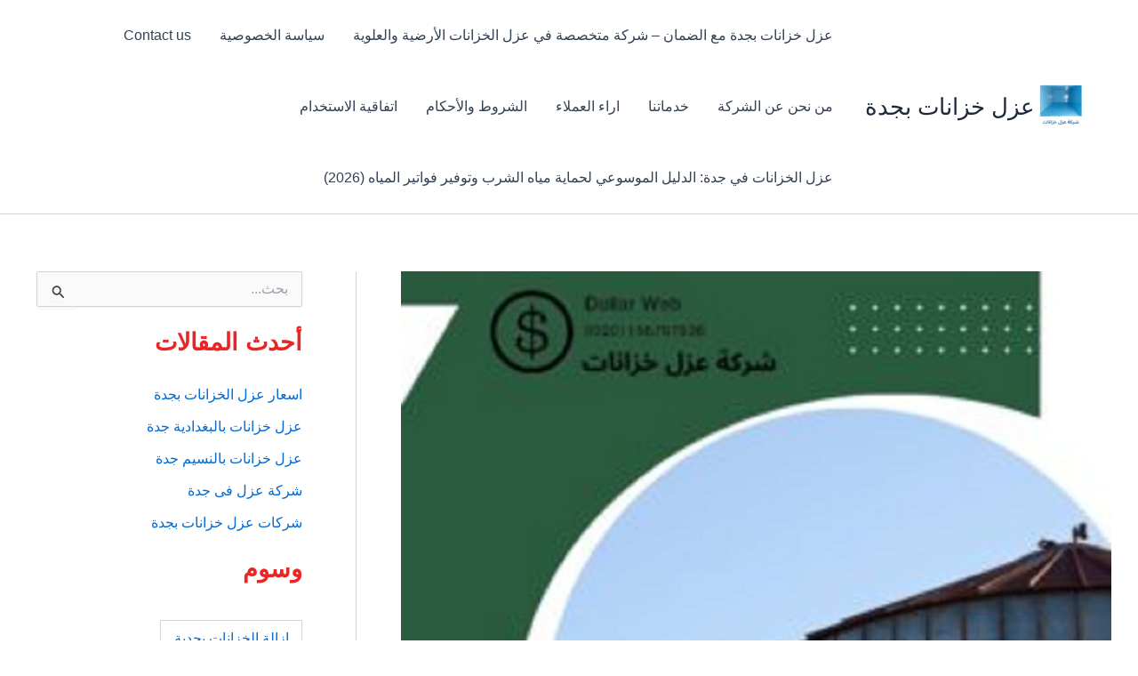

--- FILE ---
content_type: text/html; charset=UTF-8
request_url: https://eazljida.com/%D8%B9%D8%B2%D9%84-%D8%AE%D8%B2%D8%A7%D9%86-%D9%81%D9%89-%D8%AC%D8%AF%D9%87/
body_size: 45831
content:
<!DOCTYPE html>
<html dir="rtl" lang="ar">
<head>
<meta charset="UTF-8">
<meta name="viewport" content="width=device-width, initial-scale=1">
	<link rel="profile" href="https://gmpg.org/xfn/11"> 
	<meta name='robots' content='index, follow, max-image-preview:large, max-snippet:-1, max-video-preview:-1' />

	<!-- This site is optimized with the Yoast SEO plugin v26.7 - https://yoast.com/wordpress/plugins/seo/ -->
	<title>عزل خزان فى جده</title>
	<meta name="description" content="عزل خزان فى جده يمكن أن تكون الحياة في جدة صعبة خلال أشهر الصيف الحارة. يمكن أن ترتفع درجات الحرارة، ويمكن أن تكون" />
	<link rel="canonical" href="https://eazljida.com/عزل-خزان-فى-جده/" />
	<meta property="og:locale" content="ar_AR" />
	<meta property="og:type" content="article" />
	<meta property="og:title" content="عزل خزان فى جده" />
	<meta property="og:description" content="عزل خزان فى جده يمكن أن تكون الحياة في جدة صعبة خلال أشهر الصيف الحارة. يمكن أن ترتفع درجات الحرارة، ويمكن أن تكون" />
	<meta property="og:url" content="https://eazljida.com/عزل-خزان-فى-جده/" />
	<meta property="og:site_name" content="عزل خزانات بجدة" />
	<meta property="article:publisher" content="https://www.facebook.com/eazlastuh" />
	<meta property="article:modified_time" content="2023-08-11T14:55:44+00:00" />
	<meta property="og:image" content="https://eazljida.com/wp-content/uploads/2023/06/WhatsApp-Image-2023-03-25-at-1.28.27-AM-1-264x300-1.jpeg" />
	<meta property="og:image:width" content="900" />
	<meta property="og:image:height" content="1022" />
	<meta property="og:image:type" content="image/jpeg" />
	<meta name="twitter:card" content="summary_large_image" />
	<meta name="twitter:site" content="@gg011gg13" />
	<meta name="twitter:label1" content="وقت القراءة المُقدّر" />
	<meta name="twitter:data1" content="17 دقيقة" />
	<script type="application/ld+json" class="yoast-schema-graph">{"@context":"https://schema.org","@graph":[{"@type":"WebPage","@id":"https://eazljida.com/%d8%b9%d8%b2%d9%84-%d8%ae%d8%b2%d8%a7%d9%86-%d9%81%d9%89-%d8%ac%d8%af%d9%87/","url":"https://eazljida.com/%d8%b9%d8%b2%d9%84-%d8%ae%d8%b2%d8%a7%d9%86-%d9%81%d9%89-%d8%ac%d8%af%d9%87/","name":"عزل خزان فى جده","isPartOf":{"@id":"https://eazljida.com/#website"},"primaryImageOfPage":{"@id":"https://eazljida.com/%d8%b9%d8%b2%d9%84-%d8%ae%d8%b2%d8%a7%d9%86-%d9%81%d9%89-%d8%ac%d8%af%d9%87/#primaryimage"},"image":{"@id":"https://eazljida.com/%d8%b9%d8%b2%d9%84-%d8%ae%d8%b2%d8%a7%d9%86-%d9%81%d9%89-%d8%ac%d8%af%d9%87/#primaryimage"},"thumbnailUrl":"https://eazljida.com/wp-content/uploads/2023/06/WhatsApp-Image-2023-03-25-at-1.28.27-AM-1-264x300-1.jpeg","datePublished":"2023-01-08T10:38:29+00:00","dateModified":"2023-08-11T14:55:44+00:00","description":"عزل خزان فى جده يمكن أن تكون الحياة في جدة صعبة خلال أشهر الصيف الحارة. يمكن أن ترتفع درجات الحرارة، ويمكن أن تكون","breadcrumb":{"@id":"https://eazljida.com/%d8%b9%d8%b2%d9%84-%d8%ae%d8%b2%d8%a7%d9%86-%d9%81%d9%89-%d8%ac%d8%af%d9%87/#breadcrumb"},"inLanguage":"ar","potentialAction":[{"@type":"ReadAction","target":["https://eazljida.com/%d8%b9%d8%b2%d9%84-%d8%ae%d8%b2%d8%a7%d9%86-%d9%81%d9%89-%d8%ac%d8%af%d9%87/"]}]},{"@type":"ImageObject","inLanguage":"ar","@id":"https://eazljida.com/%d8%b9%d8%b2%d9%84-%d8%ae%d8%b2%d8%a7%d9%86-%d9%81%d9%89-%d8%ac%d8%af%d9%87/#primaryimage","url":"https://eazljida.com/wp-content/uploads/2023/06/WhatsApp-Image-2023-03-25-at-1.28.27-AM-1-264x300-1.jpeg","contentUrl":"https://eazljida.com/wp-content/uploads/2023/06/WhatsApp-Image-2023-03-25-at-1.28.27-AM-1-264x300-1.jpeg","width":900,"height":1022,"caption":"عزل خزان فى جده"},{"@type":"BreadcrumbList","@id":"https://eazljida.com/%d8%b9%d8%b2%d9%84-%d8%ae%d8%b2%d8%a7%d9%86-%d9%81%d9%89-%d8%ac%d8%af%d9%87/#breadcrumb","itemListElement":[{"@type":"ListItem","position":1,"name":"Home","item":"https://eazljida.com/"},{"@type":"ListItem","position":2,"name":"عزل خزان فى جده"}]},{"@type":"WebSite","@id":"https://eazljida.com/#website","url":"https://eazljida.com/","name":"شركة عزل خزانات بجدة","description":"شركة عزل خزانات بجده","publisher":{"@id":"https://eazljida.com/#organization"},"alternateName":"شركة عزل خزانات بجدة","potentialAction":[{"@type":"SearchAction","target":{"@type":"EntryPoint","urlTemplate":"https://eazljida.com/?s={search_term_string}"},"query-input":{"@type":"PropertyValueSpecification","valueRequired":true,"valueName":"search_term_string"}}],"inLanguage":"ar"},{"@type":"Organization","@id":"https://eazljida.com/#organization","name":"شركة عزل خزانات المياه بجدة","alternateName":"شركة عزل خزانات بجدة","url":"https://eazljida.com/","logo":{"@type":"ImageObject","inLanguage":"ar","@id":"https://eazljida.com/#/schema/logo/image/","url":"https://eazljida.com/wp-content/uploads/2025/02/14.png","contentUrl":"https://eazljida.com/wp-content/uploads/2025/02/14.png","width":512,"height":512,"caption":"شركة عزل خزانات المياه بجدة"},"image":{"@id":"https://eazljida.com/#/schema/logo/image/"},"sameAs":["https://www.facebook.com/eazlastuh","https://x.com/gg011gg13","https://www.youtube.com/@seo-sayed","https://www.tumblr.com/blog/kdmatnet","https://soundcloud.com/sayed-gad-557288289","https://myspace.com/sayedgad"]}]}</script>
	<!-- / Yoast SEO plugin. -->


<link rel="alternate" type="application/rss+xml" title="عزل خزانات بجدة &laquo; الخلاصة" href="https://eazljida.com/feed/" />
<link rel="alternate" type="application/rss+xml" title="عزل خزانات بجدة &laquo; خلاصة التعليقات" href="https://eazljida.com/comments/feed/" />
<link rel="alternate" title="oEmbed (JSON)" type="application/json+oembed" href="https://eazljida.com/wp-json/oembed/1.0/embed?url=https%3A%2F%2Feazljida.com%2F%25d8%25b9%25d8%25b2%25d9%2584-%25d8%25ae%25d8%25b2%25d8%25a7%25d9%2586-%25d9%2581%25d9%2589-%25d8%25ac%25d8%25af%25d9%2587%2F" />
<link rel="alternate" title="oEmbed (XML)" type="text/xml+oembed" href="https://eazljida.com/wp-json/oembed/1.0/embed?url=https%3A%2F%2Feazljida.com%2F%25d8%25b9%25d8%25b2%25d9%2584-%25d8%25ae%25d8%25b2%25d8%25a7%25d9%2586-%25d9%2581%25d9%2589-%25d8%25ac%25d8%25af%25d9%2587%2F&#038;format=xml" />
<style id='wp-img-auto-sizes-contain-inline-css'>
img:is([sizes=auto i],[sizes^="auto," i]){contain-intrinsic-size:3000px 1500px}
/*# sourceURL=wp-img-auto-sizes-contain-inline-css */
</style>
<link rel='stylesheet' id='astra-theme-css-rtl-css' href='https://eazljida.com/wp-content/themes/astra/assets/css/minified/main.min-rtl.css?ver=4.12.0' media='all' />
<style id='astra-theme-css-inline-css'>
:root{--ast-post-nav-space:0;--ast-container-default-xlg-padding:2.5em;--ast-container-default-lg-padding:2.5em;--ast-container-default-slg-padding:2em;--ast-container-default-md-padding:2.5em;--ast-container-default-sm-padding:2.5em;--ast-container-default-xs-padding:2.4em;--ast-container-default-xxs-padding:1.8em;--ast-code-block-background:#ECEFF3;--ast-comment-inputs-background:#F9FAFB;--ast-normal-container-width:1200px;--ast-narrow-container-width:750px;--ast-blog-title-font-weight:600;--ast-blog-meta-weight:600;--ast-global-color-primary:var(--ast-global-color-5);--ast-global-color-secondary:var(--ast-global-color-4);--ast-global-color-alternate-background:var(--ast-global-color-7);--ast-global-color-subtle-background:var(--ast-global-color-6);--ast-bg-style-guide:var( --ast-global-color-secondary,--ast-global-color-5 );--ast-shadow-style-guide:0px 0px 4px 0 #00000057;--ast-global-dark-bg-style:#fff;--ast-global-dark-lfs:#fbfbfb;--ast-widget-bg-color:#fafafa;--ast-wc-container-head-bg-color:#fbfbfb;--ast-title-layout-bg:#eeeeee;--ast-search-border-color:#e7e7e7;--ast-lifter-hover-bg:#e6e6e6;--ast-gallery-block-color:#000;--srfm-color-input-label:var(--ast-global-color-2);}html{font-size:100%;}a{color:var(--ast-global-color-0);}a:hover,a:focus{color:var(--ast-global-color-1);}body,button,input,select,textarea,.ast-button,.ast-custom-button{font-family:-apple-system,BlinkMacSystemFont,Segoe UI,Roboto,Oxygen-Sans,Ubuntu,Cantarell,Helvetica Neue,sans-serif;font-weight:400;font-size:16px;font-size:1rem;line-height:var(--ast-body-line-height,1.65em);}blockquote{color:var(--ast-global-color-3);}h1,h2,h3,h4,h5,h6,.entry-content :where(h1,h2,h3,h4,h5,h6),.site-title,.site-title a{font-weight:600;}.ast-site-identity .site-title a{color:var(--ast-global-color-2);}.site-title{font-size:26px;font-size:1.625rem;display:block;}header .custom-logo-link img{max-width:60px;width:60px;}.astra-logo-svg{width:60px;}.site-header .site-description{font-size:15px;font-size:0.9375rem;display:none;}.entry-title{font-size:20px;font-size:1.25rem;}.ast-blog-single-element.ast-taxonomy-container a{font-size:14px;font-size:0.875rem;}.ast-blog-meta-container{font-size:13px;font-size:0.8125rem;}.archive .ast-article-post .ast-article-inner,.blog .ast-article-post .ast-article-inner,.archive .ast-article-post .ast-article-inner:hover,.blog .ast-article-post .ast-article-inner:hover{border-top-left-radius:6px;border-top-right-radius:6px;border-bottom-right-radius:6px;border-bottom-left-radius:6px;overflow:hidden;}h1,.entry-content :where(h1){font-size:36px;font-size:2.25rem;font-weight:600;line-height:1.4em;}h2,.entry-content :where(h2){font-size:30px;font-size:1.875rem;font-weight:600;line-height:1.3em;}h3,.entry-content :where(h3){font-size:24px;font-size:1.5rem;font-weight:600;line-height:1.3em;}h4,.entry-content :where(h4){font-size:20px;font-size:1.25rem;line-height:1.2em;font-weight:600;}h5,.entry-content :where(h5){font-size:16px;font-size:1rem;line-height:1.2em;font-weight:600;}h6,.entry-content :where(h6){font-size:16px;font-size:1rem;line-height:1.25em;font-weight:600;}::selection{background-color:var(--ast-global-color-0);color:#ffffff;}body,h1,h2,h3,h4,h5,h6,.entry-title a,.entry-content :where(h1,h2,h3,h4,h5,h6){color:var(--ast-global-color-3);}.tagcloud a:hover,.tagcloud a:focus,.tagcloud a.current-item{color:#ffffff;border-color:var(--ast-global-color-0);background-color:var(--ast-global-color-0);}input:focus,input[type="text"]:focus,input[type="email"]:focus,input[type="url"]:focus,input[type="password"]:focus,input[type="reset"]:focus,input[type="search"]:focus,textarea:focus{border-color:var(--ast-global-color-0);}input[type="radio"]:checked,input[type=reset],input[type="checkbox"]:checked,input[type="checkbox"]:hover:checked,input[type="checkbox"]:focus:checked,input[type=range]::-webkit-slider-thumb{border-color:var(--ast-global-color-0);background-color:var(--ast-global-color-0);box-shadow:none;}.site-footer a:hover + .post-count,.site-footer a:focus + .post-count{background:var(--ast-global-color-0);border-color:var(--ast-global-color-0);}.single .nav-links .nav-previous,.single .nav-links .nav-next{color:var(--ast-global-color-0);}.entry-meta,.entry-meta *{line-height:1.45;color:var(--ast-global-color-0);font-weight:600;}.entry-meta a:not(.ast-button):hover,.entry-meta a:not(.ast-button):hover *,.entry-meta a:not(.ast-button):focus,.entry-meta a:not(.ast-button):focus *,.page-links > .page-link,.page-links .page-link:hover,.post-navigation a:hover{color:var(--ast-global-color-1);}#cat option,.secondary .calendar_wrap thead a,.secondary .calendar_wrap thead a:visited{color:var(--ast-global-color-0);}.secondary .calendar_wrap #today,.ast-progress-val span{background:var(--ast-global-color-0);}.secondary a:hover + .post-count,.secondary a:focus + .post-count{background:var(--ast-global-color-0);border-color:var(--ast-global-color-0);}.calendar_wrap #today > a{color:#ffffff;}.page-links .page-link,.single .post-navigation a{color:var(--ast-global-color-3);}.ast-search-menu-icon .search-form button.search-submit{padding:0 4px;}.ast-search-menu-icon form.search-form{padding-right:0;}.ast-search-menu-icon.slide-search input.search-field{width:0;}.ast-header-search .ast-search-menu-icon.ast-dropdown-active .search-form,.ast-header-search .ast-search-menu-icon.ast-dropdown-active .search-field:focus{transition:all 0.2s;}.search-form input.search-field:focus{outline:none;}.ast-search-menu-icon .search-form button.search-submit:focus,.ast-theme-transparent-header .ast-header-search .ast-dropdown-active .ast-icon,.ast-theme-transparent-header .ast-inline-search .search-field:focus .ast-icon{color:var(--ast-global-color-1);}.ast-header-search .slide-search .search-form{border:2px solid var(--ast-global-color-0);}.ast-header-search .slide-search .search-field{background-color:(--ast-global-dark-bg-style);}.ast-archive-title{color:#eb2525;}.widget-title,.widget .wp-block-heading{font-size:22px;font-size:1.375rem;color:#eb2525;}#secondary,#secondary button,#secondary input,#secondary select,#secondary textarea{font-size:16px;font-size:1rem;}.ast-single-post .entry-content a,.ast-comment-content a:not(.ast-comment-edit-reply-wrap a){text-decoration:underline;}.ast-single-post .wp-block-button .wp-block-button__link,.ast-single-post .entry-content .uagb-tab a,.ast-single-post .entry-content .uagb-ifb-cta a,.ast-single-post .entry-content .wp-block-uagb-buttons a,.ast-single-post .entry-content .uabb-module-content a,.ast-single-post .entry-content .uagb-post-grid a,.ast-single-post .entry-content .uagb-timeline a,.ast-single-post .entry-content .uagb-toc__wrap a,.ast-single-post .entry-content .uagb-taxomony-box a,.entry-content .wp-block-latest-posts > li > a,.ast-single-post .entry-content .wp-block-file__button,a.ast-post-filter-single,.ast-single-post .wp-block-buttons .wp-block-button.is-style-outline .wp-block-button__link,.ast-single-post .ast-comment-content .comment-reply-link,.ast-single-post .ast-comment-content .comment-edit-link{text-decoration:none;}.ast-search-menu-icon.slide-search a:focus-visible:focus-visible,.astra-search-icon:focus-visible,#close:focus-visible,a:focus-visible,.ast-menu-toggle:focus-visible,.site .skip-link:focus-visible,.wp-block-loginout input:focus-visible,.wp-block-search.wp-block-search__button-inside .wp-block-search__inside-wrapper,.ast-header-navigation-arrow:focus-visible,.ast-orders-table__row .ast-orders-table__cell:focus-visible,a#ast-apply-coupon:focus-visible,#ast-apply-coupon:focus-visible,#close:focus-visible,.button.search-submit:focus-visible,#search_submit:focus,.normal-search:focus-visible,.ast-header-account-wrap:focus-visible,.astra-cart-drawer-close:focus,.ast-single-variation:focus,.ast-button:focus,.ast-builder-button-wrap:has(.ast-custom-button-link:focus),.ast-builder-button-wrap .ast-custom-button-link:focus{outline-style:dotted;outline-color:inherit;outline-width:thin;}input:focus,input[type="text"]:focus,input[type="email"]:focus,input[type="url"]:focus,input[type="password"]:focus,input[type="reset"]:focus,input[type="search"]:focus,input[type="number"]:focus,textarea:focus,.wp-block-search__input:focus,[data-section="section-header-mobile-trigger"] .ast-button-wrap .ast-mobile-menu-trigger-minimal:focus,.ast-mobile-popup-drawer.active .menu-toggle-close:focus,#ast-scroll-top:focus,#coupon_code:focus,#ast-coupon-code:focus{border-style:dotted;border-color:inherit;border-width:thin;}input{outline:none;}.ast-logo-title-inline .site-logo-img{padding-right:1em;}.site-logo-img img{ transition:all 0.2s linear;}body .ast-oembed-container *{position:absolute;top:0;width:100%;height:100%;right:0;}body .wp-block-embed-pocket-casts .ast-oembed-container *{position:unset;}.ast-single-post-featured-section + article {margin-top: 2em;}.site-content .ast-single-post-featured-section img {width: 100%;overflow: hidden;object-fit: cover;}.ast-separate-container .site-content .ast-single-post-featured-section + article {margin-top: -80px;z-index: 9;position: relative;border-radius: 4px;}@media (min-width: 922px) {.ast-no-sidebar .site-content .ast-article-image-container--wide {margin-left: -120px;margin-right: -120px;max-width: unset;width: unset;}.ast-left-sidebar .site-content .ast-article-image-container--wide,.ast-right-sidebar .site-content .ast-article-image-container--wide {margin-left: -10px;margin-right: -10px;}.site-content .ast-article-image-container--full {margin-left: calc( -50vw + 50%);margin-right: calc( -50vw + 50%);max-width: 100vw;width: 100vw;}.ast-left-sidebar .site-content .ast-article-image-container--full,.ast-right-sidebar .site-content .ast-article-image-container--full {margin-left: -10px;margin-right: -10px;max-width: inherit;width: auto;}}.site > .ast-single-related-posts-container {margin-top: 0;}@media (min-width: 922px) {.ast-desktop .ast-container--narrow {max-width: var(--ast-narrow-container-width);margin: 0 auto;}}#secondary {margin: 4em 0 2.5em;word-break: break-word;line-height: 2;}#secondary li {margin-bottom: 0.75em;}#secondary li:last-child {margin-bottom: 0;}@media (max-width: 768px) {.js_active .ast-plain-container.ast-single-post #secondary {margin-top: 1.5em;}}.ast-separate-container.ast-two-container #secondary .widget {background-color: #fff;padding: 2em;margin-bottom: 2em;}@media (min-width: 993px) {.ast-left-sidebar #secondary {padding-left: 60px;}.ast-right-sidebar #secondary {padding-right: 60px;}}@media (max-width: 993px) {.ast-right-sidebar #secondary {padding-right: 30px;}.ast-left-sidebar #secondary {padding-left: 30px;}}@media (min-width: 993px) {.ast-page-builder-template.ast-left-sidebar #secondary {padding-right: 60px;}.ast-page-builder-template.ast-right-sidebar #secondary {padding-left: 60px;}}@media (max-width: 993px) {.ast-page-builder-template.ast-right-sidebar #secondary {padding-left: 30px;}.ast-page-builder-template.ast-left-sidebar #secondary {padding-right: 30px;}}input[type="text"],input[type="number"],input[type="email"],input[type="url"],input[type="password"],input[type="search"],input[type=reset],input[type=tel],input[type=date],select,textarea{font-size:16px;font-style:normal;font-weight:400;line-height:24px;width:100%;padding:12px 16px;border-radius:4px;box-shadow:0px 1px 2px 0px rgba(0,0,0,0.05);color:var(--ast-form-input-text,#475569);}input[type="text"],input[type="number"],input[type="email"],input[type="url"],input[type="password"],input[type="search"],input[type=reset],input[type=tel],input[type=date],select{height:40px;}input[type="date"]{border-width:1px;border-style:solid;border-color:var(--ast-border-color);background:var( --ast-global-color-secondary,--ast-global-color-5 );}input[type="text"]:focus,input[type="number"]:focus,input[type="email"]:focus,input[type="url"]:focus,input[type="password"]:focus,input[type="search"]:focus,input[type=reset]:focus,input[type="tel"]:focus,input[type="date"]:focus,select:focus,textarea:focus{border-color:#046BD2;box-shadow:none;outline:none;color:var(--ast-form-input-focus-text,#475569);}label,legend{color:#111827;font-size:14px;font-style:normal;font-weight:500;line-height:20px;}select{padding:6px 10px;}fieldset{padding:30px;border-radius:4px;}button,.ast-button,.button,input[type="button"],input[type="reset"],input[type="submit"]{border-radius:4px;box-shadow:0px 1px 2px 0px rgba(0,0,0,0.05);}:root{--ast-comment-inputs-background:#FFF;}::placeholder{color:var(--ast-form-field-color,#9CA3AF);}::-ms-input-placeholder{color:var(--ast-form-field-color,#9CA3AF);}@media (max-width:921.9px){#ast-desktop-header{display:none;}}@media (min-width:922px){#ast-mobile-header{display:none;}}.wp-block-buttons.aligncenter{justify-content:center;}@media (max-width:921px){.ast-theme-transparent-header #primary,.ast-theme-transparent-header #secondary{padding:0;}}@media (max-width:921px){.ast-plain-container.ast-no-sidebar #primary{padding:0;}}.ast-plain-container.ast-no-sidebar #primary{margin-top:0;margin-bottom:0;}@media (min-width:1200px){.ast-plain-container.ast-no-sidebar #primary{margin-top:60px;margin-bottom:60px;}}.wp-block-button.is-style-outline .wp-block-button__link{border-color:var(--ast-global-color-0);}div.wp-block-button.is-style-outline > .wp-block-button__link:not(.has-text-color),div.wp-block-button.wp-block-button__link.is-style-outline:not(.has-text-color){color:var(--ast-global-color-0);}.wp-block-button.is-style-outline .wp-block-button__link:hover,.wp-block-buttons .wp-block-button.is-style-outline .wp-block-button__link:focus,.wp-block-buttons .wp-block-button.is-style-outline > .wp-block-button__link:not(.has-text-color):hover,.wp-block-buttons .wp-block-button.wp-block-button__link.is-style-outline:not(.has-text-color):hover{color:#ffffff;background-color:var(--ast-global-color-1);border-color:var(--ast-global-color-1);}.post-page-numbers.current .page-link,.ast-pagination .page-numbers.current{color:#ffffff;border-color:var(--ast-global-color-0);background-color:var(--ast-global-color-0);}.wp-block-buttons .wp-block-button.is-style-outline .wp-block-button__link.wp-element-button,.ast-outline-button,.wp-block-uagb-buttons-child .uagb-buttons-repeater.ast-outline-button{border-color:var(--ast-global-color-0);font-family:inherit;font-weight:500;font-size:16px;font-size:1rem;line-height:1em;padding-top:15px;padding-right:30px;padding-bottom:15px;padding-left:30px;}.wp-block-buttons .wp-block-button.is-style-outline > .wp-block-button__link:not(.has-text-color),.wp-block-buttons .wp-block-button.wp-block-button__link.is-style-outline:not(.has-text-color),.ast-outline-button{color:var(--ast-global-color-0);}.wp-block-button.is-style-outline .wp-block-button__link:hover,.wp-block-buttons .wp-block-button.is-style-outline .wp-block-button__link:focus,.wp-block-buttons .wp-block-button.is-style-outline > .wp-block-button__link:not(.has-text-color):hover,.wp-block-buttons .wp-block-button.wp-block-button__link.is-style-outline:not(.has-text-color):hover,.ast-outline-button:hover,.ast-outline-button:focus,.wp-block-uagb-buttons-child .uagb-buttons-repeater.ast-outline-button:hover,.wp-block-uagb-buttons-child .uagb-buttons-repeater.ast-outline-button:focus{color:#ffffff;background-color:var(--ast-global-color-1);border-color:var(--ast-global-color-1);}.wp-block-button .wp-block-button__link.wp-element-button.is-style-outline:not(.has-background),.wp-block-button.is-style-outline>.wp-block-button__link.wp-element-button:not(.has-background),.ast-outline-button{background-color:transparent;}@media (max-width:921px){.wp-block-buttons .wp-block-button.is-style-outline .wp-block-button__link.wp-element-button,.ast-outline-button,.wp-block-uagb-buttons-child .uagb-buttons-repeater.ast-outline-button{padding-top:14px;padding-right:28px;padding-bottom:14px;padding-left:28px;}}@media (max-width:544px){.wp-block-buttons .wp-block-button.is-style-outline .wp-block-button__link.wp-element-button,.ast-outline-button,.wp-block-uagb-buttons-child .uagb-buttons-repeater.ast-outline-button{padding-top:12px;padding-right:24px;padding-bottom:12px;padding-left:24px;}}.entry-content[data-ast-blocks-layout] > figure{margin-bottom:1em;}h1.widget-title{font-weight:600;}h2.widget-title{font-weight:600;}h3.widget-title{font-weight:600;}#page{display:flex;flex-direction:column;min-height:100vh;}.ast-404-layout-1 h1.page-title{color:var(--ast-global-color-2);}.single .post-navigation a{line-height:1em;height:inherit;}.error-404 .page-sub-title{font-size:1.5rem;font-weight:inherit;}.search .site-content .content-area .search-form{margin-bottom:0;}#page .site-content{flex-grow:1;}.widget{margin-bottom:1.25em;}#secondary li{line-height:1.5em;}#secondary .wp-block-group h2{margin-bottom:0.7em;}#secondary h2{font-size:1.7rem;}.ast-separate-container .ast-article-post,.ast-separate-container .ast-article-single,.ast-separate-container .comment-respond{padding:3em;}.ast-separate-container .ast-article-single .ast-article-single{padding:0;}.ast-article-single .wp-block-post-template-is-layout-grid{padding-right:0;}.ast-separate-container .comments-title,.ast-narrow-container .comments-title{padding:1.5em 2em;}.ast-page-builder-template .comment-form-textarea,.ast-comment-formwrap .ast-grid-common-col{padding:0;}.ast-comment-formwrap{padding:0;display:inline-flex;column-gap:20px;width:100%;margin-left:0;margin-right:0;}.comments-area textarea#comment:focus,.comments-area textarea#comment:active,.comments-area .ast-comment-formwrap input[type="text"]:focus,.comments-area .ast-comment-formwrap input[type="text"]:active {box-shadow:none;outline:none;}.archive.ast-page-builder-template .entry-header{margin-top:2em;}.ast-page-builder-template .ast-comment-formwrap{width:100%;}.entry-title{margin-bottom:0.6em;}.ast-archive-description p{font-size:inherit;font-weight:inherit;line-height:inherit;}.ast-separate-container .ast-comment-list li.depth-1,.hentry{margin-bottom:1.5em;}.site-content section.ast-archive-description{margin-bottom:2em;}@media (min-width:921px){.ast-left-sidebar.ast-page-builder-template #secondary,.archive.ast-right-sidebar.ast-page-builder-template .site-main{padding-right:20px;padding-left:20px;}}@media (max-width:544px){.ast-comment-formwrap.ast-row{column-gap:10px;display:inline-block;}#ast-commentform .ast-grid-common-col{position:relative;width:100%;}}@media (min-width:1201px){.ast-separate-container .ast-article-post,.ast-separate-container .ast-article-single,.ast-separate-container .ast-author-box,.ast-separate-container .ast-404-layout-1,.ast-separate-container .no-results{padding:3em;}}@media (max-width:921px){.ast-left-sidebar #content > .ast-container{display:flex;flex-direction:column-reverse;width:100%;}}@media (max-width:921px){#secondary.secondary{padding-top:0;}.ast-separate-container.ast-right-sidebar #secondary{padding-left:1em;padding-right:1em;}.ast-separate-container.ast-two-container #secondary{padding-left:0;padding-right:0;}.ast-page-builder-template .entry-header #secondary,.ast-page-builder-template #secondary{margin-top:1.5em;}}@media (max-width:921px){.ast-right-sidebar #primary{padding-left:0;}.ast-page-builder-template.ast-left-sidebar #secondary,ast-page-builder-template.ast-right-sidebar #secondary{padding-left:20px;padding-right:20px;}.ast-right-sidebar #secondary,.ast-left-sidebar #primary{padding-right:0;}.ast-left-sidebar #secondary{padding-left:0;}}@media (min-width:922px){.ast-separate-container.ast-right-sidebar #primary,.ast-separate-container.ast-left-sidebar #primary{border:0;}.search-no-results.ast-separate-container #primary{margin-bottom:4em;}}@media (min-width:922px){.ast-right-sidebar #primary{border-left:1px solid var(--ast-border-color);}.ast-right-sidebar #secondary{border-right:1px solid var(--ast-border-color);margin-right:-1px;}.ast-left-sidebar #primary{border-right:1px solid var(--ast-border-color);}.ast-left-sidebar #secondary{border-left:1px solid var(--ast-border-color);margin-left:-1px;}.ast-separate-container.ast-two-container.ast-right-sidebar #secondary{padding-right:30px;padding-left:0;}.ast-separate-container.ast-two-container.ast-left-sidebar #secondary{padding-left:30px;padding-right:0;}.ast-separate-container.ast-right-sidebar #secondary,.ast-separate-container.ast-left-sidebar #secondary{border:0;margin-left:auto;margin-right:auto;}.ast-separate-container.ast-two-container #secondary .widget:last-child{margin-bottom:0;}}.wp-block-button .wp-block-button__link{color:#ffffff;}.wp-block-button .wp-block-button__link:hover,.wp-block-button .wp-block-button__link:focus{color:#ffffff;background-color:var(--ast-global-color-1);border-color:var(--ast-global-color-1);}.wp-block-button .wp-block-button__link,.wp-block-search .wp-block-search__button,body .wp-block-file .wp-block-file__button{border-color:var(--ast-global-color-0);background-color:var(--ast-global-color-0);color:#ffffff;font-family:inherit;font-weight:500;line-height:1em;font-size:16px;font-size:1rem;padding-top:15px;padding-right:30px;padding-bottom:15px;padding-left:30px;}@media (max-width:921px){.wp-block-button .wp-block-button__link,.wp-block-search .wp-block-search__button,body .wp-block-file .wp-block-file__button{padding-top:14px;padding-right:28px;padding-bottom:14px;padding-left:28px;}}@media (max-width:544px){.wp-block-button .wp-block-button__link,.wp-block-search .wp-block-search__button,body .wp-block-file .wp-block-file__button{padding-top:12px;padding-right:24px;padding-bottom:12px;padding-left:24px;}}.menu-toggle,button,.ast-button,.ast-custom-button,.button,input#submit,input[type="button"],input[type="submit"],input[type="reset"],#comments .submit,.search .search-submit,form[CLASS*="wp-block-search__"].wp-block-search .wp-block-search__inside-wrapper .wp-block-search__button,body .wp-block-file .wp-block-file__button,.search .search-submit{border-style:solid;border-top-width:0;border-right-width:0;border-left-width:0;border-bottom-width:0;color:#ffffff;border-color:var(--ast-global-color-0);background-color:var(--ast-global-color-0);padding-top:15px;padding-right:30px;padding-bottom:15px;padding-left:30px;font-family:inherit;font-weight:500;font-size:16px;font-size:1rem;line-height:1em;}button:focus,.menu-toggle:hover,button:hover,.ast-button:hover,.ast-custom-button:hover .button:hover,.ast-custom-button:hover ,input[type=reset]:hover,input[type=reset]:focus,input#submit:hover,input#submit:focus,input[type="button"]:hover,input[type="button"]:focus,input[type="submit"]:hover,input[type="submit"]:focus,form[CLASS*="wp-block-search__"].wp-block-search .wp-block-search__inside-wrapper .wp-block-search__button:hover,form[CLASS*="wp-block-search__"].wp-block-search .wp-block-search__inside-wrapper .wp-block-search__button:focus,body .wp-block-file .wp-block-file__button:hover,body .wp-block-file .wp-block-file__button:focus{color:#ffffff;background-color:var(--ast-global-color-1);border-color:var(--ast-global-color-1);}form[CLASS*="wp-block-search__"].wp-block-search .wp-block-search__inside-wrapper .wp-block-search__button.has-icon{padding-top:calc(15px - 3px);padding-right:calc(30px - 3px);padding-bottom:calc(15px - 3px);padding-left:calc(30px - 3px);}@media (max-width:921px){.menu-toggle,button,.ast-button,.ast-custom-button,.button,input#submit,input[type="button"],input[type="submit"],input[type="reset"],#comments .submit,.search .search-submit,form[CLASS*="wp-block-search__"].wp-block-search .wp-block-search__inside-wrapper .wp-block-search__button,body .wp-block-file .wp-block-file__button,.search .search-submit{padding-top:14px;padding-right:28px;padding-bottom:14px;padding-left:28px;}}@media (max-width:544px){.menu-toggle,button,.ast-button,.ast-custom-button,.button,input#submit,input[type="button"],input[type="submit"],input[type="reset"],#comments .submit,.search .search-submit,form[CLASS*="wp-block-search__"].wp-block-search .wp-block-search__inside-wrapper .wp-block-search__button,body .wp-block-file .wp-block-file__button,.search .search-submit{padding-top:12px;padding-right:24px;padding-bottom:12px;padding-left:24px;}}@media (max-width:921px){.ast-mobile-header-stack .main-header-bar .ast-search-menu-icon{display:inline-block;}.ast-header-break-point.ast-header-custom-item-outside .ast-mobile-header-stack .main-header-bar .ast-search-icon{margin:0;}.ast-comment-avatar-wrap img{max-width:2.5em;}.ast-comment-meta{padding:0 1.8888em 1.3333em;}}@media (min-width:544px){.ast-container{max-width:100%;}}@media (max-width:544px){.ast-separate-container .ast-article-post,.ast-separate-container .ast-article-single,.ast-separate-container .comments-title,.ast-separate-container .ast-archive-description{padding:1.5em 1em;}.ast-separate-container #content .ast-container{padding-left:0.54em;padding-right:0.54em;}.ast-separate-container .ast-comment-list .bypostauthor{padding:.5em;}.ast-search-menu-icon.ast-dropdown-active .search-field{width:170px;}.ast-separate-container #secondary{padding-top:0;}.ast-separate-container.ast-two-container #secondary .widget{margin-bottom:1.5em;padding-left:1em;padding-right:1em;}} #ast-mobile-header .ast-site-header-cart-li a{pointer-events:none;}.ast-separate-container{background-color:var(--ast-global-color-4);background-image:none;}@media (max-width:921px){.site-title{display:block;}.site-header .site-description{display:none;}h1,.entry-content :where(h1){font-size:30px;}h2,.entry-content :where(h2){font-size:25px;}h3,.entry-content :where(h3){font-size:20px;}}@media (max-width:544px){.site-title{display:block;}.site-header .site-description{display:none;}h1,.entry-content :where(h1){font-size:30px;}h2,.entry-content :where(h2){font-size:25px;}h3,.entry-content :where(h3){font-size:20px;}}@media (max-width:921px){html{font-size:91.2%;}}@media (max-width:544px){html{font-size:91.2%;}}@media (min-width:922px){.ast-container{max-width:1240px;}}@media (min-width:922px){.site-content .ast-container{display:flex;}}@media (max-width:921px){.site-content .ast-container{flex-direction:column;}}@media (min-width:922px){.main-header-menu .sub-menu .menu-item.ast-left-align-sub-menu:hover > .sub-menu,.main-header-menu .sub-menu .menu-item.ast-left-align-sub-menu.focus > .sub-menu{margin-left:-0px;}}.entry-content li > p{margin-bottom:0;}.site .comments-area{padding-bottom:2em;margin-top:2em;}.wp-block-file {display: flex;align-items: center;flex-wrap: wrap;justify-content: space-between;}.wp-block-pullquote {border: none;}.wp-block-pullquote blockquote::before {content: "\201D";font-family: "Helvetica",sans-serif;display: flex;transform: rotate( 180deg );font-size: 6rem;font-style: normal;line-height: 1;font-weight: bold;align-items: center;justify-content: center;}.has-text-align-right > blockquote::before {justify-content: flex-start;}.has-text-align-left > blockquote::before {justify-content: flex-end;}figure.wp-block-pullquote.is-style-solid-color blockquote {max-width: 100%;text-align: inherit;}:root {--wp--custom--ast-default-block-top-padding: 3em;--wp--custom--ast-default-block-right-padding: 3em;--wp--custom--ast-default-block-bottom-padding: 3em;--wp--custom--ast-default-block-left-padding: 3em;--wp--custom--ast-container-width: 1200px;--wp--custom--ast-content-width-size: 1200px;--wp--custom--ast-wide-width-size: calc(1200px + var(--wp--custom--ast-default-block-left-padding) + var(--wp--custom--ast-default-block-right-padding));}.ast-narrow-container {--wp--custom--ast-content-width-size: 750px;--wp--custom--ast-wide-width-size: 750px;}@media(max-width: 921px) {:root {--wp--custom--ast-default-block-top-padding: 3em;--wp--custom--ast-default-block-right-padding: 2em;--wp--custom--ast-default-block-bottom-padding: 3em;--wp--custom--ast-default-block-left-padding: 2em;}}@media(max-width: 544px) {:root {--wp--custom--ast-default-block-top-padding: 3em;--wp--custom--ast-default-block-right-padding: 1.5em;--wp--custom--ast-default-block-bottom-padding: 3em;--wp--custom--ast-default-block-left-padding: 1.5em;}}.entry-content > .wp-block-group,.entry-content > .wp-block-cover,.entry-content > .wp-block-columns {padding-top: var(--wp--custom--ast-default-block-top-padding);padding-right: var(--wp--custom--ast-default-block-right-padding);padding-bottom: var(--wp--custom--ast-default-block-bottom-padding);padding-left: var(--wp--custom--ast-default-block-left-padding);}.ast-plain-container.ast-no-sidebar .entry-content > .alignfull,.ast-page-builder-template .ast-no-sidebar .entry-content > .alignfull {margin-left: calc( -50vw + 50%);margin-right: calc( -50vw + 50%);max-width: 100vw;width: 100vw;}.ast-plain-container.ast-no-sidebar .entry-content .alignfull .alignfull,.ast-page-builder-template.ast-no-sidebar .entry-content .alignfull .alignfull,.ast-plain-container.ast-no-sidebar .entry-content .alignfull .alignwide,.ast-page-builder-template.ast-no-sidebar .entry-content .alignfull .alignwide,.ast-plain-container.ast-no-sidebar .entry-content .alignwide .alignfull,.ast-page-builder-template.ast-no-sidebar .entry-content .alignwide .alignfull,.ast-plain-container.ast-no-sidebar .entry-content .alignwide .alignwide,.ast-page-builder-template.ast-no-sidebar .entry-content .alignwide .alignwide,.ast-plain-container.ast-no-sidebar .entry-content .wp-block-column .alignfull,.ast-page-builder-template.ast-no-sidebar .entry-content .wp-block-column .alignfull,.ast-plain-container.ast-no-sidebar .entry-content .wp-block-column .alignwide,.ast-page-builder-template.ast-no-sidebar .entry-content .wp-block-column .alignwide {margin-left: auto;margin-right: auto;width: 100%;}[data-ast-blocks-layout] .wp-block-separator:not(.is-style-dots) {height: 0;}[data-ast-blocks-layout] .wp-block-separator {margin: 20px auto;}[data-ast-blocks-layout] .wp-block-separator:not(.is-style-wide):not(.is-style-dots) {max-width: 100px;}[data-ast-blocks-layout] .wp-block-separator.has-background {padding: 0;}.entry-content[data-ast-blocks-layout] > * {max-width: var(--wp--custom--ast-content-width-size);margin-left: auto;margin-right: auto;}.entry-content[data-ast-blocks-layout] > .alignwide {max-width: var(--wp--custom--ast-wide-width-size);}.entry-content[data-ast-blocks-layout] .alignfull {max-width: none;}.entry-content .wp-block-columns {margin-bottom: 0;}blockquote {margin: 1.5em;border-color: rgba(0,0,0,0.05);}.wp-block-quote:not(.has-text-align-right):not(.has-text-align-center) {border-right: 5px solid rgba(0,0,0,0.05);}.has-text-align-right > blockquote,blockquote.has-text-align-right {border-left: 5px solid rgba(0,0,0,0.05);}.has-text-align-left > blockquote,blockquote.has-text-align-left {border-right: 5px solid rgba(0,0,0,0.05);}.wp-block-site-tagline,.wp-block-latest-posts .read-more {margin-top: 15px;}.wp-block-loginout p label {display: block;}.wp-block-loginout p:not(.login-remember):not(.login-submit) input {width: 100%;}.wp-block-loginout input:focus {border-color: transparent;}.wp-block-loginout input:focus {outline: thin dotted;}.entry-content .wp-block-media-text .wp-block-media-text__content {padding: 0 0 0 8%;}.entry-content .wp-block-media-text.has-media-on-the-right .wp-block-media-text__content {padding: 0 8% 0 0;}.entry-content .wp-block-media-text.has-background .wp-block-media-text__content {padding: 8%;}.entry-content .wp-block-cover:not([class*="background-color"]):not(.has-text-color.has-link-color) .wp-block-cover__inner-container,.entry-content .wp-block-cover:not([class*="background-color"]) .wp-block-cover-image-text,.entry-content .wp-block-cover:not([class*="background-color"]) .wp-block-cover-text,.entry-content .wp-block-cover-image:not([class*="background-color"]) .wp-block-cover__inner-container,.entry-content .wp-block-cover-image:not([class*="background-color"]) .wp-block-cover-image-text,.entry-content .wp-block-cover-image:not([class*="background-color"]) .wp-block-cover-text {color: var(--ast-global-color-primary,var(--ast-global-color-5));}.wp-block-loginout .login-remember input {width: 1.1rem;height: 1.1rem;margin: 0 5px 4px 0;vertical-align: middle;}.wp-block-latest-posts > li > *:first-child,.wp-block-latest-posts:not(.is-grid) > li:first-child {margin-top: 0;}.entry-content > .wp-block-buttons,.entry-content > .wp-block-uagb-buttons {margin-bottom: 1.5em;}.wp-block-search__inside-wrapper .wp-block-search__input {padding: 0 10px;color: var(--ast-global-color-3);background: var(--ast-global-color-primary,var(--ast-global-color-5));border-color: var(--ast-border-color);}.wp-block-latest-posts .read-more {margin-bottom: 1.5em;}.wp-block-search__no-button .wp-block-search__inside-wrapper .wp-block-search__input {padding-top: 5px;padding-bottom: 5px;}.wp-block-latest-posts .wp-block-latest-posts__post-date,.wp-block-latest-posts .wp-block-latest-posts__post-author {font-size: 1rem;}.wp-block-latest-posts > li > *,.wp-block-latest-posts:not(.is-grid) > li {margin-top: 12px;margin-bottom: 12px;}.ast-page-builder-template .entry-content[data-ast-blocks-layout] > .alignwide:where(:not(.uagb-is-root-container):not(.spectra-is-root-container)) > * {max-width: var(--wp--custom--ast-wide-width-size);}.ast-page-builder-template .entry-content[data-ast-blocks-layout] > .inherit-container-width > *,.ast-page-builder-template .entry-content[data-ast-blocks-layout] > *:not(.wp-block-group):where(:not(.uagb-is-root-container):not(.spectra-is-root-container)) > *,.entry-content[data-ast-blocks-layout] > .wp-block-cover .wp-block-cover__inner-container {max-width: var(--wp--custom--ast-content-width-size) ;margin-left: auto;margin-right: auto;}.ast-page-builder-template .entry-content[data-ast-blocks-layout] > *,.ast-page-builder-template .entry-content[data-ast-blocks-layout] > .alignfull:where(:not(.wp-block-group):not(.uagb-is-root-container):not(.spectra-is-root-container)) > * {max-width: none;}.entry-content[data-ast-blocks-layout] .wp-block-cover:not(.alignleft):not(.alignright) {width: auto;}@media(max-width: 1200px) {.ast-separate-container .entry-content > .alignfull,.ast-separate-container .entry-content[data-ast-blocks-layout] > .alignwide,.ast-plain-container .entry-content[data-ast-blocks-layout] > .alignwide,.ast-plain-container .entry-content .alignfull {margin-left: calc(-1 * min(var(--ast-container-default-xlg-padding),20px)) ;margin-right: calc(-1 * min(var(--ast-container-default-xlg-padding),20px));}}@media(min-width: 1201px) {.ast-separate-container .entry-content > .alignfull {margin-left: calc(-1 * var(--ast-container-default-xlg-padding) );margin-right: calc(-1 * var(--ast-container-default-xlg-padding) );}.ast-separate-container .entry-content[data-ast-blocks-layout] > .alignwide,.ast-plain-container .entry-content[data-ast-blocks-layout] > .alignwide {margin-left: calc(-1 * var(--wp--custom--ast-default-block-left-padding) );margin-right: calc(-1 * var(--wp--custom--ast-default-block-right-padding) );}}@media(min-width: 921px) {.ast-separate-container .entry-content .wp-block-group.alignwide:not(.inherit-container-width) > :where(:not(.alignleft):not(.alignright)),.ast-plain-container .entry-content .wp-block-group.alignwide:not(.inherit-container-width) > :where(:not(.alignleft):not(.alignright)) {max-width: calc( var(--wp--custom--ast-content-width-size) + 80px );}.ast-plain-container.ast-right-sidebar .entry-content[data-ast-blocks-layout] .alignfull,.ast-plain-container.ast-left-sidebar .entry-content[data-ast-blocks-layout] .alignfull {margin-left: -60px;margin-right: -60px;}}@media(min-width: 544px) {.entry-content > .alignleft {margin-left: 20px;}.entry-content > .alignright {margin-right: 20px;}}@media (max-width:544px){.wp-block-columns .wp-block-column:not(:last-child){margin-bottom:20px;}.wp-block-latest-posts{margin:0;}}@media( max-width: 600px ) {.entry-content .wp-block-media-text .wp-block-media-text__content,.entry-content .wp-block-media-text.has-media-on-the-right .wp-block-media-text__content {padding: 8% 0 0;}.entry-content .wp-block-media-text.has-background .wp-block-media-text__content {padding: 8%;}}.ast-page-builder-template .entry-header {padding-right: 0;}.ast-narrow-container .site-content .wp-block-uagb-image--align-full .wp-block-uagb-image__figure {max-width: 100%;margin-left: auto;margin-right: auto;}.entry-content ul,.entry-content ol {padding: revert;margin: revert;padding-right: 20px;}:root .has-ast-global-color-0-color{color:var(--ast-global-color-0);}:root .has-ast-global-color-0-background-color{background-color:var(--ast-global-color-0);}:root .wp-block-button .has-ast-global-color-0-color{color:var(--ast-global-color-0);}:root .wp-block-button .has-ast-global-color-0-background-color{background-color:var(--ast-global-color-0);}:root .has-ast-global-color-1-color{color:var(--ast-global-color-1);}:root .has-ast-global-color-1-background-color{background-color:var(--ast-global-color-1);}:root .wp-block-button .has-ast-global-color-1-color{color:var(--ast-global-color-1);}:root .wp-block-button .has-ast-global-color-1-background-color{background-color:var(--ast-global-color-1);}:root .has-ast-global-color-2-color{color:var(--ast-global-color-2);}:root .has-ast-global-color-2-background-color{background-color:var(--ast-global-color-2);}:root .wp-block-button .has-ast-global-color-2-color{color:var(--ast-global-color-2);}:root .wp-block-button .has-ast-global-color-2-background-color{background-color:var(--ast-global-color-2);}:root .has-ast-global-color-3-color{color:var(--ast-global-color-3);}:root .has-ast-global-color-3-background-color{background-color:var(--ast-global-color-3);}:root .wp-block-button .has-ast-global-color-3-color{color:var(--ast-global-color-3);}:root .wp-block-button .has-ast-global-color-3-background-color{background-color:var(--ast-global-color-3);}:root .has-ast-global-color-4-color{color:var(--ast-global-color-4);}:root .has-ast-global-color-4-background-color{background-color:var(--ast-global-color-4);}:root .wp-block-button .has-ast-global-color-4-color{color:var(--ast-global-color-4);}:root .wp-block-button .has-ast-global-color-4-background-color{background-color:var(--ast-global-color-4);}:root .has-ast-global-color-5-color{color:var(--ast-global-color-5);}:root .has-ast-global-color-5-background-color{background-color:var(--ast-global-color-5);}:root .wp-block-button .has-ast-global-color-5-color{color:var(--ast-global-color-5);}:root .wp-block-button .has-ast-global-color-5-background-color{background-color:var(--ast-global-color-5);}:root .has-ast-global-color-6-color{color:var(--ast-global-color-6);}:root .has-ast-global-color-6-background-color{background-color:var(--ast-global-color-6);}:root .wp-block-button .has-ast-global-color-6-color{color:var(--ast-global-color-6);}:root .wp-block-button .has-ast-global-color-6-background-color{background-color:var(--ast-global-color-6);}:root .has-ast-global-color-7-color{color:var(--ast-global-color-7);}:root .has-ast-global-color-7-background-color{background-color:var(--ast-global-color-7);}:root .wp-block-button .has-ast-global-color-7-color{color:var(--ast-global-color-7);}:root .wp-block-button .has-ast-global-color-7-background-color{background-color:var(--ast-global-color-7);}:root .has-ast-global-color-8-color{color:var(--ast-global-color-8);}:root .has-ast-global-color-8-background-color{background-color:var(--ast-global-color-8);}:root .wp-block-button .has-ast-global-color-8-color{color:var(--ast-global-color-8);}:root .wp-block-button .has-ast-global-color-8-background-color{background-color:var(--ast-global-color-8);}:root{--ast-global-color-0:#046bd2;--ast-global-color-1:#045cb4;--ast-global-color-2:#1e293b;--ast-global-color-3:#334155;--ast-global-color-4:#F0F5FA;--ast-global-color-5:#FFFFFF;--ast-global-color-6:#D1D5DB;--ast-global-color-7:#111111;--ast-global-color-8:#111111;}:root {--ast-border-color : var(--ast-global-color-6);}.ast-single-entry-banner {-js-display: flex;display: flex;flex-direction: column;justify-content: center;text-align: center;position: relative;background: var(--ast-title-layout-bg);}.ast-single-entry-banner[data-banner-layout="layout-1"] {max-width: 1200px;background: inherit;padding: 20px 0;}.ast-single-entry-banner[data-banner-width-type="custom"] {margin: 0 auto;width: 100%;}.ast-single-entry-banner + .site-content .entry-header {margin-bottom: 0;}.site .ast-author-avatar {--ast-author-avatar-size: ;}a.ast-underline-text {text-decoration: underline;}.ast-container > .ast-terms-link {position: relative;display: block;}a.ast-button.ast-badge-tax {padding: 4px 8px;border-radius: 3px;font-size: inherit;}header.entry-header{text-align:right;}header.entry-header .entry-title{font-weight:600;font-size:32px;font-size:2rem;}header.entry-header > *:not(:last-child){margin-bottom:10px;}header.entry-header .post-thumb-img-content{text-align:center;}header.entry-header .post-thumb img,.ast-single-post-featured-section.post-thumb img{aspect-ratio:16/9;width:100%;height:100%;}@media (max-width:921px){header.entry-header{text-align:right;}}@media (max-width:544px){header.entry-header{text-align:right;}}.ast-archive-entry-banner {-js-display: flex;display: flex;flex-direction: column;justify-content: center;text-align: center;position: relative;background: var(--ast-title-layout-bg);}.ast-archive-entry-banner[data-banner-width-type="custom"] {margin: 0 auto;width: 100%;}.ast-archive-entry-banner[data-banner-layout="layout-1"] {background: inherit;padding: 20px 0;text-align: right;}body.archive .ast-archive-description{max-width:1200px;width:100%;text-align:right;padding-top:3em;padding-right:3em;padding-bottom:3em;padding-left:3em;}body.archive .ast-archive-description .ast-archive-title,body.archive .ast-archive-description .ast-archive-title *{font-weight:600;font-size:32px;font-size:2rem;}body.archive .ast-archive-description > *:not(:last-child){margin-bottom:10px;}@media (max-width:921px){body.archive .ast-archive-description{text-align:right;}}@media (max-width:544px){body.archive .ast-archive-description{text-align:right;}}.ast-breadcrumbs .trail-browse,.ast-breadcrumbs .trail-items,.ast-breadcrumbs .trail-items li{display:inline-block;margin:0;padding:0;border:none;background:inherit;text-indent:0;text-decoration:none;}.ast-breadcrumbs .trail-browse{font-size:inherit;font-style:inherit;font-weight:inherit;color:inherit;}.ast-breadcrumbs .trail-items{list-style:none;}.trail-items li::after{padding:0 0.3em;content:"\00bb";}.trail-items li:last-of-type::after{display:none;}h1,h2,h3,h4,h5,h6,.entry-content :where(h1,h2,h3,h4,h5,h6){color:#eb2525;}.entry-title a{color:#eb2525;}@media (max-width:921px){.ast-builder-grid-row-container.ast-builder-grid-row-tablet-3-firstrow .ast-builder-grid-row > *:first-child,.ast-builder-grid-row-container.ast-builder-grid-row-tablet-3-lastrow .ast-builder-grid-row > *:last-child{grid-column:1 / -1;}}@media (max-width:544px){.ast-builder-grid-row-container.ast-builder-grid-row-mobile-3-firstrow .ast-builder-grid-row > *:first-child,.ast-builder-grid-row-container.ast-builder-grid-row-mobile-3-lastrow .ast-builder-grid-row > *:last-child{grid-column:1 / -1;}}.ast-builder-layout-element[data-section="title_tagline"]{display:flex;}@media (max-width:921px){.ast-header-break-point .ast-builder-layout-element[data-section="title_tagline"]{display:flex;}}@media (max-width:544px){.ast-header-break-point .ast-builder-layout-element[data-section="title_tagline"]{display:flex;}}.ast-builder-menu-1{font-family:inherit;font-weight:inherit;}.ast-builder-menu-1 .menu-item > .menu-link{color:var(--ast-global-color-3);}.ast-builder-menu-1 .menu-item > .ast-menu-toggle{color:var(--ast-global-color-3);}.ast-builder-menu-1 .menu-item:hover > .menu-link,.ast-builder-menu-1 .inline-on-mobile .menu-item:hover > .ast-menu-toggle{color:var(--ast-global-color-1);}.ast-builder-menu-1 .menu-item:hover > .ast-menu-toggle{color:var(--ast-global-color-1);}.ast-builder-menu-1 .menu-item.current-menu-item > .menu-link,.ast-builder-menu-1 .inline-on-mobile .menu-item.current-menu-item > .ast-menu-toggle,.ast-builder-menu-1 .current-menu-ancestor > .menu-link{color:var(--ast-global-color-1);}.ast-builder-menu-1 .menu-item.current-menu-item > .ast-menu-toggle{color:var(--ast-global-color-1);}.ast-builder-menu-1 .sub-menu,.ast-builder-menu-1 .inline-on-mobile .sub-menu{border-top-width:2px;border-bottom-width:0px;border-right-width:0px;border-left-width:0px;border-color:var(--ast-global-color-0);border-style:solid;}.ast-builder-menu-1 .sub-menu .sub-menu{top:-2px;}.ast-builder-menu-1 .main-header-menu > .menu-item > .sub-menu,.ast-builder-menu-1 .main-header-menu > .menu-item > .astra-full-megamenu-wrapper{margin-top:0px;}.ast-desktop .ast-builder-menu-1 .main-header-menu > .menu-item > .sub-menu:before,.ast-desktop .ast-builder-menu-1 .main-header-menu > .menu-item > .astra-full-megamenu-wrapper:before{height:calc( 0px + 2px + 5px );}.ast-desktop .ast-builder-menu-1 .menu-item .sub-menu .menu-link{border-style:none;}@media (max-width:921px){.ast-header-break-point .ast-builder-menu-1 .menu-item.menu-item-has-children > .ast-menu-toggle{top:0;}.ast-builder-menu-1 .inline-on-mobile .menu-item.menu-item-has-children > .ast-menu-toggle{left:-15px;}.ast-builder-menu-1 .menu-item-has-children > .menu-link:after{content:unset;}.ast-builder-menu-1 .main-header-menu > .menu-item > .sub-menu,.ast-builder-menu-1 .main-header-menu > .menu-item > .astra-full-megamenu-wrapper{margin-top:0;}}@media (max-width:544px){.ast-header-break-point .ast-builder-menu-1 .menu-item.menu-item-has-children > .ast-menu-toggle{top:0;}.ast-builder-menu-1 .main-header-menu > .menu-item > .sub-menu,.ast-builder-menu-1 .main-header-menu > .menu-item > .astra-full-megamenu-wrapper{margin-top:0;}}.ast-builder-menu-1{display:flex;}@media (max-width:921px){.ast-header-break-point .ast-builder-menu-1{display:flex;}}@media (max-width:544px){.ast-header-break-point .ast-builder-menu-1{display:flex;}}.site-below-footer-wrap{padding-top:20px;padding-bottom:20px;}.site-below-footer-wrap[data-section="section-below-footer-builder"]{background-color:var(--ast-global-color-5);min-height:60px;border-style:solid;border-width:0px;border-top-width:1px;border-top-color:var( --ast-global-color-subtle-background,--ast-global-color-7 );}.site-below-footer-wrap[data-section="section-below-footer-builder"] .ast-builder-grid-row{max-width:1200px;min-height:60px;margin-left:auto;margin-right:auto;}.site-below-footer-wrap[data-section="section-below-footer-builder"] .ast-builder-grid-row,.site-below-footer-wrap[data-section="section-below-footer-builder"] .site-footer-section{align-items:center;}.site-below-footer-wrap[data-section="section-below-footer-builder"].ast-footer-row-inline .site-footer-section{display:flex;margin-bottom:0;}.ast-builder-grid-row-full .ast-builder-grid-row{grid-template-columns:1fr;}@media (max-width:921px){.site-below-footer-wrap[data-section="section-below-footer-builder"].ast-footer-row-tablet-inline .site-footer-section{display:flex;margin-bottom:0;}.site-below-footer-wrap[data-section="section-below-footer-builder"].ast-footer-row-tablet-stack .site-footer-section{display:block;margin-bottom:10px;}.ast-builder-grid-row-container.ast-builder-grid-row-tablet-full .ast-builder-grid-row{grid-template-columns:1fr;}}@media (max-width:544px){.site-below-footer-wrap[data-section="section-below-footer-builder"].ast-footer-row-mobile-inline .site-footer-section{display:flex;margin-bottom:0;}.site-below-footer-wrap[data-section="section-below-footer-builder"].ast-footer-row-mobile-stack .site-footer-section{display:block;margin-bottom:10px;}.ast-builder-grid-row-container.ast-builder-grid-row-mobile-full .ast-builder-grid-row{grid-template-columns:1fr;}}.site-below-footer-wrap[data-section="section-below-footer-builder"]{display:grid;}@media (max-width:921px){.ast-header-break-point .site-below-footer-wrap[data-section="section-below-footer-builder"]{display:grid;}}@media (max-width:544px){.ast-header-break-point .site-below-footer-wrap[data-section="section-below-footer-builder"]{display:grid;}}.ast-footer-copyright{text-align:center;}.ast-footer-copyright.site-footer-focus-item {color:var(--ast-global-color-3);}@media (max-width:921px){.ast-footer-copyright{text-align:center;}}@media (max-width:544px){.ast-footer-copyright{text-align:center;}}.ast-footer-copyright.site-footer-focus-item {font-size:16px;font-size:1rem;}.ast-footer-copyright.ast-builder-layout-element{display:flex;}@media (max-width:921px){.ast-header-break-point .ast-footer-copyright.ast-builder-layout-element{display:flex;}}@media (max-width:544px){.ast-header-break-point .ast-footer-copyright.ast-builder-layout-element{display:flex;}}.footer-widget-area.widget-area.site-footer-focus-item{width:auto;}.ast-footer-row-inline .footer-widget-area.widget-area.site-footer-focus-item{width:100%;}.ast-header-break-point .main-header-bar{border-bottom-width:1px;}@media (min-width:922px){.main-header-bar{border-bottom-width:1px;}}@media (min-width:922px){#primary{width:70%;}#secondary{width:30%;}}.main-header-menu .menu-item, #astra-footer-menu .menu-item, .main-header-bar .ast-masthead-custom-menu-items{-js-display:flex;display:flex;-webkit-box-pack:center;-webkit-justify-content:center;-moz-box-pack:center;-ms-flex-pack:center;justify-content:center;-webkit-box-orient:vertical;-webkit-box-direction:normal;-webkit-flex-direction:column;-moz-box-orient:vertical;-moz-box-direction:normal;-ms-flex-direction:column;flex-direction:column;}.main-header-menu > .menu-item > .menu-link, #astra-footer-menu > .menu-item > .menu-link{height:100%;-webkit-box-align:center;-webkit-align-items:center;-moz-box-align:center;-ms-flex-align:center;align-items:center;-js-display:flex;display:flex;}.ast-header-break-point .main-navigation ul .menu-item .menu-link .icon-arrow:first-of-type svg{top:.2em;margin-top:0px;margin-right:0px;width:.65em;transform:translate(0, -2px) rotateZ(90deg);}.ast-mobile-popup-content .ast-submenu-expanded > .ast-menu-toggle{transform:rotateX(180deg);overflow-y:auto;}@media (min-width:922px){.ast-builder-menu .main-navigation > ul > li:last-child a{margin-left:0;}}.ast-separate-container .ast-article-inner{background-color:var(--ast-global-color-5);background-image:none;}@media (max-width:921px){.ast-separate-container .ast-article-inner{background-color:var(--ast-global-color-5);background-image:none;}}@media (max-width:544px){.ast-separate-container .ast-article-inner{background-color:var(--ast-global-color-5);background-image:none;}}.ast-separate-container .ast-article-single:not(.ast-related-post), .ast-separate-container .error-404, .ast-separate-container .no-results, .single.ast-separate-container .site-main .ast-author-meta, .ast-separate-container .related-posts-title-wrapper, .ast-separate-container .comments-count-wrapper, .ast-box-layout.ast-plain-container .site-content, .ast-padded-layout.ast-plain-container .site-content, .ast-separate-container .ast-archive-description, .ast-separate-container .comments-area{background-color:var(--ast-global-color-5);background-image:none;}@media (max-width:921px){.ast-separate-container .ast-article-single:not(.ast-related-post), .ast-separate-container .error-404, .ast-separate-container .no-results, .single.ast-separate-container .site-main .ast-author-meta, .ast-separate-container .related-posts-title-wrapper, .ast-separate-container .comments-count-wrapper, .ast-box-layout.ast-plain-container .site-content, .ast-padded-layout.ast-plain-container .site-content, .ast-separate-container .ast-archive-description{background-color:var(--ast-global-color-5);background-image:none;}}@media (max-width:544px){.ast-separate-container .ast-article-single:not(.ast-related-post), .ast-separate-container .error-404, .ast-separate-container .no-results, .single.ast-separate-container .site-main .ast-author-meta, .ast-separate-container .related-posts-title-wrapper, .ast-separate-container .comments-count-wrapper, .ast-box-layout.ast-plain-container .site-content, .ast-padded-layout.ast-plain-container .site-content, .ast-separate-container .ast-archive-description{background-color:var(--ast-global-color-5);background-image:none;}}.ast-separate-container.ast-two-container #secondary .widget{background-color:var(--ast-global-color-5);background-image:none;}@media (max-width:921px){.ast-separate-container.ast-two-container #secondary .widget{background-color:var(--ast-global-color-5);background-image:none;}}@media (max-width:544px){.ast-separate-container.ast-two-container #secondary .widget{background-color:var(--ast-global-color-5);background-image:none;}}.ast-plain-container, .ast-page-builder-template{background-color:var(--ast-global-color-5);background-image:none;}@media (max-width:921px){.ast-plain-container, .ast-page-builder-template{background-color:var(--ast-global-color-5);background-image:none;}}@media (max-width:544px){.ast-plain-container, .ast-page-builder-template{background-color:var(--ast-global-color-5);background-image:none;}}
		#ast-scroll-top {
			display: none;
			position: fixed;
			text-align: center;
			cursor: pointer;
			z-index: 99;
			width: 2.1em;
			height: 2.1em;
			line-height: 2.1;
			color: #ffffff;
			border-radius: 2px;
			content: "";
			outline: inherit;
		}
		@media (min-width: 769px) {
			#ast-scroll-top {
				content: "769";
			}
		}
		#ast-scroll-top .ast-icon.icon-arrow svg {
			margin-right: 0px;
			vertical-align: middle;
			transform: translate(0, -20%) rotate(180deg);
			width: 1.6em;
		}
		.ast-scroll-to-top-right {
			left: 30px;
			bottom: 30px;
		}
		.ast-scroll-to-top-left {
			right: 30px;
			bottom: 30px;
		}
	#ast-scroll-top{background-color:var(--ast-global-color-0);font-size:15px;}#ast-scroll-top .ast-icon.icon-arrow svg{margin-right:0px;}@media (max-width:921px){#ast-scroll-top .ast-icon.icon-arrow svg{width:1em;}}.ast-mobile-header-content > *,.ast-desktop-header-content > * {padding: 10px 0;height: auto;}.ast-mobile-header-content > *:first-child,.ast-desktop-header-content > *:first-child {padding-top: 10px;}.ast-mobile-header-content > .ast-builder-menu,.ast-desktop-header-content > .ast-builder-menu {padding-top: 0;}.ast-mobile-header-content > *:last-child,.ast-desktop-header-content > *:last-child {padding-bottom: 0;}.ast-mobile-header-content .ast-search-menu-icon.ast-inline-search label,.ast-desktop-header-content .ast-search-menu-icon.ast-inline-search label {width: 100%;}.ast-desktop-header-content .main-header-bar-navigation .ast-submenu-expanded > .ast-menu-toggle::before {transform: rotateX(180deg);}#ast-desktop-header .ast-desktop-header-content,.ast-mobile-header-content .ast-search-icon,.ast-desktop-header-content .ast-search-icon,.ast-mobile-header-wrap .ast-mobile-header-content,.ast-main-header-nav-open.ast-popup-nav-open .ast-mobile-header-wrap .ast-mobile-header-content,.ast-main-header-nav-open.ast-popup-nav-open .ast-desktop-header-content {display: none;}.ast-main-header-nav-open.ast-header-break-point #ast-desktop-header .ast-desktop-header-content,.ast-main-header-nav-open.ast-header-break-point .ast-mobile-header-wrap .ast-mobile-header-content {display: block;}.ast-desktop .ast-desktop-header-content .astra-menu-animation-slide-up > .menu-item > .sub-menu,.ast-desktop .ast-desktop-header-content .astra-menu-animation-slide-up > .menu-item .menu-item > .sub-menu,.ast-desktop .ast-desktop-header-content .astra-menu-animation-slide-down > .menu-item > .sub-menu,.ast-desktop .ast-desktop-header-content .astra-menu-animation-slide-down > .menu-item .menu-item > .sub-menu,.ast-desktop .ast-desktop-header-content .astra-menu-animation-fade > .menu-item > .sub-menu,.ast-desktop .ast-desktop-header-content .astra-menu-animation-fade > .menu-item .menu-item > .sub-menu {opacity: 1;visibility: visible;}.ast-hfb-header.ast-default-menu-enable.ast-header-break-point .ast-mobile-header-wrap .ast-mobile-header-content .main-header-bar-navigation {width: unset;margin: unset;}.ast-mobile-header-content.content-align-flex-end .main-header-bar-navigation .menu-item-has-children > .ast-menu-toggle,.ast-desktop-header-content.content-align-flex-end .main-header-bar-navigation .menu-item-has-children > .ast-menu-toggle {right: calc( 20px - 0.907em);left: auto;}.ast-mobile-header-content .ast-search-menu-icon,.ast-mobile-header-content .ast-search-menu-icon.slide-search,.ast-desktop-header-content .ast-search-menu-icon,.ast-desktop-header-content .ast-search-menu-icon.slide-search {width: 100%;position: relative;display: block;left: auto;transform: none;}.ast-mobile-header-content .ast-search-menu-icon.slide-search .search-form,.ast-mobile-header-content .ast-search-menu-icon .search-form,.ast-desktop-header-content .ast-search-menu-icon.slide-search .search-form,.ast-desktop-header-content .ast-search-menu-icon .search-form {left: 0;visibility: visible;opacity: 1;position: relative;top: auto;transform: none;padding: 0;display: block;overflow: hidden;}.ast-mobile-header-content .ast-search-menu-icon.ast-inline-search .search-field,.ast-mobile-header-content .ast-search-menu-icon .search-field,.ast-desktop-header-content .ast-search-menu-icon.ast-inline-search .search-field,.ast-desktop-header-content .ast-search-menu-icon .search-field {width: 100%;padding-left: 5.5em;}.ast-mobile-header-content .ast-search-menu-icon .search-submit,.ast-desktop-header-content .ast-search-menu-icon .search-submit {display: block;position: absolute;height: 100%;top: 0;left: 0;padding: 0 1em;border-radius: 0;}.ast-hfb-header.ast-default-menu-enable.ast-header-break-point .ast-mobile-header-wrap .ast-mobile-header-content .main-header-bar-navigation ul .sub-menu .menu-link {padding-right: 30px;}.ast-hfb-header.ast-default-menu-enable.ast-header-break-point .ast-mobile-header-wrap .ast-mobile-header-content .main-header-bar-navigation .sub-menu .menu-item .menu-item .menu-link {padding-right: 40px;}.ast-mobile-popup-drawer.active .ast-mobile-popup-inner{background-color:#ffffff;;}.ast-mobile-header-wrap .ast-mobile-header-content, .ast-desktop-header-content{background-color:#ffffff;;}.ast-mobile-popup-content > *, .ast-mobile-header-content > *, .ast-desktop-popup-content > *, .ast-desktop-header-content > *{padding-top:0px;padding-bottom:0px;}.content-align-flex-start .ast-builder-layout-element{justify-content:flex-start;}.content-align-flex-start .main-header-menu{text-align:right;}.rtl #ast-mobile-popup-wrapper #ast-mobile-popup{pointer-events:none;}.rtl #ast-mobile-popup-wrapper #ast-mobile-popup.active{pointer-events:unset;}.ast-mobile-popup-drawer.active .menu-toggle-close{color:#3a3a3a;}.ast-mobile-header-wrap .ast-primary-header-bar,.ast-primary-header-bar .site-primary-header-wrap{min-height:80px;}.ast-desktop .ast-primary-header-bar .main-header-menu > .menu-item{line-height:80px;}.ast-header-break-point #masthead .ast-mobile-header-wrap .ast-primary-header-bar,.ast-header-break-point #masthead .ast-mobile-header-wrap .ast-below-header-bar,.ast-header-break-point #masthead .ast-mobile-header-wrap .ast-above-header-bar{padding-left:20px;padding-right:20px;}.ast-header-break-point .ast-primary-header-bar{border-bottom-width:1px;border-bottom-color:var( --ast-global-color-subtle-background,--ast-global-color-7 );border-bottom-style:solid;}@media (min-width:922px){.ast-primary-header-bar{border-bottom-width:1px;border-bottom-color:var( --ast-global-color-subtle-background,--ast-global-color-7 );border-bottom-style:solid;}}.ast-primary-header-bar{background-color:var( --ast-global-color-primary,--ast-global-color-4 );}.ast-primary-header-bar{display:block;}@media (max-width:921px){.ast-header-break-point .ast-primary-header-bar{display:grid;}}@media (max-width:544px){.ast-header-break-point .ast-primary-header-bar{display:grid;}}[data-section="section-header-mobile-trigger"] .ast-button-wrap .ast-mobile-menu-trigger-minimal{color:var(--ast-global-color-0);border:none;background:transparent;}[data-section="section-header-mobile-trigger"] .ast-button-wrap .mobile-menu-toggle-icon .ast-mobile-svg{width:20px;height:20px;fill:var(--ast-global-color-0);}[data-section="section-header-mobile-trigger"] .ast-button-wrap .mobile-menu-wrap .mobile-menu{color:var(--ast-global-color-0);}.ast-builder-menu-mobile .main-navigation .main-header-menu .menu-item > .menu-link{color:var(--ast-global-color-3);}.ast-builder-menu-mobile .main-navigation .main-header-menu .menu-item > .ast-menu-toggle{color:var(--ast-global-color-3);}.ast-builder-menu-mobile .main-navigation .main-header-menu .menu-item:hover > .menu-link, .ast-builder-menu-mobile .main-navigation .inline-on-mobile .menu-item:hover > .ast-menu-toggle{color:var(--ast-global-color-1);}.ast-builder-menu-mobile .menu-item:hover > .menu-link, .ast-builder-menu-mobile .main-navigation .inline-on-mobile .menu-item:hover > .ast-menu-toggle{color:var(--ast-global-color-1);}.ast-builder-menu-mobile .main-navigation .menu-item:hover > .ast-menu-toggle{color:var(--ast-global-color-1);}.ast-builder-menu-mobile .main-navigation .menu-item.current-menu-item > .menu-link, .ast-builder-menu-mobile .main-navigation .inline-on-mobile .menu-item.current-menu-item > .ast-menu-toggle, .ast-builder-menu-mobile .main-navigation .menu-item.current-menu-ancestor > .menu-link, .ast-builder-menu-mobile .main-navigation .menu-item.current-menu-ancestor > .ast-menu-toggle{color:var(--ast-global-color-1);}.ast-builder-menu-mobile .main-navigation .menu-item.current-menu-item > .ast-menu-toggle{color:var(--ast-global-color-1);}.ast-builder-menu-mobile .main-navigation .menu-item.menu-item-has-children > .ast-menu-toggle{top:0;}.ast-builder-menu-mobile .main-navigation .menu-item-has-children > .menu-link:after{content:unset;}.ast-hfb-header .ast-builder-menu-mobile .main-header-menu, .ast-hfb-header .ast-builder-menu-mobile .main-navigation .menu-item .menu-link, .ast-hfb-header .ast-builder-menu-mobile .main-navigation .menu-item .sub-menu .menu-link{border-style:none;}.ast-builder-menu-mobile .main-navigation .menu-item.menu-item-has-children > .ast-menu-toggle{top:0;}@media (max-width:921px){.ast-builder-menu-mobile .main-navigation .main-header-menu .menu-item > .menu-link{color:var(--ast-global-color-3);}.ast-builder-menu-mobile .main-navigation .main-header-menu .menu-item > .ast-menu-toggle{color:var(--ast-global-color-3);}.ast-builder-menu-mobile .main-navigation .main-header-menu .menu-item:hover > .menu-link, .ast-builder-menu-mobile .main-navigation .inline-on-mobile .menu-item:hover > .ast-menu-toggle{color:var(--ast-global-color-1);background:var(--ast-global-color-4);}.ast-builder-menu-mobile .main-navigation .menu-item:hover > .ast-menu-toggle{color:var(--ast-global-color-1);}.ast-builder-menu-mobile .main-navigation .menu-item.current-menu-item > .menu-link, .ast-builder-menu-mobile .main-navigation .inline-on-mobile .menu-item.current-menu-item > .ast-menu-toggle, .ast-builder-menu-mobile .main-navigation .menu-item.current-menu-ancestor > .menu-link, .ast-builder-menu-mobile .main-navigation .menu-item.current-menu-ancestor > .ast-menu-toggle{color:var(--ast-global-color-1);background:var(--ast-global-color-4);}.ast-builder-menu-mobile .main-navigation .menu-item.current-menu-item > .ast-menu-toggle{color:var(--ast-global-color-1);}.ast-builder-menu-mobile .main-navigation .menu-item.menu-item-has-children > .ast-menu-toggle{top:0;}.ast-builder-menu-mobile .main-navigation .menu-item-has-children > .menu-link:after{content:unset;}.ast-builder-menu-mobile .main-navigation .main-header-menu , .ast-builder-menu-mobile .main-navigation .main-header-menu .menu-link, .ast-builder-menu-mobile .main-navigation .main-header-menu .sub-menu{background-color:var(--ast-global-color-5);}}@media (max-width:544px){.ast-builder-menu-mobile .main-navigation .menu-item.menu-item-has-children > .ast-menu-toggle{top:0;}}.ast-builder-menu-mobile .main-navigation{display:block;}@media (max-width:921px){.ast-header-break-point .ast-builder-menu-mobile .main-navigation{display:block;}}@media (max-width:544px){.ast-header-break-point .ast-builder-menu-mobile .main-navigation{display:block;}}
/*# sourceURL=astra-theme-css-inline-css */
</style>
<style id='wp-emoji-styles-inline-css'>

	img.wp-smiley, img.emoji {
		display: inline !important;
		border: none !important;
		box-shadow: none !important;
		height: 1em !important;
		width: 1em !important;
		margin: 0 0.07em !important;
		vertical-align: -0.1em !important;
		background: none !important;
		padding: 0 !important;
	}
/*# sourceURL=wp-emoji-styles-inline-css */
</style>
<style id='wp-block-library-inline-css'>
:root{--wp-block-synced-color:#7a00df;--wp-block-synced-color--rgb:122,0,223;--wp-bound-block-color:var(--wp-block-synced-color);--wp-editor-canvas-background:#ddd;--wp-admin-theme-color:#007cba;--wp-admin-theme-color--rgb:0,124,186;--wp-admin-theme-color-darker-10:#006ba1;--wp-admin-theme-color-darker-10--rgb:0,107,160.5;--wp-admin-theme-color-darker-20:#005a87;--wp-admin-theme-color-darker-20--rgb:0,90,135;--wp-admin-border-width-focus:2px}@media (min-resolution:192dpi){:root{--wp-admin-border-width-focus:1.5px}}.wp-element-button{cursor:pointer}:root .has-very-light-gray-background-color{background-color:#eee}:root .has-very-dark-gray-background-color{background-color:#313131}:root .has-very-light-gray-color{color:#eee}:root .has-very-dark-gray-color{color:#313131}:root .has-vivid-green-cyan-to-vivid-cyan-blue-gradient-background{background:linear-gradient(135deg,#00d084,#0693e3)}:root .has-purple-crush-gradient-background{background:linear-gradient(135deg,#34e2e4,#4721fb 50%,#ab1dfe)}:root .has-hazy-dawn-gradient-background{background:linear-gradient(135deg,#faaca8,#dad0ec)}:root .has-subdued-olive-gradient-background{background:linear-gradient(135deg,#fafae1,#67a671)}:root .has-atomic-cream-gradient-background{background:linear-gradient(135deg,#fdd79a,#004a59)}:root .has-nightshade-gradient-background{background:linear-gradient(135deg,#330968,#31cdcf)}:root .has-midnight-gradient-background{background:linear-gradient(135deg,#020381,#2874fc)}:root{--wp--preset--font-size--normal:16px;--wp--preset--font-size--huge:42px}.has-regular-font-size{font-size:1em}.has-larger-font-size{font-size:2.625em}.has-normal-font-size{font-size:var(--wp--preset--font-size--normal)}.has-huge-font-size{font-size:var(--wp--preset--font-size--huge)}.has-text-align-center{text-align:center}.has-text-align-left{text-align:left}.has-text-align-right{text-align:right}.has-fit-text{white-space:nowrap!important}#end-resizable-editor-section{display:none}.aligncenter{clear:both}.items-justified-left{justify-content:flex-start}.items-justified-center{justify-content:center}.items-justified-right{justify-content:flex-end}.items-justified-space-between{justify-content:space-between}.screen-reader-text{border:0;clip-path:inset(50%);height:1px;margin:-1px;overflow:hidden;padding:0;position:absolute;width:1px;word-wrap:normal!important}.screen-reader-text:focus{background-color:#ddd;clip-path:none;color:#444;display:block;font-size:1em;height:auto;left:5px;line-height:normal;padding:15px 23px 14px;text-decoration:none;top:5px;width:auto;z-index:100000}html :where(.has-border-color){border-style:solid}html :where([style*=border-top-color]){border-top-style:solid}html :where([style*=border-right-color]){border-right-style:solid}html :where([style*=border-bottom-color]){border-bottom-style:solid}html :where([style*=border-left-color]){border-left-style:solid}html :where([style*=border-width]){border-style:solid}html :where([style*=border-top-width]){border-top-style:solid}html :where([style*=border-right-width]){border-right-style:solid}html :where([style*=border-bottom-width]){border-bottom-style:solid}html :where([style*=border-left-width]){border-left-style:solid}html :where(img[class*=wp-image-]){height:auto;max-width:100%}:where(figure){margin:0 0 1em}html :where(.is-position-sticky){--wp-admin--admin-bar--position-offset:var(--wp-admin--admin-bar--height,0px)}@media screen and (max-width:600px){html :where(.is-position-sticky){--wp-admin--admin-bar--position-offset:0px}}

/*# sourceURL=wp-block-library-inline-css */
</style><style id='global-styles-inline-css'>
:root{--wp--preset--aspect-ratio--square: 1;--wp--preset--aspect-ratio--4-3: 4/3;--wp--preset--aspect-ratio--3-4: 3/4;--wp--preset--aspect-ratio--3-2: 3/2;--wp--preset--aspect-ratio--2-3: 2/3;--wp--preset--aspect-ratio--16-9: 16/9;--wp--preset--aspect-ratio--9-16: 9/16;--wp--preset--color--black: #000000;--wp--preset--color--cyan-bluish-gray: #abb8c3;--wp--preset--color--white: #ffffff;--wp--preset--color--pale-pink: #f78da7;--wp--preset--color--vivid-red: #cf2e2e;--wp--preset--color--luminous-vivid-orange: #ff6900;--wp--preset--color--luminous-vivid-amber: #fcb900;--wp--preset--color--light-green-cyan: #7bdcb5;--wp--preset--color--vivid-green-cyan: #00d084;--wp--preset--color--pale-cyan-blue: #8ed1fc;--wp--preset--color--vivid-cyan-blue: #0693e3;--wp--preset--color--vivid-purple: #9b51e0;--wp--preset--color--ast-global-color-0: var(--ast-global-color-0);--wp--preset--color--ast-global-color-1: var(--ast-global-color-1);--wp--preset--color--ast-global-color-2: var(--ast-global-color-2);--wp--preset--color--ast-global-color-3: var(--ast-global-color-3);--wp--preset--color--ast-global-color-4: var(--ast-global-color-4);--wp--preset--color--ast-global-color-5: var(--ast-global-color-5);--wp--preset--color--ast-global-color-6: var(--ast-global-color-6);--wp--preset--color--ast-global-color-7: var(--ast-global-color-7);--wp--preset--color--ast-global-color-8: var(--ast-global-color-8);--wp--preset--gradient--vivid-cyan-blue-to-vivid-purple: linear-gradient(135deg,rgb(6,147,227) 0%,rgb(155,81,224) 100%);--wp--preset--gradient--light-green-cyan-to-vivid-green-cyan: linear-gradient(135deg,rgb(122,220,180) 0%,rgb(0,208,130) 100%);--wp--preset--gradient--luminous-vivid-amber-to-luminous-vivid-orange: linear-gradient(135deg,rgb(252,185,0) 0%,rgb(255,105,0) 100%);--wp--preset--gradient--luminous-vivid-orange-to-vivid-red: linear-gradient(135deg,rgb(255,105,0) 0%,rgb(207,46,46) 100%);--wp--preset--gradient--very-light-gray-to-cyan-bluish-gray: linear-gradient(135deg,rgb(238,238,238) 0%,rgb(169,184,195) 100%);--wp--preset--gradient--cool-to-warm-spectrum: linear-gradient(135deg,rgb(74,234,220) 0%,rgb(151,120,209) 20%,rgb(207,42,186) 40%,rgb(238,44,130) 60%,rgb(251,105,98) 80%,rgb(254,248,76) 100%);--wp--preset--gradient--blush-light-purple: linear-gradient(135deg,rgb(255,206,236) 0%,rgb(152,150,240) 100%);--wp--preset--gradient--blush-bordeaux: linear-gradient(135deg,rgb(254,205,165) 0%,rgb(254,45,45) 50%,rgb(107,0,62) 100%);--wp--preset--gradient--luminous-dusk: linear-gradient(135deg,rgb(255,203,112) 0%,rgb(199,81,192) 50%,rgb(65,88,208) 100%);--wp--preset--gradient--pale-ocean: linear-gradient(135deg,rgb(255,245,203) 0%,rgb(182,227,212) 50%,rgb(51,167,181) 100%);--wp--preset--gradient--electric-grass: linear-gradient(135deg,rgb(202,248,128) 0%,rgb(113,206,126) 100%);--wp--preset--gradient--midnight: linear-gradient(135deg,rgb(2,3,129) 0%,rgb(40,116,252) 100%);--wp--preset--font-size--small: 13px;--wp--preset--font-size--medium: 20px;--wp--preset--font-size--large: 36px;--wp--preset--font-size--x-large: 42px;--wp--preset--spacing--20: 0.44rem;--wp--preset--spacing--30: 0.67rem;--wp--preset--spacing--40: 1rem;--wp--preset--spacing--50: 1.5rem;--wp--preset--spacing--60: 2.25rem;--wp--preset--spacing--70: 3.38rem;--wp--preset--spacing--80: 5.06rem;--wp--preset--shadow--natural: 6px 6px 9px rgba(0, 0, 0, 0.2);--wp--preset--shadow--deep: 12px 12px 50px rgba(0, 0, 0, 0.4);--wp--preset--shadow--sharp: 6px 6px 0px rgba(0, 0, 0, 0.2);--wp--preset--shadow--outlined: 6px 6px 0px -3px rgb(255, 255, 255), 6px 6px rgb(0, 0, 0);--wp--preset--shadow--crisp: 6px 6px 0px rgb(0, 0, 0);}:root { --wp--style--global--content-size: var(--wp--custom--ast-content-width-size);--wp--style--global--wide-size: var(--wp--custom--ast-wide-width-size); }:where(body) { margin: 0; }.wp-site-blocks > .alignleft { float: left; margin-right: 2em; }.wp-site-blocks > .alignright { float: right; margin-left: 2em; }.wp-site-blocks > .aligncenter { justify-content: center; margin-left: auto; margin-right: auto; }:where(.wp-site-blocks) > * { margin-block-start: 24px; margin-block-end: 0; }:where(.wp-site-blocks) > :first-child { margin-block-start: 0; }:where(.wp-site-blocks) > :last-child { margin-block-end: 0; }:root { --wp--style--block-gap: 24px; }:root :where(.is-layout-flow) > :first-child{margin-block-start: 0;}:root :where(.is-layout-flow) > :last-child{margin-block-end: 0;}:root :where(.is-layout-flow) > *{margin-block-start: 24px;margin-block-end: 0;}:root :where(.is-layout-constrained) > :first-child{margin-block-start: 0;}:root :where(.is-layout-constrained) > :last-child{margin-block-end: 0;}:root :where(.is-layout-constrained) > *{margin-block-start: 24px;margin-block-end: 0;}:root :where(.is-layout-flex){gap: 24px;}:root :where(.is-layout-grid){gap: 24px;}.is-layout-flow > .alignleft{float: left;margin-inline-start: 0;margin-inline-end: 2em;}.is-layout-flow > .alignright{float: right;margin-inline-start: 2em;margin-inline-end: 0;}.is-layout-flow > .aligncenter{margin-left: auto !important;margin-right: auto !important;}.is-layout-constrained > .alignleft{float: left;margin-inline-start: 0;margin-inline-end: 2em;}.is-layout-constrained > .alignright{float: right;margin-inline-start: 2em;margin-inline-end: 0;}.is-layout-constrained > .aligncenter{margin-left: auto !important;margin-right: auto !important;}.is-layout-constrained > :where(:not(.alignleft):not(.alignright):not(.alignfull)){max-width: var(--wp--style--global--content-size);margin-left: auto !important;margin-right: auto !important;}.is-layout-constrained > .alignwide{max-width: var(--wp--style--global--wide-size);}body .is-layout-flex{display: flex;}.is-layout-flex{flex-wrap: wrap;align-items: center;}.is-layout-flex > :is(*, div){margin: 0;}body .is-layout-grid{display: grid;}.is-layout-grid > :is(*, div){margin: 0;}body{padding-top: 0px;padding-right: 0px;padding-bottom: 0px;padding-left: 0px;}a:where(:not(.wp-element-button)){text-decoration: none;}:root :where(.wp-element-button, .wp-block-button__link){background-color: #32373c;border-width: 0;color: #fff;font-family: inherit;font-size: inherit;font-style: inherit;font-weight: inherit;letter-spacing: inherit;line-height: inherit;padding-top: calc(0.667em + 2px);padding-right: calc(1.333em + 2px);padding-bottom: calc(0.667em + 2px);padding-left: calc(1.333em + 2px);text-decoration: none;text-transform: inherit;}.has-black-color{color: var(--wp--preset--color--black) !important;}.has-cyan-bluish-gray-color{color: var(--wp--preset--color--cyan-bluish-gray) !important;}.has-white-color{color: var(--wp--preset--color--white) !important;}.has-pale-pink-color{color: var(--wp--preset--color--pale-pink) !important;}.has-vivid-red-color{color: var(--wp--preset--color--vivid-red) !important;}.has-luminous-vivid-orange-color{color: var(--wp--preset--color--luminous-vivid-orange) !important;}.has-luminous-vivid-amber-color{color: var(--wp--preset--color--luminous-vivid-amber) !important;}.has-light-green-cyan-color{color: var(--wp--preset--color--light-green-cyan) !important;}.has-vivid-green-cyan-color{color: var(--wp--preset--color--vivid-green-cyan) !important;}.has-pale-cyan-blue-color{color: var(--wp--preset--color--pale-cyan-blue) !important;}.has-vivid-cyan-blue-color{color: var(--wp--preset--color--vivid-cyan-blue) !important;}.has-vivid-purple-color{color: var(--wp--preset--color--vivid-purple) !important;}.has-ast-global-color-0-color{color: var(--wp--preset--color--ast-global-color-0) !important;}.has-ast-global-color-1-color{color: var(--wp--preset--color--ast-global-color-1) !important;}.has-ast-global-color-2-color{color: var(--wp--preset--color--ast-global-color-2) !important;}.has-ast-global-color-3-color{color: var(--wp--preset--color--ast-global-color-3) !important;}.has-ast-global-color-4-color{color: var(--wp--preset--color--ast-global-color-4) !important;}.has-ast-global-color-5-color{color: var(--wp--preset--color--ast-global-color-5) !important;}.has-ast-global-color-6-color{color: var(--wp--preset--color--ast-global-color-6) !important;}.has-ast-global-color-7-color{color: var(--wp--preset--color--ast-global-color-7) !important;}.has-ast-global-color-8-color{color: var(--wp--preset--color--ast-global-color-8) !important;}.has-black-background-color{background-color: var(--wp--preset--color--black) !important;}.has-cyan-bluish-gray-background-color{background-color: var(--wp--preset--color--cyan-bluish-gray) !important;}.has-white-background-color{background-color: var(--wp--preset--color--white) !important;}.has-pale-pink-background-color{background-color: var(--wp--preset--color--pale-pink) !important;}.has-vivid-red-background-color{background-color: var(--wp--preset--color--vivid-red) !important;}.has-luminous-vivid-orange-background-color{background-color: var(--wp--preset--color--luminous-vivid-orange) !important;}.has-luminous-vivid-amber-background-color{background-color: var(--wp--preset--color--luminous-vivid-amber) !important;}.has-light-green-cyan-background-color{background-color: var(--wp--preset--color--light-green-cyan) !important;}.has-vivid-green-cyan-background-color{background-color: var(--wp--preset--color--vivid-green-cyan) !important;}.has-pale-cyan-blue-background-color{background-color: var(--wp--preset--color--pale-cyan-blue) !important;}.has-vivid-cyan-blue-background-color{background-color: var(--wp--preset--color--vivid-cyan-blue) !important;}.has-vivid-purple-background-color{background-color: var(--wp--preset--color--vivid-purple) !important;}.has-ast-global-color-0-background-color{background-color: var(--wp--preset--color--ast-global-color-0) !important;}.has-ast-global-color-1-background-color{background-color: var(--wp--preset--color--ast-global-color-1) !important;}.has-ast-global-color-2-background-color{background-color: var(--wp--preset--color--ast-global-color-2) !important;}.has-ast-global-color-3-background-color{background-color: var(--wp--preset--color--ast-global-color-3) !important;}.has-ast-global-color-4-background-color{background-color: var(--wp--preset--color--ast-global-color-4) !important;}.has-ast-global-color-5-background-color{background-color: var(--wp--preset--color--ast-global-color-5) !important;}.has-ast-global-color-6-background-color{background-color: var(--wp--preset--color--ast-global-color-6) !important;}.has-ast-global-color-7-background-color{background-color: var(--wp--preset--color--ast-global-color-7) !important;}.has-ast-global-color-8-background-color{background-color: var(--wp--preset--color--ast-global-color-8) !important;}.has-black-border-color{border-color: var(--wp--preset--color--black) !important;}.has-cyan-bluish-gray-border-color{border-color: var(--wp--preset--color--cyan-bluish-gray) !important;}.has-white-border-color{border-color: var(--wp--preset--color--white) !important;}.has-pale-pink-border-color{border-color: var(--wp--preset--color--pale-pink) !important;}.has-vivid-red-border-color{border-color: var(--wp--preset--color--vivid-red) !important;}.has-luminous-vivid-orange-border-color{border-color: var(--wp--preset--color--luminous-vivid-orange) !important;}.has-luminous-vivid-amber-border-color{border-color: var(--wp--preset--color--luminous-vivid-amber) !important;}.has-light-green-cyan-border-color{border-color: var(--wp--preset--color--light-green-cyan) !important;}.has-vivid-green-cyan-border-color{border-color: var(--wp--preset--color--vivid-green-cyan) !important;}.has-pale-cyan-blue-border-color{border-color: var(--wp--preset--color--pale-cyan-blue) !important;}.has-vivid-cyan-blue-border-color{border-color: var(--wp--preset--color--vivid-cyan-blue) !important;}.has-vivid-purple-border-color{border-color: var(--wp--preset--color--vivid-purple) !important;}.has-ast-global-color-0-border-color{border-color: var(--wp--preset--color--ast-global-color-0) !important;}.has-ast-global-color-1-border-color{border-color: var(--wp--preset--color--ast-global-color-1) !important;}.has-ast-global-color-2-border-color{border-color: var(--wp--preset--color--ast-global-color-2) !important;}.has-ast-global-color-3-border-color{border-color: var(--wp--preset--color--ast-global-color-3) !important;}.has-ast-global-color-4-border-color{border-color: var(--wp--preset--color--ast-global-color-4) !important;}.has-ast-global-color-5-border-color{border-color: var(--wp--preset--color--ast-global-color-5) !important;}.has-ast-global-color-6-border-color{border-color: var(--wp--preset--color--ast-global-color-6) !important;}.has-ast-global-color-7-border-color{border-color: var(--wp--preset--color--ast-global-color-7) !important;}.has-ast-global-color-8-border-color{border-color: var(--wp--preset--color--ast-global-color-8) !important;}.has-vivid-cyan-blue-to-vivid-purple-gradient-background{background: var(--wp--preset--gradient--vivid-cyan-blue-to-vivid-purple) !important;}.has-light-green-cyan-to-vivid-green-cyan-gradient-background{background: var(--wp--preset--gradient--light-green-cyan-to-vivid-green-cyan) !important;}.has-luminous-vivid-amber-to-luminous-vivid-orange-gradient-background{background: var(--wp--preset--gradient--luminous-vivid-amber-to-luminous-vivid-orange) !important;}.has-luminous-vivid-orange-to-vivid-red-gradient-background{background: var(--wp--preset--gradient--luminous-vivid-orange-to-vivid-red) !important;}.has-very-light-gray-to-cyan-bluish-gray-gradient-background{background: var(--wp--preset--gradient--very-light-gray-to-cyan-bluish-gray) !important;}.has-cool-to-warm-spectrum-gradient-background{background: var(--wp--preset--gradient--cool-to-warm-spectrum) !important;}.has-blush-light-purple-gradient-background{background: var(--wp--preset--gradient--blush-light-purple) !important;}.has-blush-bordeaux-gradient-background{background: var(--wp--preset--gradient--blush-bordeaux) !important;}.has-luminous-dusk-gradient-background{background: var(--wp--preset--gradient--luminous-dusk) !important;}.has-pale-ocean-gradient-background{background: var(--wp--preset--gradient--pale-ocean) !important;}.has-electric-grass-gradient-background{background: var(--wp--preset--gradient--electric-grass) !important;}.has-midnight-gradient-background{background: var(--wp--preset--gradient--midnight) !important;}.has-small-font-size{font-size: var(--wp--preset--font-size--small) !important;}.has-medium-font-size{font-size: var(--wp--preset--font-size--medium) !important;}.has-large-font-size{font-size: var(--wp--preset--font-size--large) !important;}.has-x-large-font-size{font-size: var(--wp--preset--font-size--x-large) !important;}
/*# sourceURL=global-styles-inline-css */
</style>

<link rel='stylesheet' id='dashicons-css' href='https://eazljida.com/wp-includes/css/dashicons.min.css?ver=6.9' media='all' />
<script src="https://eazljida.com/wp-content/themes/astra/assets/js/minified/flexibility.min.js?ver=4.12.0" id="astra-flexibility-js"></script>
<script id="astra-flexibility-js-after">
typeof flexibility !== "undefined" && flexibility(document.documentElement);
//# sourceURL=astra-flexibility-js-after
</script>
<link rel="https://api.w.org/" href="https://eazljida.com/wp-json/" /><link rel="alternate" title="JSON" type="application/json" href="https://eazljida.com/wp-json/wp/v2/pages/3180" /><link rel="EditURI" type="application/rsd+xml" title="RSD" href="https://eazljida.com/xmlrpc.php?rsd" />
<meta name="generator" content="WordPress 6.9" />
<link rel='shortlink' href='https://eazljida.com/?p=3180' />
<!-- Schema optimized by Schema Pro --><script type="application/ld+json">{"@context":"https://schema.org","@type":"Article","mainEntityOfPage":{"@type":"WebPage","@id":"https://eazljida.com/%d8%b9%d8%b2%d9%84-%d8%ae%d8%b2%d8%a7%d9%86-%d9%81%d9%89-%d8%ac%d8%af%d9%87/"},"headline":"عزل خزان فى جده","image":{"@type":"ImageObject","url":"https://eazljida.com/wp-content/uploads/2023/06/WhatsApp-Image-2023-03-25-at-1.28.27-AM-1-264x300-1.jpeg","width":900,"height":1022},"datePublished":"2023-01-08T13:38:29","dateModified":"2023-08-11T17:55:44","author":{"@type":"Person","name":"admin","url":"https://eazljida.com/author/admin"},"publisher":{"@type":"Organization","name":"عزل خزانات بجدة","logo":{"@type":"ImageObject","url":"https://eazljida.com/wp-content/uploads/2025/02/14-60x60.png"}},"description":null}</script><!-- / Schema optimized by Schema Pro --><!-- site-navigation-element Schema optimized by Schema Pro --><script type="application/ld+json">{"@context":"https:\/\/schema.org","@graph":[{"@context":"https:\/\/schema.org","@type":"SiteNavigationElement","id":"site-navigation","name":"\u0639\u0632\u0644 \u062e\u0632\u0627\u0646\u0627\u062a \u0628\u062c\u062f\u0629 \u0645\u0639 \u0627\u0644\u0636\u0645\u0627\u0646 \u2013 \u0634\u0631\u0643\u0629 \u0645\u062a\u062e\u0635\u0635\u0629 \u0641\u064a \u0639\u0632\u0644 \u0627\u0644\u062e\u0632\u0627\u0646\u0627\u062a \u0627\u0644\u0623\u0631\u0636\u064a\u0629 \u0648\u0627\u0644\u0639\u0644\u0648\u064a\u0629","url":"https:\/\/eazljida.com\/"},{"@context":"https:\/\/schema.org","@type":"SiteNavigationElement","id":"site-navigation","name":"\u0633\u064a\u0627\u0633\u0629 \u0627\u0644\u062e\u0635\u0648\u0635\u064a\u0629","url":"https:\/\/eazljida.com\/%d8%b3%d9%8a%d8%a7%d8%b3%d8%a9-%d8%a7%d9%84%d8%ae%d8%b5%d9%88%d8%b5%d9%8a%d8%a9\/"},{"@context":"https:\/\/schema.org","@type":"SiteNavigationElement","id":"site-navigation","name":"Contact us","url":"https:\/\/eazljida.com\/contact-us\/"},{"@context":"https:\/\/schema.org","@type":"SiteNavigationElement","id":"site-navigation","name":"\u0645\u0646 \u0646\u062d\u0646 \u0639\u0646 \u0627\u0644\u0634\u0631\u0643\u0629","url":"https:\/\/eazljida.com\/%d9%85%d9%86-%d9%86%d8%ad%d9%86-%d8%b9%d9%86-%d8%a7%d9%84%d8%b4%d8%b1%d9%83%d8%a9\/"},{"@context":"https:\/\/schema.org","@type":"SiteNavigationElement","id":"site-navigation","name":"\u062e\u062f\u0645\u0627\u062a\u0646\u0627","url":"https:\/\/eazljida.com\/%d8%ae%d8%af%d9%85%d8%a7%d8%aa%d9%86%d8%a7\/"},{"@context":"https:\/\/schema.org","@type":"SiteNavigationElement","id":"site-navigation","name":"\u0627\u0631\u0627\u0621 \u0627\u0644\u0639\u0645\u0644\u0627\u0621","url":"https:\/\/eazljida.com\/%d8%a7%d8%b1%d8%a7%d8%a1-%d8%a7%d9%84%d8%b9%d9%85%d9%84%d8%a7%d8%a1\/"},{"@context":"https:\/\/schema.org","@type":"SiteNavigationElement","id":"site-navigation","name":"\u0627\u0644\u0634\u0631\u0648\u0637 \u0648\u0627\u0644\u0623\u062d\u0643\u0627\u0645","url":"https:\/\/eazljida.com\/%d8%a7%d9%84%d8%b4%d8%b1%d9%88%d8%b7-%d9%88%d8%a7%d9%84%d8%a3%d8%ad%d9%83%d8%a7%d9%85\/"},{"@context":"https:\/\/schema.org","@type":"SiteNavigationElement","id":"site-navigation","name":"\u0627\u062a\u0641\u0627\u0642\u064a\u0629 \u0627\u0644\u0627\u0633\u062a\u062e\u062f\u0627\u0645","url":"https:\/\/eazljida.com\/%d8%a7%d8%aa%d9%81%d8%a7%d9%82%d9%8a%d8%a9-%d8%a7%d9%84%d8%a7%d8%b3%d8%aa%d8%ae%d8%af%d8%a7%d9%85\/"},{"@context":"https:\/\/schema.org","@type":"SiteNavigationElement","id":"site-navigation","name":"\u0639\u0632\u0644 \u0627\u0644\u062e\u0632\u0627\u0646\u0627\u062a \u0641\u064a \u062c\u062f\u0629: \u0627\u0644\u062f\u0644\u064a\u0644 \u0627\u0644\u0645\u0648\u0633\u0648\u0639\u064a \u0644\u062d\u0645\u0627\u064a\u0629 \u0645\u064a\u0627\u0647 \u0627\u0644\u0634\u0631\u0628 \u0648\u062a\u0648\u0641\u064a\u0631 \u0641\u0648\u0627\u062a\u064a\u0631 \u0627\u0644\u0645\u064a\u0627\u0647 (2026)","url":"https:\/\/eazljida.com\/%d8%b9%d8%b2%d9%84-%d8%a7%d9%84%d8%ae%d8%b2%d8%a7%d9%86%d8%a7%d8%aa-%d9%81%d9%8a-%d8%ac%d8%af%d8%a9\/"}]}</script><!-- / site-navigation-element Schema optimized by Schema Pro --><!-- breadcrumb Schema optimized by Schema Pro --><script type="application/ld+json">{"@context":"https:\/\/schema.org","@type":"BreadcrumbList","itemListElement":[{"@type":"ListItem","position":1,"item":{"@id":"https:\/\/eazljida.com\/","name":"Home"}},{"@type":"ListItem","position":2,"item":{"@id":"https:\/\/eazljida.com\/%d8%b9%d8%b2%d9%84-%d8%ae%d8%b2%d8%a7%d9%86-%d9%81%d9%89-%d8%ac%d8%af%d9%87\/","name":"\u0639\u0632\u0644 \u062e\u0632\u0627\u0646 \u0641\u0649 \u062c\u062f\u0647"}}]}</script><!-- / breadcrumb Schema optimized by Schema Pro --><style>.recentcomments a{display:inline !important;padding:0 !important;margin:0 !important;}</style><script type="application/ld+json">
{
  "@context": "https://schema.org",
  "@graph": [
    {
      "@type": "LocalBusiness",
      "@id": "https://eazljida.com/#business",
      "name": "عزل خزانات بجدة مع الضمان – شركة متخصصة في عزل الخزانات الأرضية والعلوية",
      "image": "https://eazljida.com/wp-content/uploads/2025/02/14.png",
      "url": "https://eazljida.com/",
      "telephone": "+9665350000000",
      "priceRange": "$$",
      "address": {
        "@type": "PostalAddress",
        "streetAddress": "طريق الامير متعب بن عبدالعزيز، الصفا، جدة",
        "postalCode": "23455",
        "addressCountry": "SA"
      },
      "sameAs": [
        "https://www.facebook.com/eazlastuh",
        "https://www.pinterest.com/gg010gg2/",
        "https://x.com/gg011gg13"
      ]
    },
    {
      "@type": "FAQPage",
      "@id": "https://eazljida.com/#faq",
      "mainEntity": [
        {
          "@type": "Question",
          "name": "وش فائدة عزل الخزان؟",
          "acceptedAnswer": {
            "@type": "Answer",
            "text": "العزل يحمي المويه من الحرارة والتلوث والتسرب، ويحافظ على نظافة الخزان وجودة الموية لفترة أطول."
          }
        },
        {
          "@type": "Question",
          "name": "وش أنواع العزل اللي تركبونه؟",
          "acceptedAnswer": {
            "@type": "Answer",
            "text": "نركب العزل الحراري والمائي، باستخدام مواد آمنة ومعتمدة، سواء للخزانات الأرضية أو العلوية."
          }
        },
        {
          "@type": "Question",
          "name": "تستخدمون مواد آمنة للشرب؟",
          "acceptedAnswer": {
            "@type": "Answer",
            "text": "أكيد، كل المواد اللي نستخدمها مرخصة من وزارة الصحة، وما تأثر على طعم أو نقاوة الموية."
          }
        },
        {
          "@type": "Question",
          "name": "كم يجلس العزل بدون ما يتلف؟",
          "acceptedAnswer": {
            "@type": "Answer",
            "text": "إذا تم بشكل صحيح ومن مواد ممتازة، العزل يعيش سنين طويلة بدون ما يتأثر، ويصير سهل التنظيف بعد."
          }
        },
        {
          "@type": "Question",
          "name": "لازم أنظف الخزان قبل العزل؟",
          "acceptedAnswer": {
            "@type": "Answer",
            "text": "إي نعم، لازم ننظفه ونطهره قبل نبدأ بالعزل، عشان يمسك صح وما يتقشر بعدين."
          }
        },
        {
          "@type": "Question",
          "name": "تشتغلون في كل جدة؟",
          "acceptedAnswer": {
            "@type": "Answer",
            "text": "نغطي كل أحياء جدة، من الشمال للجنوب، ونوصلكم بنفس اليوم إذا متاح."
          }
        },
        {
          "@type": "Question",
          "name": "كم وقت ياخذ شغل العزل؟",
          "acceptedAnswer": {
            "@type": "Answer",
            "text": "حسب حجم الخزان، بس غالبًا نخلص العزل بنفس اليوم، وكل شي يتم بسرعة وبدقة."
          }
        },
        {
          "@type": "Question",
          "name": "عندكم ضمان على العزل؟",
          "acceptedAnswer": {
            "@type": "Answer",
            "text": "إي، نعطيك ضمان مكتوب ضد التسرب أو التقشر، وإذا صار شي نرجع نصلّح على حسابنا."
          }
        },
        {
          "@type": "Question",
          "name": "فيه فرق بين عزل الخزان الأرضي والعلوي؟",
          "acceptedAnswer": {
            "@type": "Answer",
            "text": "الفرق بسيط، بس نختار نوع العزل حسب موقع الخزان ونوعه، وكل حالة لها موادها الخاصة."
          }
        },
        {
          "@type": "Question",
          "name": "شلون أتواصل معكم؟",
          "acceptedAnswer": {
            "@type": "Answer",
            "text": "كلمنا واتساب أو اتصال مباشر، نعطيك استشارة مجانية، ونرسل لك فني يعاين الموقع ويعطيك عرض سعر واضح."
          }
        }
      ]
    }
  ]
}
</script>
			<style id="wpsp-style-frontend"></style>
			<link rel="icon" href="https://eazljida.com/wp-content/uploads/2025/02/cropped-14-32x32.png" sizes="32x32" />
<link rel="icon" href="https://eazljida.com/wp-content/uploads/2025/02/cropped-14-192x192.png" sizes="192x192" />
<link rel="apple-touch-icon" href="https://eazljida.com/wp-content/uploads/2025/02/cropped-14-180x180.png" />
<meta name="msapplication-TileImage" content="https://eazljida.com/wp-content/uploads/2025/02/cropped-14-270x270.png" />
</head>

<body itemtype='https://schema.org/WebPage' itemscope='itemscope' class="rtl wp-singular page-template-default page page-id-3180 wp-custom-logo wp-embed-responsive wp-theme-astra wp-schema-pro-2.10.5 ast-desktop ast-plain-container ast-right-sidebar astra-4.12.0 group-blog ast-single-post ast-inherit-site-logo-transparent ast-hfb-header ast-normal-title-enabled">

<a
	class="skip-link screen-reader-text"
	href="#content">
		تخطي إلى المحتوى</a>

<div
class="hfeed site" id="page">
			<header
		class="site-header header-main-layout-1 ast-primary-menu-enabled ast-logo-title-inline ast-hide-custom-menu-mobile ast-builder-menu-toggle-icon ast-mobile-header-inline" id="masthead" itemtype="https://schema.org/WPHeader" itemscope="itemscope" itemid="#masthead"		>
			<div id="ast-desktop-header" data-toggle-type="dropdown">
		<div class="ast-main-header-wrap main-header-bar-wrap ">
		<div class="ast-primary-header-bar ast-primary-header main-header-bar site-header-focus-item" data-section="section-primary-header-builder">
						<div class="site-primary-header-wrap ast-builder-grid-row-container site-header-focus-item ast-container" data-section="section-primary-header-builder">
				<div class="ast-builder-grid-row ast-builder-grid-row-has-sides ast-builder-grid-row-no-center">
											<div class="site-header-primary-section-left site-header-section ast-flex site-header-section-left">
									<div class="ast-builder-layout-element ast-flex site-header-focus-item" data-section="title_tagline">
							<div
				class="site-branding ast-site-identity" itemtype="https://schema.org/Organization" itemscope="itemscope"				>
					<span class="site-logo-img"><a href="https://eazljida.com/" class="custom-logo-link" rel="home"><img width="60" height="60" src="https://eazljida.com/wp-content/uploads/2025/02/14-60x60.png" class="custom-logo" alt="شركة عزل خزانات بجدة" decoding="async" srcset="https://eazljida.com/wp-content/uploads/2025/02/14-60x60.png 60w, https://eazljida.com/wp-content/uploads/2025/02/14-300x300.png 300w, https://eazljida.com/wp-content/uploads/2025/02/14-150x150.png 150w, https://eazljida.com/wp-content/uploads/2025/02/14.png 512w" sizes="(max-width: 60px) 100vw, 60px" /></a></span><div class="ast-site-title-wrap">
						<span class="site-title" itemprop="name">
				<a href="https://eazljida.com/" rel="home" itemprop="url" >
					عزل خزانات بجدة
				</a>
			</span>
						
				</div>				</div>
			<!-- .site-branding -->
					</div>
								</div>
																								<div class="site-header-primary-section-right site-header-section ast-flex ast-grid-right-section">
										<div class="ast-builder-menu-1 ast-builder-menu ast-flex ast-builder-menu-1-focus-item ast-builder-layout-element site-header-focus-item" data-section="section-hb-menu-1">
			<div class="ast-main-header-bar-alignment"><div class="main-header-bar-navigation"><nav class="site-navigation ast-flex-grow-1 navigation-accessibility site-header-focus-item" id="primary-site-navigation-desktop" aria-label="Primary Site Navigation" itemtype="https://schema.org/SiteNavigationElement" itemscope="itemscope"><div class="main-navigation ast-inline-flex"><ul id="ast-hf-menu-1" class="main-header-menu ast-menu-shadow ast-nav-menu ast-flex  submenu-with-border stack-on-mobile"><li id="menu-item-3960" class="menu-item menu-item-type-post_type menu-item-object-page menu-item-home menu-item-3960"><a href="https://eazljida.com/" class="menu-link">عزل خزانات بجدة مع الضمان – شركة متخصصة في عزل الخزانات الأرضية والعلوية</a></li>
<li id="menu-item-3961" class="menu-item menu-item-type-post_type menu-item-object-page menu-item-privacy-policy menu-item-3961"><a rel="privacy-policy" href="https://eazljida.com/%d8%b3%d9%8a%d8%a7%d8%b3%d8%a9-%d8%a7%d9%84%d8%ae%d8%b5%d9%88%d8%b5%d9%8a%d8%a9/" class="menu-link">سياسة الخصوصية</a></li>
<li id="menu-item-3962" class="menu-item menu-item-type-post_type menu-item-object-page menu-item-3962"><a href="https://eazljida.com/contact-us/" class="menu-link">Contact us</a></li>
<li id="menu-item-3967" class="menu-item menu-item-type-post_type menu-item-object-page menu-item-3967"><a href="https://eazljida.com/%d9%85%d9%86-%d9%86%d8%ad%d9%86-%d8%b9%d9%86-%d8%a7%d9%84%d8%b4%d8%b1%d9%83%d8%a9/" class="menu-link">من نحن عن الشركة</a></li>
<li id="menu-item-3970" class="menu-item menu-item-type-post_type menu-item-object-page menu-item-3970"><a href="https://eazljida.com/%d8%ae%d8%af%d9%85%d8%a7%d8%aa%d9%86%d8%a7/" class="menu-link">خدماتنا</a></li>
<li id="menu-item-3973" class="menu-item menu-item-type-post_type menu-item-object-page menu-item-3973"><a href="https://eazljida.com/%d8%a7%d8%b1%d8%a7%d8%a1-%d8%a7%d9%84%d8%b9%d9%85%d9%84%d8%a7%d8%a1/" class="menu-link">اراء العملاء</a></li>
<li id="menu-item-3976" class="menu-item menu-item-type-post_type menu-item-object-page menu-item-3976"><a href="https://eazljida.com/%d8%a7%d9%84%d8%b4%d8%b1%d9%88%d8%b7-%d9%88%d8%a7%d9%84%d8%a3%d8%ad%d9%83%d8%a7%d9%85/" class="menu-link">الشروط والأحكام</a></li>
<li id="menu-item-3979" class="menu-item menu-item-type-post_type menu-item-object-page menu-item-3979"><a href="https://eazljida.com/%d8%a7%d8%aa%d9%81%d8%a7%d9%82%d9%8a%d8%a9-%d8%a7%d9%84%d8%a7%d8%b3%d8%aa%d8%ae%d8%af%d8%a7%d9%85/" class="menu-link">اتفاقية الاستخدام</a></li>
<li id="menu-item-3995" class="menu-item menu-item-type-post_type menu-item-object-page menu-item-3995"><a href="https://eazljida.com/%d8%b9%d8%b2%d9%84-%d8%a7%d9%84%d8%ae%d8%b2%d8%a7%d9%86%d8%a7%d8%aa-%d9%81%d9%8a-%d8%ac%d8%af%d8%a9/" class="menu-link">عزل الخزانات في جدة: الدليل الموسوعي لحماية مياه الشرب وتوفير فواتير المياه (2026)</a></li>
</ul></div></nav></div></div>		</div>
									</div>
												</div>
					</div>
								</div>
			</div>
	</div> <!-- Main Header Bar Wrap -->
<div id="ast-mobile-header" class="ast-mobile-header-wrap " data-type="dropdown">
		<div class="ast-main-header-wrap main-header-bar-wrap" >
		<div class="ast-primary-header-bar ast-primary-header main-header-bar site-primary-header-wrap site-header-focus-item ast-builder-grid-row-layout-default ast-builder-grid-row-tablet-layout-default ast-builder-grid-row-mobile-layout-default" data-section="section-primary-header-builder">
									<div class="ast-builder-grid-row ast-builder-grid-row-has-sides ast-builder-grid-row-no-center">
													<div class="site-header-primary-section-left site-header-section ast-flex site-header-section-left">
										<div class="ast-builder-layout-element ast-flex site-header-focus-item" data-section="title_tagline">
							<div
				class="site-branding ast-site-identity" itemtype="https://schema.org/Organization" itemscope="itemscope"				>
					<span class="site-logo-img"><a href="https://eazljida.com/" class="custom-logo-link" rel="home"><img width="60" height="60" src="https://eazljida.com/wp-content/uploads/2025/02/14-60x60.png" class="custom-logo" alt="شركة عزل خزانات بجدة" decoding="async" srcset="https://eazljida.com/wp-content/uploads/2025/02/14-60x60.png 60w, https://eazljida.com/wp-content/uploads/2025/02/14-300x300.png 300w, https://eazljida.com/wp-content/uploads/2025/02/14-150x150.png 150w, https://eazljida.com/wp-content/uploads/2025/02/14.png 512w" sizes="(max-width: 60px) 100vw, 60px" /></a></span><div class="ast-site-title-wrap">
						<span class="site-title" itemprop="name">
				<a href="https://eazljida.com/" rel="home" itemprop="url" >
					عزل خزانات بجدة
				</a>
			</span>
						
				</div>				</div>
			<!-- .site-branding -->
					</div>
									</div>
																									<div class="site-header-primary-section-right site-header-section ast-flex ast-grid-right-section">
										<div class="ast-builder-layout-element ast-flex site-header-focus-item" data-section="section-header-mobile-trigger">
						<div class="ast-button-wrap">
				<button type="button" class="menu-toggle main-header-menu-toggle ast-mobile-menu-trigger-minimal"   aria-expanded="false" aria-label="Main menu toggle">
					<span class="mobile-menu-toggle-icon">
						<span aria-hidden="true" class="ahfb-svg-iconset ast-inline-flex svg-baseline"><svg class='ast-mobile-svg ast-menu-svg' fill='currentColor' version='1.1' xmlns='http://www.w3.org/2000/svg' width='24' height='24' viewBox='0 0 24 24'><path d='M3 13h18c0.552 0 1-0.448 1-1s-0.448-1-1-1h-18c-0.552 0-1 0.448-1 1s0.448 1 1 1zM3 7h18c0.552 0 1-0.448 1-1s-0.448-1-1-1h-18c-0.552 0-1 0.448-1 1s0.448 1 1 1zM3 19h18c0.552 0 1-0.448 1-1s-0.448-1-1-1h-18c-0.552 0-1 0.448-1 1s0.448 1 1 1z'></path></svg></span><span aria-hidden="true" class="ahfb-svg-iconset ast-inline-flex svg-baseline"><svg class='ast-mobile-svg ast-close-svg' fill='currentColor' version='1.1' xmlns='http://www.w3.org/2000/svg' width='24' height='24' viewBox='0 0 24 24'><path d='M5.293 6.707l5.293 5.293-5.293 5.293c-0.391 0.391-0.391 1.024 0 1.414s1.024 0.391 1.414 0l5.293-5.293 5.293 5.293c0.391 0.391 1.024 0.391 1.414 0s0.391-1.024 0-1.414l-5.293-5.293 5.293-5.293c0.391-0.391 0.391-1.024 0-1.414s-1.024-0.391-1.414 0l-5.293 5.293-5.293-5.293c-0.391-0.391-1.024-0.391-1.414 0s-0.391 1.024 0 1.414z'></path></svg></span>					</span>
									</button>
			</div>
					</div>
									</div>
											</div>
						</div>
	</div>
				<div class="ast-mobile-header-content content-align-flex-start ">
						<div class="ast-builder-menu-mobile ast-builder-menu ast-builder-menu-mobile-focus-item ast-builder-layout-element site-header-focus-item" data-section="section-header-mobile-menu">
			<div class="ast-main-header-bar-alignment"><div class="main-header-bar-navigation"><nav class="site-navigation ast-flex-grow-1 navigation-accessibility" id="ast-mobile-site-navigation" aria-label="Site Navigation" itemtype="https://schema.org/SiteNavigationElement" itemscope="itemscope"><div id="ast-hf-mobile-menu" class="main-navigation"><ul class="main-header-menu ast-nav-menu ast-flex  submenu-with-border astra-menu-animation-fade  stack-on-mobile"><li class="page_item page-item-3817 menu-item"><a href="https://eazljida.com/contact-us/" class="menu-link">Contact us</a></li><li class="page_item page-item-3978 menu-item"><a href="https://eazljida.com/%d8%a7%d8%aa%d9%81%d8%a7%d9%82%d9%8a%d8%a9-%d8%a7%d9%84%d8%a7%d8%b3%d8%aa%d8%ae%d8%af%d8%a7%d9%85/" class="menu-link">اتفاقية الاستخدام</a></li><li class="page_item page-item-3972 menu-item"><a href="https://eazljida.com/%d8%a7%d8%b1%d8%a7%d8%a1-%d8%a7%d9%84%d8%b9%d9%85%d9%84%d8%a7%d8%a1/" class="menu-link">اراء العملاء</a></li><li class="page_item page-item-3975 menu-item"><a href="https://eazljida.com/%d8%a7%d9%84%d8%b4%d8%b1%d9%88%d8%b7-%d9%88%d8%a7%d9%84%d8%a3%d8%ad%d9%83%d8%a7%d9%85/" class="menu-link">الشروط والأحكام</a></li><li class="page_item page-item-3969 menu-item"><a href="https://eazljida.com/%d8%ae%d8%af%d9%85%d8%a7%d8%aa%d9%86%d8%a7/" class="menu-link">خدماتنا</a></li><li class="page_item page-item-5 menu-item"><a href="https://eazljida.com/%d8%b3%d9%8a%d8%a7%d8%b3%d8%a9-%d8%a7%d9%84%d8%ae%d8%b5%d9%88%d8%b5%d9%8a%d8%a9/" class="menu-link">سياسة الخصوصية</a></li><li class="page_item page-item-358 menu-item"><a href="https://eazljida.com/%d8%b4%d8%b1%d9%83%d8%a9-%d8%b9%d8%b2%d9%84-%d8%a7%d8%b3%d8%b7%d8%ad-%d8%a7%d9%84%d8%ab%d8%b9%d8%a7%d9%84%d8%a8%d8%a9-%d8%a8%d8%ac%d8%af%d8%a9/" class="menu-link">شركة عزل اسطح الثعالبة بجدة</a></li><li class="page_item page-item-414 menu-item"><a href="https://eazljida.com/%d8%b4%d8%b1%d9%83%d8%a9-%d8%b9%d8%b2%d9%84-%d8%a7%d9%84%d8%a3%d9%85%d9%8a%d8%b1-%d9%81%d9%88%d8%a7%d8%b2-%d8%a8%d8%ac%d8%af%d8%a9/" class="menu-link">شركة عزل الأمير فواز بجدة</a></li><li class="page_item page-item-2482 menu-item"><a href="https://eazljida.com/%d8%b9%d8%b2%d9%84-%d8%a7%d9%84%d8%ae%d8%b2%d8%a7%d9%86%d8%a7%d8%aa-%d8%ad%d9%8a-%d8%a7%d9%84%d8%b3%d9%84%d8%a7%d9%85%d8%a9/" class="menu-link">عزل الخزانات حي السلامة</a></li><li class="page_item page-item-2324 menu-item"><a href="https://eazljida.com/%d8%b9%d8%b2%d9%84-%d8%a7%d9%84%d8%ae%d8%b2%d8%a7%d9%86%d8%a7%d8%aa-%d8%ad%d9%8a-%d8%a7%d9%84%d9%86%d8%b3%d9%8a%d9%85/" class="menu-link">عزل الخزانات حي النسيم</a></li><li class="page_item page-item-3994 menu-item"><a href="https://eazljida.com/%d8%b9%d8%b2%d9%84-%d8%a7%d9%84%d8%ae%d8%b2%d8%a7%d9%86%d8%a7%d8%aa-%d9%81%d9%8a-%d8%ac%d8%af%d8%a9/" class="menu-link">عزل الخزانات في جدة: الدليل الموسوعي لحماية مياه الشرب وتوفير فواتير المياه (2026)</a></li><li class="page_item page-item-3180 current-menu-item menu-item current-menu-item"><a href="https://eazljida.com/%d8%b9%d8%b2%d9%84-%d8%ae%d8%b2%d8%a7%d9%86-%d9%81%d9%89-%d8%ac%d8%af%d9%87/" class="menu-link">عزل خزان فى جده</a></li><li class="page_item page-item-1332 menu-item"><a href="https://eazljida.com/%d8%b9%d8%b2%d9%84-%d8%ae%d8%b2%d8%a7%d9%86%d8%a7%d8%aa-%d8%a7%d9%84%d8%b3%d9%84%d9%8a%d9%85%d8%a7%d9%86%d9%8a%d8%a9-%d8%a8%d8%ac%d8%af%d8%a9/" class="menu-link">عزل خزانات السليمانية بجدة</a></li><li class="page_item page-item-274 menu-item"><a href="https://eazljida.com/%d8%b9%d8%b2%d9%84-%d8%ae%d8%b2%d8%a7%d9%86%d8%a7%d8%aa-%d8%a7%d9%84%d9%81%d9%8a%d8%b5%d9%84%d9%8a%d8%a9-%d8%a8%d8%ac%d8%af%d8%a9/" class="menu-link">عزل خزانات الفيصلية بجدة</a></li><li class="page_item page-item-3819 menu-item"><a href="https://eazljida.com/%d8%b9%d8%b2%d9%84-%d8%ae%d8%b2%d8%a7%d9%86%d8%a7%d8%aa-%d8%a7%d9%84%d9%85%d9%8a%d8%a7%d8%a9-%d8%a8%d8%ac%d8%af%d8%a9-%d8%a7%d9%84%d8%a3%d8%b3%d8%a6%d9%84%d8%a9-%d8%a7%d9%84%d8%b4%d8%a7%d8%a6%d8%b9/" class="menu-link">عزل خزانات المياة بجدة الأسئلة الشائعة</a></li><li class="page_item page-item-2850 menu-item"><a href="https://eazljida.com/%d8%b9%d8%b2%d9%84-%d8%ae%d8%b2%d8%a7%d9%86%d8%a7%d8%aa-%d8%a7%d9%84%d9%88%d8%a7%d8%ad%d8%a9-%d8%a8%d8%ac%d8%af%d8%a9/" class="menu-link">عزل خزانات الواحة بجدة</a></li><li class="page_item page-item-477 menu-item"><a href="https://eazljida.com/" class="menu-link">عزل خزانات بجدة مع الضمان – شركة متخصصة في عزل الخزانات الأرضية والعلوية</a></li><li class="page_item page-item-2161 menu-item"><a href="https://eazljida.com/%d8%b9%d8%b2%d9%84-%d8%ae%d8%b2%d8%a7%d9%86%d8%a7%d8%aa-%d8%ad%d9%8a-%d8%a7%d9%84%d8%b2%d8%a7%d9%87%d8%b1%d8%a1/" class="menu-link">عزل خزانات حي الزاهرء</a></li><li class="page_item page-item-167 menu-item"><a href="https://eazljida.com/%d8%b9%d8%b2%d9%84-%d8%ae%d8%b2%d8%a7%d9%86%d8%a7%d8%aa-%d8%ba%d9%84%d9%8a%d9%84-%d8%a8%d8%ac%d8%af%d8%a9/" class="menu-link">عزل خزانات غليل بجدة</a></li><li class="page_item page-item-3966 menu-item"><a href="https://eazljida.com/%d9%85%d9%86-%d9%86%d8%ad%d9%86-%d8%b9%d9%86-%d8%a7%d9%84%d8%b4%d8%b1%d9%83%d8%a9/" class="menu-link">من نحن عن الشركة</a></li></ul></div></nav></div></div>		</div>
					</div>
			</div>
		</header><!-- #masthead -->
			<div id="content" class="site-content">
		<div class="ast-container">
		

	<div id="primary" class="content-area primary">

		
					<main id="main" class="site-main">
				<div class="ast-single-post-featured-section post-thumb ast-article-image-container--wide"><img width="900" height="1022" src="https://eazljida.com/wp-content/uploads/2023/06/WhatsApp-Image-2023-03-25-at-1.28.27-AM-1-264x300-1.jpeg" class="attachment-large size-large wp-post-image" alt="عزل خزان فى جده" /></div><article
class="post-3180 page type-page status-publish has-post-thumbnail ast-article-single" id="post-3180" itemtype="https://schema.org/CreativeWork" itemscope="itemscope">
	
				<header class="entry-header ">
				<h1 class="entry-title" itemprop="headline">عزل خزان فى جده</h1>			</header> <!-- .entry-header -->
		
<div class="entry-content clear"
	itemprop="text">

	
	<p>عزل خزان فى جده يمكن أن تكون الحياة في جدة صعبة خلال أشهر الصيف الحارة. يمكن أن ترتفع درجات الحرارة، ويمكن أن تكون الشمس حارقة. وقد أدى ذلك إلى اعتماد العديد من السكان على تكييف الهواء للحفاظ على برودة منازلهم ومكاتبهم. لسوء الحظ، يمكن أن يؤدي هذا أيضًا إلى ارتفاع فواتير الطاقة. تتمثل إحدى طرق تقليل تكاليف الطاقة في عزل الخزان. يمكن أن يساعد عزل الخزان في الحفاظ على برودة الماء بالداخل، مما يقلل الحاجة إلى تكييف الهواء. في هذا الدليل، سوف نستكشف أهمية <a href="https://ar.wikipedia.org/wiki/%D8%B9%D8%B2%D9%84_%D8%A7%D9%84%D9%85%D8%A8%D8%A7%D9%86%D9%8A" target="_blank" rel="noopener">عزل</a> الخزانات في جدة. سنناقش فوائد العزل، وأنواع العزل المختلفة المتاحة، وكيفية اختيار العزل المناسب لاحتياجاتك. في نهاية هذا الدليل، ستحصل على جميع المعلومات التي تحتاجها لاتخاذ قرار مستنير بشأن عزل الخزانات في جدة.</p>
<p><a href="https://eazljida.com/" target="_blank" rel="noopener">عزل خزانات بجدة</a></p>
<h3>1. مقدمة عن الظروف البيئية في</h3>
<p>&nbsp;</p>
<h4>جدة جدة هي مدينة ساحلية صاخبة تقع على ساحل البحر الأحمر في المملكة العربية السعودية. تشتهر بمناخها الحار والجاف، حيث يمكن أن ترتفع درجات الحرارة إلى 45 درجة مئوية خلال فصل الصيف. تشهد المدينة مناخًا صحراويًا يتميز بانخفاض الرطوبة وندرة الأمطار. يمكن أن يكون لظروف الطقس الجاف والحار في جدة تأثير كبير على كفاءة الخزانات وخصائص العزل الخاصة بها.<br />
يمكن أن يؤدي التعرض الطويل لأشعة الشمس الحارقة إلى تسخين المياه داخل الخزان، مما يقلل من جودتها ويجعلها غير صالحة للاستهلاك. هذا هو المكان الذي يلعب فيه عزل الخزان دورًا. يمكن أن يساعد الخزان المعزول جيدًا في الحفاظ على درجة حرارة الماء، والحفاظ عليه باردًا وطازجًا لفترة أطول من الوقت. يمكن أن يمنع أيضًا نمو البكتيريا والطحالب الضارة، مما يضمن بقاء المياه خالية من التلوث.<br />
علاوة على ذلك، يمكن أن يساعد العزل المناسب أيضًا في تقليل استهلاك الطاقة المطلوب لتسخين المياه أو تبريدها، مما يساعد على توفير التكاليف وجعل النظام أكثر صداقة للبيئة. باختصار، يعد عزل الخزانات أمرًا بالغ الأهمية في مناخ جدة لضمان توافر المياه النظيفة والعذبة وتقليل استهلاك الطاقة.</h4>
<p><a href="https://eazljida.com/%d8%b4%d8%b1%d9%83%d8%a9-%d8%b9%d8%b2%d9%84-%d8%ae%d8%b2%d8%a7%d9%86%d8%a7%d8%aa-%d8%ad%d9%8a-%d8%a7%d9%84%d8%ad%d9%85%d8%b1%d8%a7%d8%a1/" target="_blank" rel="noopener">شركة عزل خزانات حي الحمراء</a></p>
<h3>2. فهم أهمية عزل الخزانات</h3>
<h4>أصبح عزل<br />
الخزان جانبًا مهمًا للحفاظ على جودة المياه وكميتها في جدة. في ظل الظروف الجوية الحارة والجافة، تتعرض المياه المخزنة في الخزانات لخطر التبخر، مما يؤدي إلى انخفاض مستويات المياه. يؤدي هذا إلى زيادة خطر التلوث بسبب تعرض جدران الخزان والبيئة المحيطة. بالإضافة إلى ذلك، يمكن أن تتسبب الحرارة في زيادة درجة حرارة الماء، مما قد يؤدي إلى نمو الطحالب والبكتيريا والكائنات الحية الدقيقة الأخرى التي يمكن أن تقلل من جودة المياه المخزنة.<br />
يساعد عزل الخزان على الحد من آثار الظروف الجوية الشديدة على المياه المخزنة في الخزانات. إنه يوفر حاجزًا لمنع التبخر ويحافظ على الماء عند درجة حرارة ثابتة، مما يقلل من خطر التلوث. علاوة على ذلك، يساعد العزل في الحفاظ على مستويات المياه في الخزانات، وهو أمر ضروري لتلبية الطلب المتزايد على المياه في جدة.<br />
من خلال الاستثمار في عزل الخزانات، يمكن لسكان جدة ضمان إمدادات ثابتة من المياه النظيفة والآمنة لاحتياجاتهم اليومية. إنه حل فعال من حيث التكلفة يوفر فوائد طويلة الأجل للمجتمع والبيئة.</h4>
<p><a href="https://eazljida.com/%d8%b4%d8%b1%d9%83%d8%a9-%d8%b9%d8%b2%d9%84-%d8%ae%d8%b2%d8%a7%d9%86%d8%a7%d8%aa-%d8%a7%d9%84%d8%b9%d9%88%d8%a7%d9%84%d9%8a/" target="_blank" rel="noopener">شركة عزل خزانات العوالي</a></p>
<h3>3. فوائد عزل الخزانات</h3>
<h4>قد لا يبدو عزل<br />
الخزان الموضوع الأكثر إثارة، ولكنه مهم للغاية لأولئك الذين يعيشون في جدة. توفر الخزانات المعزولة بشكل صحيح عددًا من الفوائد التي يمكن أن توفر لك الوقت والمال على المدى الطويل.<br />
أولاً وقبل كل شيء، يساعد العزل على تنظيم درجة حرارة المياه المخزنة في الخزان. في جدة، حيث يمكن أن ترتفع درجات الحرارة إلى مستويات لا تطاق، يحافظ العزل على برودة المياه ويمنع التبخر. هذا لا يضمن فقط أن إمدادات المياه الخاصة بك دائمًا في درجة حرارة مريحة، ولكنها تساعد أيضًا في الحفاظ على المياه وتقليل فواتير المياه.<br />
بالإضافة إلى تنظيم درجة الحرارة، يحمي عزل الخزان أيضًا من التسربات. يمكن أن تكون التسربات مصدر إزعاج كبير، مما يتسبب في تلف الممتلكات الخاصة بك ويؤدي إلى إصلاحات مكلفة. من خلال عزل الخزان الخاص بك، يمكنك منع حدوث التسربات في المقام الأول، مما يوفر لك المال ويقلل من مخاطر تلف المياه.<br />
فائدة أخرى لعزل الخزان هي أنه يساعد على منع التلوث. في جدة، يعد الغبار والرمل مشكلة شائعة، ويمكنهم بسهولة العثور على طريقهم إلى الخزانات المفتوحة. يساعد العزل على إنشاء حاجز يمنع الغبار والملوثات الأخرى، مما يضمن أن إمدادات المياه الخاصة بك نظيفة وآمنة للاستخدام دائمًا.<br />
أخيرًا، يساعد العزل على إطالة عمر الخزان. من خلال حمايته من العناصر والعوامل الخارجية الأخرى، يمكن أن يساعد العزل في منع التآكل والتدهور، مما يضمن استمرار الخزان لسنوات قادمة.<br />
بشكل عام، فوائد عزل الخزان واضحة. فهي تساعد على تنظيم درجة الحرارة ومنع التسربات والتلوث وإطالة عمر الخزان. إذا كنت تعيش في جدة ولديك خزان مياه، فإن الاستثمار في العزل هو خطوة ذكية ستؤتي ثمارها على المدى الطويل.</h4>
<p><a href="https://eazljida.com/%d8%b9%d8%b2%d9%84-%d8%ae%d8%b2%d8%a7%d9%86%d8%a7%d8%aa-%d8%a7%d9%84%d8%a8%d9%88%d8%a7%d8%af%d9%8a-%d8%a8%d8%ac%d8%af%d8%a9/" target="_blank" rel="noopener">عزل خزانات البوادي بجدة</a></p>
<h3>4. المتطلبات الرئيسية لعزل الخزانات في جدة</h3>
<h4>يعد عزل<br />
الخزان جانبًا مهمًا للحفاظ على جودة المياه ومنع فقدان المياه في جدة. من أجل تلبية المتطلبات التي وضعتها السلطات المحلية، هناك العديد من الاعتبارات الرئيسية التي يجب وضعها في الاعتبار عند اختيار وتركيب العزل لخزانات المياه.<br />
أولاً، يجب أن تكون مادة العزل غير سامة وآمنة للاستخدام مع مياه الشرب. هذا مهم بشكل خاص في جدة، حيث تعتبر المياه موردًا نادرًا وقيّمًا. بالإضافة إلى ذلك، يجب أن يكون العزل قادرًا على تحمل الظروف الجوية القاسية الشائعة في المنطقة، بما في ذلك الحرارة الشديدة والرطوبة.<br />
مطلب مهم آخر هو أن العزل يجب أن يكون قادرًا على منع فقدان الماء عن طريق تقليل التبخر. هذا مهم بشكل خاص في جدة، حيث يمكن أن يمثل فقدان المياه بسبب التبخر مشكلة كبيرة.<br />
أخيرًا، يجب أن يكون العزل متينًا وطويل الأمد، حيث قد يكون من الصعب والمكلف استبدال أو إصلاح العزل بعد تثبيته. من خلال اختيار مواد العزل عالية الجودة والتأكد من تركيبها بشكل صحيح، يمكن تلبية جميع هذه المتطلبات والحفاظ على سلامة خزانات المياه في جدة.</h4>
<h2>عزل خزان فى جده</h2>
<p>&nbsp;</p>
<h3>5. الأنواع المختلفة من مواد عزل الخزانات</h3>
<p>&nbsp;</p>
<h4>عندما يتعلق الأمر بعزل الخزانات، فهناك عدة أنواع مختلفة من المواد التي يشيع استخدامها. كل نوع من مواد العزل له خصائصه وفوائده الفريدة، وسيعتمد الاختيار الصحيح على الاحتياجات المحددة للخزان الخاص بك.<br />
أحد أكثر أنواع المواد العازلة شيوعًا للخزانات هو العزل الرغوي، والذي غالبًا ما يكون مصنوعًا من البولي يوريثين أو البوليسترين. العزل الرغوي خفيف الوزن وسهل التركيب ويوفر عزلًا حراريًا ممتازًا، مما يجعله خيارًا شائعًا لكل من المناخات الحارة والباردة.<br />
يعد عزل الألياف الزجاجية خيارًا شائعًا آخر لعزل الخزانات، وهو معروف بقوته العالية ومتانته. هذا النوع من العزل مصنوع من ألياف زجاجية دقيقة منسوجة معًا لإنشاء مادة قوية ومرنة يمكنها تحمل الظروف القاسية.<br />
بالنسبة لأولئك الذين يبحثون عن خيار أكثر صداقة للبيئة، يمكن استخدام مواد عزل الألياف الطبيعية مثل السليلوز أو الصوف. هذه المواد مصنوعة من موارد متجددة وقابلة للتحلل البيولوجي، مما يجعلها خيارًا رائعًا لأولئك الذين يتطلعون إلى تقليل تأثيرها البيئي.<br />
بالإضافة إلى هذه المواد، هناك أيضًا أنواع أخرى من العزل مثل العزل العاكس، المصنوع من رقائق الألومنيوم ويوفر عزلًا حراريًا ممتازًا، وعزل الحاجز المشع، والذي تم تصميمه ليعكس الحرارة بعيدًا عن الخزان. يعتمد الاختيار الصحيح للعزل على مجموعة متنوعة من العوامل، بما في ذلك موقع الخزان والاحتياجات المحددة للمشروع والميزانية المتاحة.</h4>
<h2>عزل خزان فى جده</h2>
<p>&nbsp;</p>
<h3>6. أفضل مواد عزل الخزانات لمناخ جدة</h3>
<h4>يمكن أن يكون مناخ<br />
جدة قاسيًا، مع درجات حرارة عالية وأشعة شمس قوية، مما يجعل من الضروري اختيار مواد العزل المناسبة لخزانك. يمكن أن يساعد العزل المناسب في إعادة استخدامهفقدان حرارة الثلج، يمنع التسربات، ويساعد في الحفاظ على درجة حرارة الماء.<br />
واحدة من أكثر مواد العزل شيوعًا للخزانات هي رغوة البولي يوريثان. هذه المادة لها قيمة عزل عالية ومقاومة لاختراق المياه. كما أنها متينة وطويلة الأمد ويمكنها تحمل درجات الحرارة المرتفعة، مما يجعلها مثالية لمناخ جدة.<br />
خيار شائع آخر هو عزل الألياف الزجاجية. هذه المواد ميسورة التكلفة وخفيفة الوزن وتوفر عزلًا حراريًا ممتازًا. كما أنها مقاومة للتآكل والرطوبة، مما يجعلها مثالية للاستخدام في الخزانات.<br />
بالإضافة إلى ذلك، يعد عزل الصوف المعدني أيضًا خيارًا رائعًا. إنه مصنوع من مواد طبيعية ويوفر خصائص عزل ممتازة. كما أنها مقاومة للحريق ويمكن أن تساعد في تقليل مستويات الضوضاء.<br />
أخيرًا، يعد عزل Aerogel مادة عالية الأداء يمكنها تحمل درجات الحرارة العالية ومقاومة تغلغل المياه. كما أنها خفيفة الوزن وتوفر خصائص عزل فائقة، مما يجعلها خيارًا ممتازًا لعزل الخزانات في مناخ جدة.<br />
في الختام، يعد اختيار مواد العزل المناسبة لخزانك أمرًا بالغ الأهمية لطول عمر وكفاءة نظامك. من خلال النظر في مناخ جدة وخصائص مواد العزل المختلفة، يمكنك اختيار الخيار الأفضل لاحتياجاتك.</h4>
<h2>عزل خزان فى جده</h2>
<p>&nbsp;</p>
<h3>7. عملية تركيب عزل</h3>
<p>&nbsp;</p>
<h4>كما ان الخزان تعتبر عملية تركيب عزل الخزان خطوة حاسمة في ضمان طول عمر وفعالية العزل. إنها عملية معقدة ومتخصصة تتطلب اهتمامًا دقيقًا بالتفاصيل والالتزام ببروتوكولات السلامة الصارمة.<br />
أولاً، يجب تنظيف سطح الخزان جيدًا وتجفيفه لضمان التصاق مادة العزل. يتم ذلك عادةً باستخدام نفاثات مائية عالية الضغط أو غيرها من معدات التنظيف المتخصصة.<br />
بمجرد تنظيف السطح بشكل صحيح، يتم تطبيق مادة أولية لضمان الترابط المناسب للمواد العازلة. يتم بعد ذلك تطبيق مادة العزل باستخدام معدات متخصصة، مثل آلات رش الرغوة أو آلات منفاخ العزل.<br />
بعد تطبيق مادة العزل، يجب السماح لها بالمعالجة بشكل صحيح قبل اتخاذ أي خطوات أخرى. يتطلب هذا عادةً عدة ساعات، اعتمادًا على نوع وسمك مادة العزل المستخدمة.<br />
بمجرد معالجة مادة العزل بالكامل، يتم تطبيق طبقة واقية لزيادة تعزيز متانة وطول عمر العزل. يمكن تخصيص هذا الطلاء ليناسب الاحتياجات المحددة للخزان، مثل مقاومة الأشعة فوق البنفسجية أو درجات الحرارة القصوى.<br />
بشكل عام، تعتبر عملية تركيب عزل الخزان عملية معقدة ومتخصصة يجب أن يقوم بها فقط متخصصون ذوو خبرة. من خلال اتباع بروتوكولات السلامة المناسبة والالتزام بأفضل الممارسات الصناعية، يمكن تركيب نظام عزل عالي الجودة يوفر حماية طويلة الأمد للخزان.</h4>
<h2>عزل خزان فى جده</h2>
<p>&nbsp;</p>
<h3>8. نصائح للحفاظ على عزل الخزان الخاص بك</h3>
<p>يعد</p>
<h4>الحفاظ على عزل الخزان أمرًا بالغ الأهمية لضمان طول عمره وكفاءته. فيما يلي بعض النصائح لمساعدتك في الحفاظ على عزل الخزان الخاص بك:</h4>
<ol>
<li>كما التنظيف المنتظم: يمكن أن يتسخ عزل الخزان بمرور الوقت، مما قد يؤثر على أدائه. يمكن أن يساعد تنظيفه بانتظام في الحفاظ على خصائص العزل.</li>
</ol>
<p>2. تحقق من عدم وجود تسربات: يمكن أن يتلف العزل بمرور الوقت بسبب التسربات. يمكن أن يساعد الفحص المنتظم للتسربات وإصلاح أي مشاكل في منع تلف العزل.</p>
<p>3. كما ترقية العزل عند الحاجة: تتقدم تقنية العزل دائمًا، وقد توفر المنتجات الجديدة عزلًا أفضل من المواد القديمة. ضع في اعتبارك ترقية العزل عندما يحين وقت الاستبدال.</p>
<p>4. حافظ على نظافة المنطقة المحيطة بالخزان: يجب أن تظل المنطقة المحيطة بالخزان خالية من الحطام والنباتات والأشياء الأخرى التي يمكن أن تلحق الضرر بالعزل.</p>
<p>5. درجة حرارة الشاشة: تم تصميم العزل للمساعدة في تنظيم درجة الحرارة، لذا فإن مراقبة درجة الحرارة داخل الخزان وخارجه يمكن أن تساعد في ضمان عمل العزل على النحو المنشود.</p>
<p>من خلال اتباع هذه النصائح، يمكنك المساعدة في الحفاظ على عزل الخزان الخاص بك وضمان استمراره في العمل بكفاءة لسنوات قادمة.</p>
<h2>عزل خزان فى جده</h2>
<p>&nbsp;</p>
<h3>9. أسئلة متكررة حول عزل الخزانات في جدة</h3>
<p>&nbsp;</p>
<h4>إذا كنت تفكر في عزل الخزانات في جدة، فقد تكون لديك بعض الأسئلة حول العملية، وما هي المواد التي يجب استخدامها، وكيف يمكن أن تفيدك. فيما يلي بعض الأسئلة والأجوبة الشائعة التي يمكن أن تساعدك على اكتساب فهم أفضل لعزل الخزانات:</h4>
<p>1. ما هو عزل الخزان؟<br />
عزل الخزان هو عملية إضافة مواد عازلة إلى الخزان لمنع انتقال الحرارة والحفاظ على درجة حرارة السائل داخل الخزان.</p>
<p>2. لماذا يعتبر عزل الخزانات مهمًا في جدة؟<br />
تتمتع جدة بمناخ حار وجاف، مما قد يؤدي إلى ارتفاع درجة حرارة السائل في الخزان بسرعة. يمكن أن يساعد عزل الخزان في الحفاظ على درجة حرارة ثابتة ومنع التبخر، مما يمكن أن يوفر تكاليف المياه والطاقة.</p>
<p>3. ما هي المواد المستخدمة لعزل الخزانات؟<br />
تشمل مواد العزل الشائعة للخزانات الزجاج الرغوي ورغوة البولي يوريثان والصوف المعدني. يعتمد اختيار المواد على المتطلبات المحددة للمشروع.</p>
<p>4. كيف يتم تركيب عزل الخزان؟<br />
عادة ما يتم تركيب عزل الخزان من قبل متخصصين مدربين باستخدام معدات متخصصة. تتضمن العملية تنظيف الخزان وتطبيق المواد العازلة وتركيب طبقة واقية.</p>
<p>5. ما هي فوائد عزل الخزان؟<br />
يمكن أن يساعد عزل الخزان في تقليل تكاليف الطاقة ومنع التبخر والحفاظ على درجة حرارة ثابتة للسائل داخل الخزان. يمكن أن يؤدي ذلك إلى زيادة الكفاءة وتقليل تكاليف الصيانة وعمر أطول للخزان.</p>
<p>من خلال فهم أساسيات عزل الخزانات، يمكنك اتخاذ قرارات مستنيرة بشأن ما إذا كان هذا هو الاختيار الصحيح لمشروعك في جدة. يمكن أن يساعدك التشاور مع مقاول عزل محترف في تحديد أفضل الخيارات لاحتياجاتك الخاصة.</p>
<p>&nbsp;</p>
<h2>عزل خزان فى جده</h2>
<h3>10. الخلاصة والأفكار النهائية حول أهمية عزل الخزانات في جدة.</h3>
<p>&nbsp;</p>
<h4>كما في الختام، يلعب عزل الخزانات دورًا مهمًا في الحفاظ على جودة وسلامة تخزين المياه في جدة. يمكن أن تؤثر الظروف الجوية القاسية في جدة، بما في ذلك درجات الحرارة المرتفعة ومستويات الرطوبة، بشكل كبير على جودة المياه وتؤدي إلى نمو البكتيريا والكائنات الحية الدقيقة الضارة. يساعد عزل الخزان على منع نمو هذه المواد الضارة ويضمن بقاء المياه المخزنة في الخزان آمنة للاستهلاك.</h4>
<p>علاوة على ذلك، يساعد عزل الخزانات على منع فقدان المياه بسبب التبخر، وهي مشكلة شائعة في المناخ الحار والجاف في جدة. من خلال تقليل فقد المياه، يمكن للعزل أن يقلل بشكل كبير من الحاجة إلى إعادة تعبئة الخزان بشكل متكرر، مما يمكن أن يوفر الوقت والمال والموارد.</p>
<p>من الضروري اختيار النوع المناسب من مواد العزل والتأكد من تركيبها بشكل صحيح لتحقيق أفضل النتائج. يمكن لمقاول العزل المحترف مساعدتك في اختيار أفضل مواد العزل لاحتياجاتك وتثبيتها بشكل صحيح لضمان أقصى قدر من الفعالية.</p>
<p>كما بشكل عام، يعد الاستثمار في عزل الخزانات قرارًا حكيمًا لأي شخص يتطلع إلى ضمان سلامة وجودة تخزين المياه في جدة. مع الظروف الجوية القاسية واحتمال فقدان المياه، يمكن أن يوفر العزل فوائد كبيرة ويساعد على منع المشاكل المحتملة على المدى الطويل.</p>
<h2>عزل خزان فى جده</h2>
<h4><strong>كما نأمل أن يكون هذا الدليل الكامل لعزل الخزانات في جدة مفيدًا وغنيًا بالمعلومات. كما رأينا، يعد عزل الخزانات جانبًا أساسيًا للحفاظ على جودة وسلامة المياه المخزنة. من خلال عزل الخزان، يمكنك منع فقدان الحرارة أو اكتسابها وتقليل التبخر والحماية من الملوثات الخارجية. نأمل أن يكون لديك الآن فهم أفضل لأهمية عزل الخزان، ونشجعك على اتخاذ الخطوات اللازمة لضمان عزل الخزان بشكل صحيح. شكرًا لك على القراءة، وترقب المزيد من الأدلة المفيدة منا!</strong></h4>

	
	
</div><!-- .entry-content .clear -->

	
	
</article><!-- #post-## -->

			</main><!-- #main -->
			
		
	</div><!-- #primary -->


	<div class="widget-area secondary" id="secondary" itemtype="https://schema.org/WPSideBar" itemscope="itemscope">
	<div class="sidebar-main" >
		
		<aside id="search-2" class="widget widget_search"><form role="search" method="get" class="search-form" action="https://eazljida.com/">
	<label for="search-field">
		<span class="screen-reader-text">البحث عن:</span>
		<input type="search" id="search-field-sticky" class="search-field"   placeholder="بحث..." value="" name="s" tabindex="-1">
					<button class="search-submit ast-search-submit" aria-label="Search Submit">
				<span hidden>البحث</span>
				<i><span class="ast-icon icon-search"><svg xmlns="http://www.w3.org/2000/svg" xmlns:xlink="http://www.w3.org/1999/xlink" version="1.1" x="0px" y="0px" viewBox="-893 477 142 142" enable-background="new -888 480 142 142" xml:space="preserve">
						  <path d="M-787.4,568.7h-6.3l-2.4-2.4c7.9-8.7,12.6-20.5,12.6-33.1c0-28.4-22.9-51.3-51.3-51.3  c-28.4,0-51.3,22.9-51.3,51.3c0,28.4,22.9,51.3,51.3,51.3c12.6,0,24.4-4.7,33.1-12.6l2.4,2.4v6.3l39.4,39.4l11.8-11.8L-787.4,568.7  L-787.4,568.7z M-834.7,568.7c-19.7,0-35.5-15.8-35.5-35.5c0-19.7,15.8-35.5,35.5-35.5c19.7,0,35.5,15.8,35.5,35.5  C-799.3,553-815,568.7-834.7,568.7L-834.7,568.7z" />
						  </svg></span></i>
			</button>
			</label>
			<input type="submit" class="search-submit" value="البحث">
	</form>
</aside>
		<aside id="recent-posts-2" class="widget widget_recent_entries">
		<h2 class="widget-title">أحدث المقالات</h2><nav aria-label="أحدث المقالات">
		<ul>
											<li>
					<a href="https://eazljida.com/%d8%a7%d8%b3%d8%b9%d8%a7%d8%b1-%d8%b9%d8%b2%d9%84-%d8%a7%d9%84%d8%ae%d8%b2%d8%a7%d9%86%d8%a7%d8%aa-%d8%a8%d8%ac%d8%af%d8%a9/">اسعار عزل الخزانات بجدة</a>
									</li>
											<li>
					<a href="https://eazljida.com/%d8%b9%d8%b2%d9%84-%d8%ae%d8%b2%d8%a7%d9%86%d8%a7%d8%aa-%d8%a8%d8%a7%d9%84%d8%a8%d8%ba%d8%af%d8%a7%d8%af%d9%8a%d8%a9-%d8%ac%d8%af%d8%a9/">عزل خزانات بالبغدادية جدة</a>
									</li>
											<li>
					<a href="https://eazljida.com/%d8%b9%d8%b2%d9%84-%d8%ae%d8%b2%d8%a7%d9%86%d8%a7%d8%aa-%d8%a8%d8%a7%d9%84%d9%86%d8%b3%d9%8a%d9%85-%d8%ac%d8%af%d8%a9/">عزل خزانات بالنسيم جدة</a>
									</li>
											<li>
					<a href="https://eazljida.com/%d8%b4%d8%b1%d9%83%d8%a9-%d8%b9%d8%b2%d9%84-%d9%81%d9%89-%d8%ac%d8%af%d8%a9/">شركة عزل فى جدة</a>
									</li>
											<li>
					<a href="https://eazljida.com/%d8%b4%d8%b1%d9%83%d8%a7%d8%aa-%d8%b9%d8%b2%d9%84-%d8%ae%d8%b2%d8%a7%d9%86%d8%a7%d8%aa-%d8%a8%d8%ac%d8%af%d8%a9/">شركات عزل خزانات بجدة</a>
									</li>
					</ul>

		</nav></aside><aside id="tag_cloud-2" class="widget widget_tag_cloud"><h2 class="widget-title">وسوم</h2><nav aria-label="وسوم"><div class="tagcloud"><a href="https://eazljida.com/tag/%d8%a5%d8%b2%d8%a7%d9%84%d8%a9-%d8%a7%d9%84%d8%ae%d8%b2%d8%a7%d9%86%d8%a7%d8%aa-%d8%a8%d8%ac%d8%af%d9%8a%d8%a9/" class="tag-cloud-link tag-link-253 tag-link-position-1" style="font-size: 15.88679245283px;" aria-label="إزالة الخزانات بجدية (7 عناصر)">إزالة الخزانات بجدية</a>
<a href="https://eazljida.com/tag/%d8%a5%d8%b2%d8%a7%d9%84%d8%a9-%d8%ae%d8%b2%d8%a7%d9%86%d8%a7%d8%aa-%d8%a7%d9%84%d9%85%d9%8a%d8%a7%d9%87-%d8%a8%d8%ac%d8%af%d9%8a%d8%a9/" class="tag-cloud-link tag-link-263 tag-link-position-2" style="font-size: 15.415094339623px;" aria-label="إزالة خزانات المياه بجدية (6 عناصر)">إزالة خزانات المياه بجدية</a>
<a href="https://eazljida.com/tag/%d8%a7%d8%b1%d8%ae%d8%b5-%d8%b4%d8%b1%d9%83%d8%a9-%d9%84%d8%b9%d8%b2%d9%84-%d8%ae%d8%b2%d8%a7%d9%86%d8%a7%d8%aa-%d8%ac%d8%af%d8%a9/" class="tag-cloud-link tag-link-133 tag-link-position-3" style="font-size: 16.358490566038px;" aria-label="ارخص شركة لعزل خزانات جدة (8 عناصر)">ارخص شركة لعزل خزانات جدة</a>
<a href="https://eazljida.com/tag/%d8%a7%d8%b1%d8%ae%d8%b5-%d8%b9%d8%b2%d9%84%d8%a7%d8%aa-%d8%a8%d8%ac%d8%af%d8%a9/" class="tag-cloud-link tag-link-257 tag-link-position-4" style="font-size: 15.88679245283px;" aria-label="ارخص عزلات بجدة (7 عناصر)">ارخص عزلات بجدة</a>
<a href="https://eazljida.com/tag/%d8%a7%d8%b1%d9%82%d8%a7%d9%85-%d8%b4%d8%b1%d9%83%d8%a9-%d8%b9%d8%b2%d9%84-%d8%ae%d8%b2%d8%a7%d9%86%d8%a7%d8%aa-%d8%a8%d8%ac%d8%af%d8%a9/" class="tag-cloud-link tag-link-129 tag-link-position-5" style="font-size: 18.716981132075px;" aria-label="ارقام شركة عزل خزانات بجدة (15 عنصر)">ارقام شركة عزل خزانات بجدة</a>
<a href="https://eazljida.com/tag/%d8%a7%d8%b3%d8%b9%d8%a7%d8%b1/" class="tag-cloud-link tag-link-9 tag-link-position-6" style="font-size: 15.88679245283px;" aria-label="اسعار (7 عناصر)">اسعار</a>
<a href="https://eazljida.com/tag/%d8%a7%d8%b3%d8%b9%d8%a7%d8%b1-%d8%b4%d8%b1%d9%83%d8%a7%d8%aa-%d8%a7%d9%84%d8%b9%d8%b2%d9%84-%d8%a8%d8%ac%d8%af%d8%a9/" class="tag-cloud-link tag-link-138 tag-link-position-7" style="font-size: 14.754716981132px;" aria-label="اسعار شركات العزل بجدة (5 عناصر)">اسعار شركات العزل بجدة</a>
<a href="https://eazljida.com/tag/%d8%a7%d9%81%d8%b6%d9%84-%d8%b4%d8%b1%d9%83%d8%a7%d8%aa-%d8%b9%d8%b2%d9%84-%d8%a7%d9%84%d8%ae%d8%b2%d8%a7%d9%86%d8%a7%d8%aa-%d8%a8%d8%ac%d8%af%d8%a9/" class="tag-cloud-link tag-link-139 tag-link-position-8" style="font-size: 16.358490566038px;" aria-label="افضل شركات عزل الخزانات بجدة (8 عناصر)">افضل شركات عزل الخزانات بجدة</a>
<a href="https://eazljida.com/tag/%d8%a7%d9%81%d8%b6%d9%84-%d8%b4%d8%b1%d9%83%d8%a9-%d8%b9%d8%b2%d9%84%d8%a7%d8%aa-%d8%a8%d8%ac%d8%af%d8%a9/" class="tag-cloud-link tag-link-255 tag-link-position-9" style="font-size: 15.88679245283px;" aria-label="افضل شركة عزلات بجدة (7 عناصر)">افضل شركة عزلات بجدة</a>
<a href="https://eazljida.com/tag/%d8%a7%d9%81%d8%b6%d9%84-%d8%b4%d8%b1%d9%83%d8%a9-%d8%b9%d8%b2%d9%84%d8%a7%d8%aa-%d9%81%d9%8a-%d8%ac%d8%af%d8%a9/" class="tag-cloud-link tag-link-266 tag-link-position-10" style="font-size: 14px;" aria-label="افضل شركة عزلات في جدة (4 عناصر)">افضل شركة عزلات في جدة</a>
<a href="https://eazljida.com/tag/%d8%a7%d9%81%d8%b6%d9%84-%d8%b4%d8%b1%d9%83%d8%a9-%d8%b9%d8%b2%d9%84-%d8%ae%d8%b2%d8%a7%d9%86%d8%a7%d8%aa-%d8%a8%d8%ac%d8%af%d8%a9/" class="tag-cloud-link tag-link-216 tag-link-position-11" style="font-size: 14.754716981132px;" aria-label="افضل شركة عزل خزانات بجدة (5 عناصر)">افضل شركة عزل خزانات بجدة</a>
<a href="https://eazljida.com/tag/%d8%a7%d9%81%d8%b6%d9%84-%d8%b4%d8%b1%d9%83%d8%a9-%d8%b9%d8%b2%d9%84-%d8%ae%d8%b2%d9%86%d8%a7%d8%aa-%d8%a8%d8%ac%d8%af%d8%a9/" class="tag-cloud-link tag-link-246 tag-link-position-12" style="font-size: 16.830188679245px;" aria-label="افضل شركة عزل خزنات بجدة (9 عناصر)">افضل شركة عزل خزنات بجدة</a>
<a href="https://eazljida.com/tag/%d8%ae%d8%af%d9%85%d8%a7%d8%aa/" class="tag-cloud-link tag-link-10 tag-link-position-13" style="font-size: 14.754716981132px;" aria-label="خدمات (5 عناصر)">خدمات</a>
<a href="https://eazljida.com/tag/%d8%ae%d8%af%d9%85%d8%a7%d8%aa-%d8%b9%d8%b2%d9%84-%d8%ae%d8%b2%d8%a7%d9%86%d8%a7%d8%aa/" class="tag-cloud-link tag-link-21 tag-link-position-14" style="font-size: 14.754716981132px;" aria-label="خدمات عزل خزانات (5 عناصر)">خدمات عزل خزانات</a>
<a href="https://eazljida.com/tag/%d8%ae%d8%b2%d8%a7%d9%86%d8%a7%d8%aa/" class="tag-cloud-link tag-link-13 tag-link-position-15" style="font-size: 15.415094339623px;" aria-label="خزانات (6 عناصر)">خزانات</a>
<a href="https://eazljida.com/tag/%d8%ae%d8%b2%d8%a7%d9%86%d8%a7%d8%aa-%d9%85%d8%b9%d8%b2%d9%88%d9%84%d8%a9/" class="tag-cloud-link tag-link-260 tag-link-position-16" style="font-size: 15.88679245283px;" aria-label="خزانات معزولة (7 عناصر)">خزانات معزولة</a>
<a href="https://eazljida.com/tag/%d8%b4%d8%b1%d9%83%d8%a7%d8%aa-%d8%b9%d8%b2%d9%84%d8%a7%d8%aa-%d8%a7%d9%84%d8%aa%d9%83%d9%86%d9%88%d9%84%d9%88%d8%ac%d9%8a%d8%a7%d8%aa-%d8%a8%d8%ac%d8%af%d8%a9/" class="tag-cloud-link tag-link-258 tag-link-position-17" style="font-size: 15.88679245283px;" aria-label="شركات عزلات التكنولوجيات بجدة (7 عناصر)">شركات عزلات التكنولوجيات بجدة</a>
<a href="https://eazljida.com/tag/%d8%b4%d8%b1%d9%83%d8%a7%d8%aa-%d8%b9%d8%b2%d9%84-%d8%a8%d8%ac%d8%af%d8%a9/" class="tag-cloud-link tag-link-40 tag-link-position-18" style="font-size: 16.830188679245px;" aria-label="شركات عزل بجدة (9 عناصر)">شركات عزل بجدة</a>
<a href="https://eazljida.com/tag/%d8%b4%d8%b1%d9%83%d8%a7%d8%aa-%d8%b9%d8%b2%d9%84-%d8%ae%d8%b2%d8%a7%d9%86%d8%a7%d8%aa/" class="tag-cloud-link tag-link-28 tag-link-position-19" style="font-size: 15.415094339623px;" aria-label="شركات عزل خزانات (6 عناصر)">شركات عزل خزانات</a>
<a href="https://eazljida.com/tag/%d8%b4%d8%b1%d9%83%d8%a7%d8%aa-%d8%b9%d8%b2%d9%84-%d8%ae%d8%b2%d8%a7%d9%86%d8%a7%d8%aa-%d8%a8%d8%ac%d8%af%d8%a9/" class="tag-cloud-link tag-link-126 tag-link-position-20" style="font-size: 15.88679245283px;" aria-label="شركات عزل خزانات بجدة (7 عناصر)">شركات عزل خزانات بجدة</a>
<a href="https://eazljida.com/tag/%d8%b4%d8%b1%d9%83%d8%a9-%d8%b5%d9%8a%d8%a7%d9%86%d8%a9-%d8%ae%d8%b2%d8%a7%d9%86%d8%a7%d8%aa-%d8%a8%d8%ac%d8%af%d8%a9/" class="tag-cloud-link tag-link-214 tag-link-position-21" style="font-size: 15.88679245283px;" aria-label="شركة صيانة خزانات بجدة (7 عناصر)">شركة صيانة خزانات بجدة</a>
<a href="https://eazljida.com/tag/%d8%b4%d8%b1%d9%83%d8%a9-%d8%b9%d8%b2%d9%84%d8%a7%d8%aa/" class="tag-cloud-link tag-link-262 tag-link-position-22" style="font-size: 15.88679245283px;" aria-label="شركة عزلات (7 عناصر)">شركة عزلات</a>
<a href="https://eazljida.com/tag/%d8%b4%d8%b1%d9%83%d8%a9-%d8%b9%d8%b2%d9%84%d8%a7%d8%aa-%d8%a8%d8%ac%d8%af%d8%a7%d8%b1%d8%a9/" class="tag-cloud-link tag-link-268 tag-link-position-23" style="font-size: 15.88679245283px;" aria-label="شركة عزلات بجدارة (7 عناصر)">شركة عزلات بجدارة</a>
<a href="https://eazljida.com/tag/%d8%b4%d8%b1%d9%83%d8%a9-%d8%b9%d8%b2%d9%84%d8%a7%d8%aa-%d8%a8%d8%ac%d8%af%d9%87/" class="tag-cloud-link tag-link-254 tag-link-position-24" style="font-size: 16.358490566038px;" aria-label="شركة عزلات بجده (8 عناصر)">شركة عزلات بجده</a>
<a href="https://eazljida.com/tag/%d8%b4%d8%b1%d9%83%d8%a9-%d8%b9%d8%b2%d9%84%d8%a7%d8%aa-%d8%ae%d8%b2%d8%a7%d9%86%d8%a7%d8%aa-%d8%a8%d8%ac%d8%af%d9%8a%d8%a9-%d8%b4%d8%af%d9%8a%d8%af%d8%a9/" class="tag-cloud-link tag-link-259 tag-link-position-25" style="font-size: 15.88679245283px;" aria-label="شركة عزلات خزانات بجدية شديدة (7 عناصر)">شركة عزلات خزانات بجدية شديدة</a>
<a href="https://eazljida.com/tag/%d8%b4%d8%b1%d9%83%d8%a9-%d8%b9%d8%b2%d9%84-%d8%ae%d8%b2%d8%a7%d9%86%d8%a7%d8%aa/" class="tag-cloud-link tag-link-23 tag-link-position-26" style="font-size: 15.415094339623px;" aria-label="شركة عزل خزانات (6 عناصر)">شركة عزل خزانات</a>
<a href="https://eazljida.com/tag/%d8%b4%d8%b1%d9%83%d8%a9-%d8%b9%d8%b2%d9%84-%d8%ae%d8%b2%d8%a7%d9%86%d8%a7%d8%aa-%d8%a8%d8%a7%d9%84%d8%b1%d9%8a%d8%a7%d8%b6/" class="tag-cloud-link tag-link-213 tag-link-position-27" style="font-size: 14.754716981132px;" aria-label="شركة عزل خزانات بالرياض (5 عناصر)">شركة عزل خزانات بالرياض</a>
<a href="https://eazljida.com/tag/%d8%b4%d8%b1%d9%83%d8%a9-%d8%b9%d8%b2%d9%84-%d8%ae%d8%b2%d8%a7%d9%86%d8%a7%d8%aa-%d8%a8%d8%ac%d8%af%d8%a9/" class="tag-cloud-link tag-link-16 tag-link-position-28" style="font-size: 19px;" aria-label="شركة عزل خزانات بجدة (16 عنصر)">شركة عزل خزانات بجدة</a>
<a href="https://eazljida.com/tag/%d8%b4%d8%b1%d9%83%d8%a9-%d8%b9%d8%b2%d9%84-%d8%ae%d8%b2%d8%a7%d9%86%d8%a7%d8%aa-%d8%a8%d8%ac%d8%af%d8%a9-%d9%85%d8%b6%d9%85%d9%88%d9%86%d8%a9/" class="tag-cloud-link tag-link-220 tag-link-position-29" style="font-size: 14.754716981132px;" aria-label="شركة عزل خزانات بجدة مضمونة (5 عناصر)">شركة عزل خزانات بجدة مضمونة</a>
<a href="https://eazljida.com/tag/%d8%b4%d8%b1%d9%83%d8%a9-%d8%b9%d8%b2%d9%84-%d8%ae%d8%b2%d8%a7%d9%86%d8%a7%d8%aa-%d8%ac%d8%af%d8%a9/" class="tag-cloud-link tag-link-26 tag-link-position-30" style="font-size: 14.754716981132px;" aria-label="شركة عزل خزانات جدة (5 عناصر)">شركة عزل خزانات جدة</a>
<a href="https://eazljida.com/tag/%d8%b4%d8%b1%d9%83%d8%a9-%d8%ba%d8%b3%d9%8a%d9%84-%d8%ae%d8%b2%d8%a7%d9%86%d8%a7%d8%aa-%d8%a8%d8%ac%d8%af%d8%a9/" class="tag-cloud-link tag-link-210 tag-link-position-31" style="font-size: 15.88679245283px;" aria-label="شركة غسيل خزانات بجدة (7 عناصر)">شركة غسيل خزانات بجدة</a>
<a href="https://eazljida.com/tag/%d8%b5%d9%8a%d8%a7%d9%86%d8%a9-%d8%ae%d8%b2%d8%a7%d9%86%d8%a7%d8%aa-%d8%a8%d8%ac%d8%af%d8%a9/" class="tag-cloud-link tag-link-264 tag-link-position-32" style="font-size: 15.88679245283px;" aria-label="صيانة خزانات بجدة (7 عناصر)">صيانة خزانات بجدة</a>
<a href="https://eazljida.com/tag/%d8%b9%d8%b1%d9%88%d8%b6/" class="tag-cloud-link tag-link-8 tag-link-position-33" style="font-size: 14.754716981132px;" aria-label="عروض (5 عناصر)">عروض</a>
<a href="https://eazljida.com/tag/%d8%b9%d8%b2%d9%84/" class="tag-cloud-link tag-link-12 tag-link-position-34" style="font-size: 15.415094339623px;" aria-label="عزل (6 عناصر)">عزل</a>
<a href="https://eazljida.com/tag/%d8%b9%d8%b2%d9%84-%d8%a7%d9%84%d8%ae%d8%b2%d8%a7%d9%86%d8%a7%d8%aa/" class="tag-cloud-link tag-link-226 tag-link-position-35" style="font-size: 15.88679245283px;" aria-label="عزل الخزانات (7 عناصر)">عزل الخزانات</a>
<a href="https://eazljida.com/tag/%d8%b9%d8%b2%d9%84-%d8%aa%d8%a7%d9%86-%d8%a7%d9%84%d8%a7%d8%b1%d8%b6%d9%8a/" class="tag-cloud-link tag-link-267 tag-link-position-36" style="font-size: 14.754716981132px;" aria-label="عزل تان الارضي (5 عناصر)">عزل تان الارضي</a>
<a href="https://eazljida.com/tag/%d8%b9%d8%b2%d9%84-%d8%ae%d8%b2%d8%a7%d9%86%d8%a7%d8%aa/" class="tag-cloud-link tag-link-19 tag-link-position-37" style="font-size: 14.754716981132px;" aria-label="عزل خزانات (5 عناصر)">عزل خزانات</a>
<a href="https://eazljida.com/tag/%d8%b9%d8%b2%d9%84-%d8%ae%d8%b2%d8%a7%d9%86%d8%a7%d8%aa-%d8%a7%d9%84%d9%85%d9%8a%d8%a7%d9%87/" class="tag-cloud-link tag-link-22 tag-link-position-38" style="font-size: 18.528301886792px;" aria-label="عزل خزانات المياه (14 عنصر)">عزل خزانات المياه</a>
<a href="https://eazljida.com/tag/%d8%b9%d8%b2%d9%84-%d8%ae%d8%b2%d8%a7%d9%86%d8%a7%d8%aa-%d8%a7%d9%84%d9%85%d9%8a%d8%a7%d9%87-%d8%a7%d9%84%d8%ae%d8%b1%d8%b3%d8%a7%d9%86%d9%8a%d8%a9/" class="tag-cloud-link tag-link-218 tag-link-position-39" style="font-size: 15.415094339623px;" aria-label="عزل خزانات المياه الخرسانية (6 عناصر)">عزل خزانات المياه الخرسانية</a>
<a href="https://eazljida.com/tag/%d8%b9%d8%b2%d9%84-%d8%ae%d8%b2%d8%a7%d9%86%d8%a7%d8%aa-%d8%a7%d9%84%d9%85%d9%8a%d8%a7%d9%87-%d9%85%d9%86-%d8%a7%d9%84%d8%af%d8%a7%d8%ae%d9%84/" class="tag-cloud-link tag-link-221 tag-link-position-40" style="font-size: 14.754716981132px;" aria-label="عزل خزانات المياه من الداخل (5 عناصر)">عزل خزانات المياه من الداخل</a>
<a href="https://eazljida.com/tag/%d8%b9%d8%b2%d9%84-%d8%ae%d8%b2%d8%a7%d9%86%d8%a7%d8%aa-%d8%a8%d8%ac%d8%af%d8%a9/" class="tag-cloud-link tag-link-128 tag-link-position-41" style="font-size: 16.830188679245px;" aria-label="عزل خزانات بجدة (9 عناصر)">عزل خزانات بجدة</a>
<a href="https://eazljida.com/tag/%d8%b9%d8%b2%d9%84-%d8%ae%d8%b2%d8%a7%d9%86%d8%a7%d8%aa-%d8%a8%d8%ac%d8%af%d9%87/" class="tag-cloud-link tag-link-251 tag-link-position-42" style="font-size: 17.207547169811px;" aria-label="عزل خزانات بجده (10 عناصر)">عزل خزانات بجده</a>
<a href="https://eazljida.com/tag/%d8%b9%d8%b2%d9%84-%d8%ae%d8%b2%d8%a7%d9%86%d8%a7%d8%aa-%d8%ac%d8%af%d8%a9/" class="tag-cloud-link tag-link-27 tag-link-position-43" style="font-size: 14.754716981132px;" aria-label="عزل خزانات جدة (5 عناصر)">عزل خزانات جدة</a>
<a href="https://eazljida.com/tag/%d8%b9%d8%b2%d9%84-%d8%ae%d8%b2%d8%a7%d9%86%d8%a7%d8%aa-%d9%81%d9%89-%d8%ac%d8%af%d8%a9/" class="tag-cloud-link tag-link-130 tag-link-position-44" style="font-size: 16.830188679245px;" aria-label="عزل خزانات فى جدة (9 عناصر)">عزل خزانات فى جدة</a>
<a href="https://eazljida.com/tag/%d9%85%d9%85%d9%8a%d8%b2%d8%a7%d8%aa/" class="tag-cloud-link tag-link-7 tag-link-position-45" style="font-size: 14.754716981132px;" aria-label="مميزات (5 عناصر)">مميزات</a></div>
</nav></aside><aside id="pages-2" class="widget widget_pages"><h2 class="widget-title">صفحات</h2><nav aria-label="صفحات">
			<ul>
				<li class="page_item page-item-3817 menu-item"><a href="https://eazljida.com/contact-us/" class="menu-link">Contact us</a></li>
<li class="page_item page-item-3978 menu-item"><a href="https://eazljida.com/%d8%a7%d8%aa%d9%81%d8%a7%d9%82%d9%8a%d8%a9-%d8%a7%d9%84%d8%a7%d8%b3%d8%aa%d8%ae%d8%af%d8%a7%d9%85/" class="menu-link">اتفاقية الاستخدام</a></li>
<li class="page_item page-item-3972 menu-item"><a href="https://eazljida.com/%d8%a7%d8%b1%d8%a7%d8%a1-%d8%a7%d9%84%d8%b9%d9%85%d9%84%d8%a7%d8%a1/" class="menu-link">اراء العملاء</a></li>
<li class="page_item page-item-3975 menu-item"><a href="https://eazljida.com/%d8%a7%d9%84%d8%b4%d8%b1%d9%88%d8%b7-%d9%88%d8%a7%d9%84%d8%a3%d8%ad%d9%83%d8%a7%d9%85/" class="menu-link">الشروط والأحكام</a></li>
<li class="page_item page-item-3969 menu-item"><a href="https://eazljida.com/%d8%ae%d8%af%d9%85%d8%a7%d8%aa%d9%86%d8%a7/" class="menu-link">خدماتنا</a></li>
<li class="page_item page-item-5 menu-item"><a href="https://eazljida.com/%d8%b3%d9%8a%d8%a7%d8%b3%d8%a9-%d8%a7%d9%84%d8%ae%d8%b5%d9%88%d8%b5%d9%8a%d8%a9/" class="menu-link">سياسة الخصوصية</a></li>
<li class="page_item page-item-358 menu-item"><a href="https://eazljida.com/%d8%b4%d8%b1%d9%83%d8%a9-%d8%b9%d8%b2%d9%84-%d8%a7%d8%b3%d8%b7%d8%ad-%d8%a7%d9%84%d8%ab%d8%b9%d8%a7%d9%84%d8%a8%d8%a9-%d8%a8%d8%ac%d8%af%d8%a9/" class="menu-link">شركة عزل اسطح الثعالبة بجدة</a></li>
<li class="page_item page-item-414 menu-item"><a href="https://eazljida.com/%d8%b4%d8%b1%d9%83%d8%a9-%d8%b9%d8%b2%d9%84-%d8%a7%d9%84%d8%a3%d9%85%d9%8a%d8%b1-%d9%81%d9%88%d8%a7%d8%b2-%d8%a8%d8%ac%d8%af%d8%a9/" class="menu-link">شركة عزل الأمير فواز بجدة</a></li>
<li class="page_item page-item-2482 menu-item"><a href="https://eazljida.com/%d8%b9%d8%b2%d9%84-%d8%a7%d9%84%d8%ae%d8%b2%d8%a7%d9%86%d8%a7%d8%aa-%d8%ad%d9%8a-%d8%a7%d9%84%d8%b3%d9%84%d8%a7%d9%85%d8%a9/" class="menu-link">عزل الخزانات حي السلامة</a></li>
<li class="page_item page-item-2324 menu-item"><a href="https://eazljida.com/%d8%b9%d8%b2%d9%84-%d8%a7%d9%84%d8%ae%d8%b2%d8%a7%d9%86%d8%a7%d8%aa-%d8%ad%d9%8a-%d8%a7%d9%84%d9%86%d8%b3%d9%8a%d9%85/" class="menu-link">عزل الخزانات حي النسيم</a></li>
<li class="page_item page-item-3994 menu-item"><a href="https://eazljida.com/%d8%b9%d8%b2%d9%84-%d8%a7%d9%84%d8%ae%d8%b2%d8%a7%d9%86%d8%a7%d8%aa-%d9%81%d9%8a-%d8%ac%d8%af%d8%a9/" class="menu-link">عزل الخزانات في جدة: الدليل الموسوعي لحماية مياه الشرب وتوفير فواتير المياه (2026)</a></li>
<li class="page_item page-item-3180 current_page_item menu-item current-menu-item"><a href="https://eazljida.com/%d8%b9%d8%b2%d9%84-%d8%ae%d8%b2%d8%a7%d9%86-%d9%81%d9%89-%d8%ac%d8%af%d9%87/" aria-current="page" class="menu-link">عزل خزان فى جده</a></li>
<li class="page_item page-item-1332 menu-item"><a href="https://eazljida.com/%d8%b9%d8%b2%d9%84-%d8%ae%d8%b2%d8%a7%d9%86%d8%a7%d8%aa-%d8%a7%d9%84%d8%b3%d9%84%d9%8a%d9%85%d8%a7%d9%86%d9%8a%d8%a9-%d8%a8%d8%ac%d8%af%d8%a9/" class="menu-link">عزل خزانات السليمانية بجدة</a></li>
<li class="page_item page-item-274 menu-item"><a href="https://eazljida.com/%d8%b9%d8%b2%d9%84-%d8%ae%d8%b2%d8%a7%d9%86%d8%a7%d8%aa-%d8%a7%d9%84%d9%81%d9%8a%d8%b5%d9%84%d9%8a%d8%a9-%d8%a8%d8%ac%d8%af%d8%a9/" class="menu-link">عزل خزانات الفيصلية بجدة</a></li>
<li class="page_item page-item-3819 menu-item"><a href="https://eazljida.com/%d8%b9%d8%b2%d9%84-%d8%ae%d8%b2%d8%a7%d9%86%d8%a7%d8%aa-%d8%a7%d9%84%d9%85%d9%8a%d8%a7%d8%a9-%d8%a8%d8%ac%d8%af%d8%a9-%d8%a7%d9%84%d8%a3%d8%b3%d8%a6%d9%84%d8%a9-%d8%a7%d9%84%d8%b4%d8%a7%d8%a6%d8%b9/" class="menu-link">عزل خزانات المياة بجدة الأسئلة الشائعة</a></li>
<li class="page_item page-item-2850 menu-item"><a href="https://eazljida.com/%d8%b9%d8%b2%d9%84-%d8%ae%d8%b2%d8%a7%d9%86%d8%a7%d8%aa-%d8%a7%d9%84%d9%88%d8%a7%d8%ad%d8%a9-%d8%a8%d8%ac%d8%af%d8%a9/" class="menu-link">عزل خزانات الواحة بجدة</a></li>
<li class="page_item page-item-477 menu-item"><a href="https://eazljida.com/" class="menu-link">عزل خزانات بجدة مع الضمان – شركة متخصصة في عزل الخزانات الأرضية والعلوية</a></li>
<li class="page_item page-item-2161 menu-item"><a href="https://eazljida.com/%d8%b9%d8%b2%d9%84-%d8%ae%d8%b2%d8%a7%d9%86%d8%a7%d8%aa-%d8%ad%d9%8a-%d8%a7%d9%84%d8%b2%d8%a7%d9%87%d8%b1%d8%a1/" class="menu-link">عزل خزانات حي الزاهرء</a></li>
<li class="page_item page-item-167 menu-item"><a href="https://eazljida.com/%d8%b9%d8%b2%d9%84-%d8%ae%d8%b2%d8%a7%d9%86%d8%a7%d8%aa-%d8%ba%d9%84%d9%8a%d9%84-%d8%a8%d8%ac%d8%af%d8%a9/" class="menu-link">عزل خزانات غليل بجدة</a></li>
<li class="page_item page-item-3966 menu-item"><a href="https://eazljida.com/%d9%85%d9%86-%d9%86%d8%ad%d9%86-%d8%b9%d9%86-%d8%a7%d9%84%d8%b4%d8%b1%d9%83%d8%a9/" class="menu-link">من نحن عن الشركة</a></li>
			</ul>

			</nav></aside><aside id="recent-comments-2" class="widget widget_recent_comments"><h2 class="widget-title">أحدث التعليقات</h2><nav aria-label="أحدث التعليقات"><ul id="recentcomments"><li class="recentcomments"><span class="comment-author-link"><a href="https://towtrai.com/%d8%b4%d8%b1%d9%83%d8%a7%d8%aa-%d8%b9%d9%88%d8%a7%d8%b2%d9%84-%d8%a7%d9%84%d8%b3%d8%b9%d9%88%d8%af%d9%8a%d8%a9/" class="url" rel="ugc external nofollow">شركات عوازل السعودية</a></span> على <a href="https://eazljida.com/%d8%b9%d8%b2%d9%84-%d8%ae%d8%b2%d8%a7%d9%86%d8%a7%d8%aa-%d8%a8%d8%a7%d9%84%d8%a8%d8%ba%d8%af%d8%a7%d8%af%d9%8a%d8%a9-%d8%ac%d8%af%d8%a9/#comment-966">عزل خزانات بالبغدادية جدة</a></li><li class="recentcomments"><span class="comment-author-link"><a href="https://towtrai.com/%d8%b4%d8%b1%d9%83%d8%a7%d8%aa-%d8%b9%d9%88%d8%a7%d8%b2%d9%84-%d8%a7%d9%84%d8%b3%d8%b9%d9%88%d8%af%d9%8a%d8%a9/" class="url" rel="ugc external nofollow">شركات عوازل السعودية</a></span> على <a href="https://eazljida.com/%d8%a7%d8%b3%d8%b9%d8%a7%d8%b1-%d8%b9%d8%b2%d9%84-%d8%a7%d9%84%d8%ae%d8%b2%d8%a7%d9%86%d8%a7%d8%aa-%d8%a8%d8%ac%d8%af%d8%a9/#comment-965">اسعار عزل الخزانات بجدة</a></li><li class="recentcomments"><span class="comment-author-link"><a href="https://eazljida.com/%d8%a7%d8%b3%d8%b9%d8%a7%d8%b1-%d8%b9%d8%b2%d9%84-%d8%a7%d9%84%d8%ae%d8%b2%d8%a7%d9%86%d8%a7%d8%aa-%d8%a8%d8%ac%d8%af%d8%a9/" class="url" rel="ugc">اسعار عزل الخزانات بجدة</a></span> على <a href="https://eazljida.com/%d8%b9%d8%b2%d9%84-%d8%ae%d8%b2%d8%a7%d9%86%d8%a7%d8%aa-%d8%a7%d9%84%d9%85%d9%8a%d8%a7%d9%87-%d8%a8%d8%a7%d9%84%d8%b4%d8%a7%d8%b7%d8%a6/#comment-954">عزل خزانات المياه بالشاطئ</a></li><li class="recentcomments"><span class="comment-author-link"><a href="https://eazljida.com/%d8%a7%d8%b3%d8%b9%d8%a7%d8%b1-%d8%b9%d8%b2%d9%84-%d8%a7%d9%84%d8%ae%d8%b2%d8%a7%d9%86%d8%a7%d8%aa-%d8%a8%d8%ac%d8%af%d8%a9/" class="url" rel="ugc">اسعار عزل الخزانات بجدة</a></span> على <a href="https://eazljida.com/%d8%b9%d8%b2%d9%84-%d8%ae%d8%b2%d8%a7%d9%86%d8%a7%d8%aa-%d8%a8%d8%a7%d9%84%d9%86%d8%b3%d9%8a%d9%85-%d8%ac%d8%af%d8%a9/#comment-953">عزل خزانات بالنسيم جدة</a></li><li class="recentcomments"><span class="comment-author-link"><a href="https://eazljida.com/%d8%a7%d8%b3%d8%b9%d8%a7%d8%b1-%d8%b9%d8%b2%d9%84-%d8%a7%d9%84%d8%ae%d8%b2%d8%a7%d9%86%d8%a7%d8%aa-%d8%a8%d8%ac%d8%af%d8%a9/" class="url" rel="ugc">اسعار عزل الخزانات بجدة</a></span> على <a href="https://eazljida.com/%d8%b9%d8%b2%d9%84-%d8%ae%d8%b2%d8%a7%d9%86%d8%a7%d8%aa-%d8%a7%d9%84%d8%ad%d9%85%d8%b1%d8%a7%d8%a1-%d8%a8%d8%ac%d8%af%d8%a9/#comment-952">عزل خزانات الحمراء بجدة</a></li></ul></nav></aside><aside id="archives-2" class="widget widget_archive"><h2 class="widget-title">الأرشيف</h2><nav aria-label="الأرشيف">
			<ul>
					<li><a href='https://eazljida.com/2024/01/'>يناير 2024</a></li>
	<li><a href='https://eazljida.com/2023/12/'>ديسمبر 2023</a></li>
	<li><a href='https://eazljida.com/2023/07/'>يوليو 2023</a></li>
	<li><a href='https://eazljida.com/2023/06/'>يونيو 2023</a></li>
	<li><a href='https://eazljida.com/2022/08/'>أغسطس 2022</a></li>
	<li><a href='https://eazljida.com/2022/07/'>يوليو 2022</a></li>
	<li><a href='https://eazljida.com/2022/06/'>يونيو 2022</a></li>
	<li><a href='https://eazljida.com/2022/04/'>أبريل 2022</a></li>
	<li><a href='https://eazljida.com/2022/02/'>فبراير 2022</a></li>
	<li><a href='https://eazljida.com/2022/01/'>يناير 2022</a></li>
	<li><a href='https://eazljida.com/2020/09/'>سبتمبر 2020</a></li>
	<li><a href='https://eazljida.com/2020/08/'>أغسطس 2020</a></li>
	<li><a href='https://eazljida.com/2020/06/'>يونيو 2020</a></li>
	<li><a href='https://eazljida.com/2020/03/'>مارس 2020</a></li>
	<li><a href='https://eazljida.com/2020/02/'>فبراير 2020</a></li>
	<li><a href='https://eazljida.com/2020/01/'>يناير 2020</a></li>
	<li><a href='https://eazljida.com/2019/12/'>ديسمبر 2019</a></li>
	<li><a href='https://eazljida.com/2019/10/'>أكتوبر 2019</a></li>
	<li><a href='https://eazljida.com/2019/09/'>سبتمبر 2019</a></li>
	<li><a href='https://eazljida.com/2019/08/'>أغسطس 2019</a></li>
	<li><a href='https://eazljida.com/2019/07/'>يوليو 2019</a></li>
	<li><a href='https://eazljida.com/2019/06/'>يونيو 2019</a></li>
	<li><a href='https://eazljida.com/2019/04/'>أبريل 2019</a></li>
	<li><a href='https://eazljida.com/2019/03/'>مارس 2019</a></li>
			</ul>

			</nav></aside><aside id="categories-2" class="widget widget_categories"><h2 class="widget-title">تصنيفات</h2><nav aria-label="تصنيفات">
			<ul>
					<li class="cat-item cat-item-6"><a href="https://eazljida.com/category/%d8%b4%d8%b1%d9%83%d8%a7%d8%aa-%d8%b9%d8%b2%d9%84-%d8%a8%d8%ac%d8%af%d8%a9/">شركات عزل بجدة</a>
</li>
	<li class="cat-item cat-item-1"><a href="https://eazljida.com/category/%d8%b4%d8%b1%d9%83%d8%a9-%d8%b9%d8%b2%d9%84-%d8%a8%d8%ac%d8%af%d8%a9/">شركة عزل بجدة</a>
</li>
	<li class="cat-item cat-item-5"><a href="https://eazljida.com/category/%d8%b4%d8%b1%d9%83%d8%a9-%d8%b9%d8%b2%d9%84-%d9%81%d9%89-%d8%ac%d8%af%d8%a9/">شركة عزل فى جدة</a>
</li>
	<li class="cat-item cat-item-3"><a href="https://eazljida.com/category/%d8%b9%d8%b2%d9%84-%d8%a7%d8%b3%d8%b7%d8%ad-%d8%a8%d8%ac%d8%af%d8%a9/">عزل اسطح بجدة</a>
</li>
	<li class="cat-item cat-item-2"><a href="https://eazljida.com/category/%d8%b9%d8%b2%d9%84-%d8%a7%d9%84%d8%ae%d8%b2%d8%a7%d9%86%d8%a7%d8%aa-%d8%a8%d8%ac%d8%af%d8%a9/">عزل الخزانات بجدة</a>
</li>
	<li class="cat-item cat-item-4"><a href="https://eazljida.com/category/%d8%b9%d9%88%d8%a7%d8%b2%d9%84-%d8%ac%d8%af%d8%a9/">عوازل جدة</a>
</li>
			</ul>

			</nav></aside>
	</div><!-- .sidebar-main -->
</div><!-- #secondary -->


	</div> <!-- ast-container -->
	</div><!-- #content -->
<footer
class="site-footer" id="colophon" itemtype="https://schema.org/WPFooter" itemscope="itemscope" itemid="#colophon">
			<div class="site-below-footer-wrap ast-builder-grid-row-container site-footer-focus-item ast-builder-grid-row-full ast-builder-grid-row-tablet-full ast-builder-grid-row-mobile-full ast-footer-row-stack ast-footer-row-tablet-stack ast-footer-row-mobile-stack" data-section="section-below-footer-builder">
	<div class="ast-builder-grid-row-container-inner">
					<div class="ast-builder-footer-grid-columns site-below-footer-inner-wrap ast-builder-grid-row">
											<div class="site-footer-below-section-1 site-footer-section site-footer-section-1">
								<div class="ast-builder-layout-element ast-flex site-footer-focus-item ast-footer-copyright" data-section="section-footer-builder">
				<div class="ast-footer-copyright"><p>اتصل بنا دولار لبرمجة المواقع . سيو صح<br />
انشاء مواقع رفع مواقع للصفحه الاولى<br />
روابط باك لينك<br />
للتواصل وتس اب<br />
tel:00201156767636</p>
</div>			</div>
						</div>
										</div>
			</div>

</div>
	</footer><!-- #colophon -->
	</div><!-- #page -->
<script type="speculationrules">
{"prefetch":[{"source":"document","where":{"and":[{"href_matches":"/*"},{"not":{"href_matches":["/wp-*.php","/wp-admin/*","/wp-content/uploads/*","/wp-content/*","/wp-content/plugins/*","/wp-content/themes/astra/*","/*\\?(.+)"]}},{"not":{"selector_matches":"a[rel~=\"nofollow\"]"}},{"not":{"selector_matches":".no-prefetch, .no-prefetch a"}}]},"eagerness":"conservative"}]}
</script>

<div id="ast-scroll-top" tabindex="0" class="ast-scroll-top-icon ast-scroll-to-top-right" data-on-devices="both">
	<span class="ast-icon icon-arrow"><svg class="ast-arrow-svg" xmlns="http://www.w3.org/2000/svg" xmlns:xlink="http://www.w3.org/1999/xlink" version="1.1" x="0px" y="0px" width="26px" height="16.043px" viewBox="57 35.171 26 16.043" enable-background="new 57 35.171 26 16.043" xml:space="preserve">
                <path d="M57.5,38.193l12.5,12.5l12.5-12.5l-2.5-2.5l-10,10l-10-10L57.5,38.193z" />
                </svg></span>	<span class="screen-reader-text">Scroll to Top</span>
</div>
			<script>
			/(trident|msie)/i.test(navigator.userAgent)&&document.getElementById&&window.addEventListener&&window.addEventListener("hashchange",function(){var t,e=location.hash.substring(1);/^[A-z0-9_-]+$/.test(e)&&(t=document.getElementById(e))&&(/^(?:a|select|input|button|textarea)$/i.test(t.tagName)||(t.tabIndex=-1),t.focus())},!1);
			</script>
			<script id="astra-theme-js-js-extra">
var astra = {"break_point":"921","isRtl":"1","is_scroll_to_id":"1","is_scroll_to_top":"1","is_header_footer_builder_active":"1","responsive_cart_click":"flyout","is_dark_palette":""};
//# sourceURL=astra-theme-js-js-extra
</script>
<script src="https://eazljida.com/wp-content/themes/astra/assets/js/minified/frontend.min.js?ver=4.12.0" id="astra-theme-js-js"></script>
<script id="wp-emoji-settings" type="application/json">
{"baseUrl":"https://s.w.org/images/core/emoji/17.0.2/72x72/","ext":".png","svgUrl":"https://s.w.org/images/core/emoji/17.0.2/svg/","svgExt":".svg","source":{"concatemoji":"https://eazljida.com/wp-includes/js/wp-emoji-release.min.js?ver=6.9"}}
</script>
<script type="module">
/*! This file is auto-generated */
const a=JSON.parse(document.getElementById("wp-emoji-settings").textContent),o=(window._wpemojiSettings=a,"wpEmojiSettingsSupports"),s=["flag","emoji"];function i(e){try{var t={supportTests:e,timestamp:(new Date).valueOf()};sessionStorage.setItem(o,JSON.stringify(t))}catch(e){}}function c(e,t,n){e.clearRect(0,0,e.canvas.width,e.canvas.height),e.fillText(t,0,0);t=new Uint32Array(e.getImageData(0,0,e.canvas.width,e.canvas.height).data);e.clearRect(0,0,e.canvas.width,e.canvas.height),e.fillText(n,0,0);const a=new Uint32Array(e.getImageData(0,0,e.canvas.width,e.canvas.height).data);return t.every((e,t)=>e===a[t])}function p(e,t){e.clearRect(0,0,e.canvas.width,e.canvas.height),e.fillText(t,0,0);var n=e.getImageData(16,16,1,1);for(let e=0;e<n.data.length;e++)if(0!==n.data[e])return!1;return!0}function u(e,t,n,a){switch(t){case"flag":return n(e,"\ud83c\udff3\ufe0f\u200d\u26a7\ufe0f","\ud83c\udff3\ufe0f\u200b\u26a7\ufe0f")?!1:!n(e,"\ud83c\udde8\ud83c\uddf6","\ud83c\udde8\u200b\ud83c\uddf6")&&!n(e,"\ud83c\udff4\udb40\udc67\udb40\udc62\udb40\udc65\udb40\udc6e\udb40\udc67\udb40\udc7f","\ud83c\udff4\u200b\udb40\udc67\u200b\udb40\udc62\u200b\udb40\udc65\u200b\udb40\udc6e\u200b\udb40\udc67\u200b\udb40\udc7f");case"emoji":return!a(e,"\ud83e\u1fac8")}return!1}function f(e,t,n,a){let r;const o=(r="undefined"!=typeof WorkerGlobalScope&&self instanceof WorkerGlobalScope?new OffscreenCanvas(300,150):document.createElement("canvas")).getContext("2d",{willReadFrequently:!0}),s=(o.textBaseline="top",o.font="600 32px Arial",{});return e.forEach(e=>{s[e]=t(o,e,n,a)}),s}function r(e){var t=document.createElement("script");t.src=e,t.defer=!0,document.head.appendChild(t)}a.supports={everything:!0,everythingExceptFlag:!0},new Promise(t=>{let n=function(){try{var e=JSON.parse(sessionStorage.getItem(o));if("object"==typeof e&&"number"==typeof e.timestamp&&(new Date).valueOf()<e.timestamp+604800&&"object"==typeof e.supportTests)return e.supportTests}catch(e){}return null}();if(!n){if("undefined"!=typeof Worker&&"undefined"!=typeof OffscreenCanvas&&"undefined"!=typeof URL&&URL.createObjectURL&&"undefined"!=typeof Blob)try{var e="postMessage("+f.toString()+"("+[JSON.stringify(s),u.toString(),c.toString(),p.toString()].join(",")+"));",a=new Blob([e],{type:"text/javascript"});const r=new Worker(URL.createObjectURL(a),{name:"wpTestEmojiSupports"});return void(r.onmessage=e=>{i(n=e.data),r.terminate(),t(n)})}catch(e){}i(n=f(s,u,c,p))}t(n)}).then(e=>{for(const n in e)a.supports[n]=e[n],a.supports.everything=a.supports.everything&&a.supports[n],"flag"!==n&&(a.supports.everythingExceptFlag=a.supports.everythingExceptFlag&&a.supports[n]);var t;a.supports.everythingExceptFlag=a.supports.everythingExceptFlag&&!a.supports.flag,a.supports.everything||((t=a.source||{}).concatemoji?r(t.concatemoji):t.wpemoji&&t.twemoji&&(r(t.twemoji),r(t.wpemoji)))});
//# sourceURL=https://eazljida.com/wp-includes/js/wp-emoji-loader.min.js
</script>
			<script type="text/javascript" id="wpsp-script-frontend"></script>
				</body>
</html>
